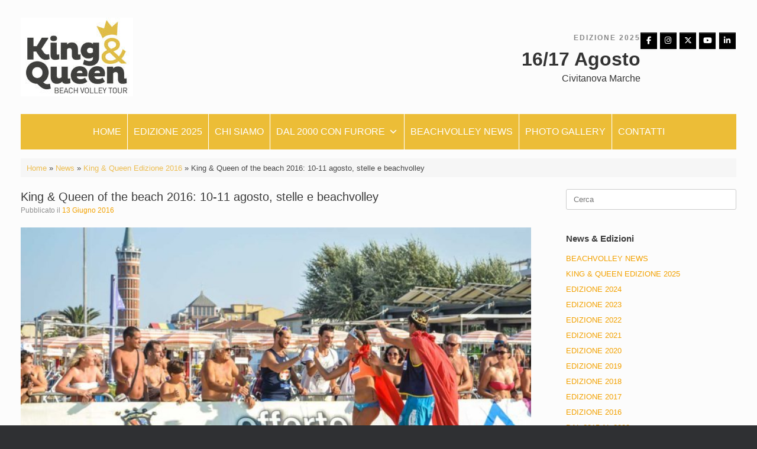

--- FILE ---
content_type: text/html; charset=UTF-8
request_url: https://www.torneokingandqueenbeach.it/king-queen-of-the-beach-2016/10-11-agosto/
body_size: 34875
content:
<!DOCTYPE html>
<html lang="it-IT">
<head>
	<meta charset="UTF-8" />
	<meta http-equiv="X-UA-Compatible" content="IE=10" />
	<link rel="profile" href="http://gmpg.org/xfn/11" />
	<link rel="pingback" href="https://www.torneokingandqueenbeach.it/xmlrpc.php" />
	<link rel="dns-prefetch" href="//cdn.hu-manity.co" />
		<!-- Cookie Compliance -->
		<script type="text/javascript">var huOptions = {"appID":"wwwtorneokingandqueenbeachi-ea86b0d","currentLanguage":"it","blocking":false,"globalCookie":false,"isAdmin":false,"privacyConsent":true,"forms":[]};</script>
		<script type="text/javascript" src="https://cdn.hu-manity.co/hu-banner.min.js"></script>	<script type="text/javascript">function theChampLoadEvent(e){var t=window.onload;if(typeof window.onload!="function"){window.onload=e}else{window.onload=function(){t();e()}}}</script>
		<script type="text/javascript">var theChampDefaultLang = 'it_IT', theChampCloseIconPath = 'https://www.torneokingandqueenbeach.it/wp-content/plugins/super-socializer/images/close.png';</script>
		<script>var theChampSiteUrl = 'https://www.torneokingandqueenbeach.it', theChampVerified = 0, theChampEmailPopup = 0, heateorSsMoreSharePopupSearchText = 'Search';</script>
			<script> var theChampFBKey = '', theChampFBLang = 'it_IT', theChampFbLikeMycred = 0, theChampSsga = 0, theChampCommentNotification = 0, theChampHeateorFcmRecentComments = 0, theChampFbIosLogin = 0; </script>
						<script type="text/javascript">var theChampFBCommentUrl = 'https://www.torneokingandqueenbeach.it/king-queen-of-the-beach-2016/10-11-agosto/'; var theChampFBCommentColor = 'light'; var theChampFBCommentNumPosts = ''; var theChampFBCommentWidth = '100%'; var theChampFBCommentOrderby = 'social'; var theChampCommentingTabs = "facebook", theChampGpCommentsUrl = 'https://www.torneokingandqueenbeach.it/king-queen-of-the-beach-2016/10-11-agosto/', theChampDisqusShortname = '', theChampScEnabledTabs = 'fb', theChampScLabel = 'Lasciaci un commento', theChampScTabLabels = {"wordpress":"Default Comments (0)","fb":"Commenti Facebook","disqus":"Comenti Disqus"}, theChampGpCommentsWidth = 0, theChampCommentingId = 'respond'</script>
						<script> var theChampSharingAjaxUrl = 'https://www.torneokingandqueenbeach.it/wp-admin/admin-ajax.php', heateorSsFbMessengerAPI = 'https://www.facebook.com/dialog/send?app_id=595489497242932&display=popup&link=%encoded_post_url%&redirect_uri=%encoded_post_url%',heateorSsWhatsappShareAPI = 'web', heateorSsUrlCountFetched = [], heateorSsSharesText = 'Shares', heateorSsShareText = 'Share', theChampPluginIconPath = 'https://www.torneokingandqueenbeach.it/wp-content/plugins/super-socializer/images/logo.png', theChampSaveSharesLocally = 0, theChampHorizontalSharingCountEnable = 1, theChampVerticalSharingCountEnable = 0, theChampSharingOffset = -10, theChampCounterOffset = -10, theChampMobileStickySharingEnabled = 0, heateorSsCopyLinkMessage = "Link copied.";
		var heateorSsHorSharingShortUrl = "https://www.torneokingandqueenbeach.it/king-queen-of-the-beach-2016/10-11-agosto/";var heateorSsVerticalSharingShortUrl = "https://www.torneokingandqueenbeach.it/king-queen-of-the-beach-2016/10-11-agosto/";		</script>
			<style type="text/css">
						.the_champ_button_instagram span.the_champ_svg,a.the_champ_instagram span.the_champ_svg{background:radial-gradient(circle at 30% 107%,#fdf497 0,#fdf497 5%,#fd5949 45%,#d6249f 60%,#285aeb 90%)}
					.the_champ_horizontal_sharing .the_champ_svg,.heateor_ss_standard_follow_icons_container .the_champ_svg{
					background-color:#ecbd37!important;background:#ecbd37!important;
					color: #FFF;
				border-width: 0px;
		border-style: solid;
		border-color: transparent;
	}
		.the_champ_horizontal_sharing span.the_champ_svg:hover,.heateor_ss_standard_follow_icons_container span.the_champ_svg:hover{
					background-color:#ecbd37!important;background:#ecbd37;
				border-color: transparent;
	}
	 div.the_champ_horizontal_sharing span.the_champ_svg svg:hover path:not(.the_champ_no_fill),div.the_champ_horizontal_sharing span.the_champ_svg svg:hover ellipse, div.the_champ_horizontal_sharing span.the_champ_svg svg:hover circle, div.the_champ_horizontal_sharing span.the_champ_svg svg:hover polygon, div.the_champ_horizontal_sharing span.the_champ_svg svg:hover rect:not(.the_champ_no_fill){
		        fill: #FFF;
		    }
		    div.the_champ_horizontal_sharing span.the_champ_svg svg:hover path.the_champ_svg_stroke, div.the_champ_horizontal_sharing span.the_champ_svg svg:hover rect.the_champ_svg_stroke{
		    	stroke: #FFF;
		    }
			.the_champ_vertical_sharing span.the_champ_svg,.heateor_ss_floating_follow_icons_container span.the_champ_svg{
					background-color: #ecbd37!important;background:#ecbd37!important;
					color: #FFFFFF;
				border-width: 0px;
		border-style: solid;
		border-color: #FFFFFF;
	}
			    div.the_champ_vertical_sharing span.the_champ_svg svg:hover path:not(.the_champ_no_fill),div.the_champ_vertical_sharing span.the_champ_svg svg:hover ellipse, div.the_champ_vertical_sharing span.the_champ_svg svg:hover circle, div.the_champ_vertical_sharing span.the_champ_svg svg:hover polygon{
		        fill:#FFFFFF;
		    }
		    div.the_champ_vertical_sharing span.the_champ_svg svg:hover path.the_champ_svg_stroke{
		    	stroke:#FFFFFF;
		    }
			.the_champ_vertical_sharing span.the_champ_svg:hover,.heateor_ss_floating_follow_icons_container span.the_champ_svg:hover{
							background-color: #ecbd37!important;
				background: #ecbd37!important;
						border-color: #FFFFFF;
		}
				div.the_champ_horizontal_sharing .the_champ_square_count{display: block}
						div.the_champ_vertical_sharing .the_champ_square_count{float:right;margin:0 8px;line-height:30px; }
			@media screen and (max-width:783px){.the_champ_vertical_sharing{display:none!important}}div.the_champ_sharing_title{text-align:center}div.the_champ_sharing_ul{width:100%;text-align:center;}div.the_champ_horizontal_sharing div.the_champ_sharing_ul a{float:none;display:inline-block;}</style>
	<meta name='robots' content='index, follow, max-image-preview:large, max-snippet:-1, max-video-preview:-1' />
	<style>img:is([sizes="auto" i], [sizes^="auto," i]) { contain-intrinsic-size: 3000px 1500px }</style>
	
	<!-- This site is optimized with the Yoast SEO plugin v25.7 - https://yoast.com/wordpress/plugins/seo/ -->
	<title>King &amp; Queen of the beach 2016: 10-11 agosto, stelle e beach</title>
	<meta name="description" content="King &amp; Queen of the beach 2016: torna il 10-11 agosto che unisce le stelle cadenti della notte di San Lorenzo con gli astri del beach volley tricolore." />
	<link rel="canonical" href="https://www.torneokingandqueenbeach.it/king-queen-of-the-beach-2016/10-11-agosto/" />
	<meta property="og:locale" content="it_IT" />
	<meta property="og:type" content="article" />
	<meta property="og:title" content="King &amp; Queen of the beach 2016: 10-11 agosto, stelle e beach" />
	<meta property="og:description" content="King &amp; Queen of the beach 2016: torna il 10-11 agosto che unisce le stelle cadenti della notte di San Lorenzo con gli astri del beach volley tricolore." />
	<meta property="og:url" content="https://www.torneokingandqueenbeach.it/king-queen-of-the-beach-2016/10-11-agosto/" />
	<meta property="og:site_name" content="King &amp; Queen beach volley tour" />
	<meta property="article:publisher" content="https://www.facebook.com/kingandqueenofthebeach" />
	<meta property="article:published_time" content="2016-06-13T11:59:15+00:00" />
	<meta property="article:modified_time" content="2017-03-15T19:46:56+00:00" />
	<meta property="og:image" content="https://www.torneokingandqueenbeach.it/wp-content/uploads/2016/06/ORIZZONTALE.jpg" />
	<meta property="og:image:width" content="721" />
	<meta property="og:image:height" content="480" />
	<meta property="og:image:type" content="image/jpeg" />
	<meta name="author" content="admin" />
	<meta name="twitter:card" content="summary_large_image" />
	<meta name="twitter:creator" content="@kingqueenbeach" />
	<meta name="twitter:site" content="@kingqueenbeach" />
	<meta name="twitter:label1" content="Scritto da" />
	<meta name="twitter:data1" content="admin" />
	<meta name="twitter:label2" content="Tempo di lettura stimato" />
	<meta name="twitter:data2" content="1 minuto" />
	<script type="application/ld+json" class="yoast-schema-graph">{"@context":"https://schema.org","@graph":[{"@type":"Article","@id":"https://www.torneokingandqueenbeach.it/king-queen-of-the-beach-2016/10-11-agosto/#article","isPartOf":{"@id":"https://www.torneokingandqueenbeach.it/king-queen-of-the-beach-2016/10-11-agosto/"},"author":{"name":"admin","@id":"https://www.torneokingandqueenbeach.it/#/schema/person/ea30b65b11bb97ed99df29228db98c38"},"headline":"King &#038; Queen of the beach 2016: 10-11 agosto, stelle e beachvolley","datePublished":"2016-06-13T11:59:15+00:00","dateModified":"2017-03-15T19:46:56+00:00","mainEntityOfPage":{"@id":"https://www.torneokingandqueenbeach.it/king-queen-of-the-beach-2016/10-11-agosto/"},"wordCount":243,"commentCount":0,"publisher":{"@id":"https://www.torneokingandqueenbeach.it/#organization"},"image":{"@id":"https://www.torneokingandqueenbeach.it/king-queen-of-the-beach-2016/10-11-agosto/#primaryimage"},"thumbnailUrl":"https://www.torneokingandqueenbeach.it/wp-content/uploads/2016/06/ORIZZONTALE.jpg","keywords":["King &amp; queen of the beach 2016"],"articleSection":["King &amp; Queen Edizione 2016","King &amp; Queen of the beach 2016"],"inLanguage":"it-IT"},{"@type":"WebPage","@id":"https://www.torneokingandqueenbeach.it/king-queen-of-the-beach-2016/10-11-agosto/","url":"https://www.torneokingandqueenbeach.it/king-queen-of-the-beach-2016/10-11-agosto/","name":"King & Queen of the beach 2016: 10-11 agosto, stelle e beach","isPartOf":{"@id":"https://www.torneokingandqueenbeach.it/#website"},"primaryImageOfPage":{"@id":"https://www.torneokingandqueenbeach.it/king-queen-of-the-beach-2016/10-11-agosto/#primaryimage"},"image":{"@id":"https://www.torneokingandqueenbeach.it/king-queen-of-the-beach-2016/10-11-agosto/#primaryimage"},"thumbnailUrl":"https://www.torneokingandqueenbeach.it/wp-content/uploads/2016/06/ORIZZONTALE.jpg","datePublished":"2016-06-13T11:59:15+00:00","dateModified":"2017-03-15T19:46:56+00:00","description":"King & Queen of the beach 2016: torna il 10-11 agosto che unisce le stelle cadenti della notte di San Lorenzo con gli astri del beach volley tricolore.","breadcrumb":{"@id":"https://www.torneokingandqueenbeach.it/king-queen-of-the-beach-2016/10-11-agosto/#breadcrumb"},"inLanguage":"it-IT","potentialAction":[{"@type":"ReadAction","target":["https://www.torneokingandqueenbeach.it/king-queen-of-the-beach-2016/10-11-agosto/"]}]},{"@type":"ImageObject","inLanguage":"it-IT","@id":"https://www.torneokingandqueenbeach.it/king-queen-of-the-beach-2016/10-11-agosto/#primaryimage","url":"https://www.torneokingandqueenbeach.it/wp-content/uploads/2016/06/ORIZZONTALE.jpg","contentUrl":"https://www.torneokingandqueenbeach.it/wp-content/uploads/2016/06/ORIZZONTALE.jpg","width":721,"height":480,"caption":"10-11 agosto"},{"@type":"BreadcrumbList","@id":"https://www.torneokingandqueenbeach.it/king-queen-of-the-beach-2016/10-11-agosto/#breadcrumb","itemListElement":[{"@type":"ListItem","position":1,"name":"Home","item":"https://www.torneokingandqueenbeach.it/"},{"@type":"ListItem","position":2,"name":"News","item":"https://www.torneokingandqueenbeach.it/news/"},{"@type":"ListItem","position":3,"name":"King &amp; Queen Edizione 2016","item":"https://www.torneokingandqueenbeach.it/category/king-queen-edizione-2016/"},{"@type":"ListItem","position":4,"name":"King &#038; Queen of the beach 2016: 10-11 agosto, stelle e beachvolley"}]},{"@type":"WebSite","@id":"https://www.torneokingandqueenbeach.it/#website","url":"https://www.torneokingandqueenbeach.it/","name":"King &amp; Queen beach volley tour","description":"","publisher":{"@id":"https://www.torneokingandqueenbeach.it/#organization"},"potentialAction":[{"@type":"SearchAction","target":{"@type":"EntryPoint","urlTemplate":"https://www.torneokingandqueenbeach.it/?s={search_term_string}"},"query-input":{"@type":"PropertyValueSpecification","valueRequired":true,"valueName":"search_term_string"}}],"inLanguage":"it-IT"},{"@type":"Organization","@id":"https://www.torneokingandqueenbeach.it/#organization","name":"King & Queen Beach Volley Tour","url":"https://www.torneokingandqueenbeach.it/","logo":{"@type":"ImageObject","inLanguage":"it-IT","@id":"https://www.torneokingandqueenbeach.it/#/schema/logo/image/","url":"https://www.torneokingandqueenbeach.it/wp-content/uploads/2016/09/logoking017.jpg","contentUrl":"https://www.torneokingandqueenbeach.it/wp-content/uploads/2016/09/logoking017.jpg","width":900,"height":742,"caption":"King & Queen Beach Volley Tour"},"image":{"@id":"https://www.torneokingandqueenbeach.it/#/schema/logo/image/"},"sameAs":["https://www.facebook.com/kingandqueenofthebeach","https://x.com/kingqueenbeach","https://www.instagram.com/torneokingbeach","https://www.youtube.com/channel/UCXTX6qy2hPWNyqQGqsQLhAQ"]},{"@type":"Person","@id":"https://www.torneokingandqueenbeach.it/#/schema/person/ea30b65b11bb97ed99df29228db98c38","name":"admin","image":{"@type":"ImageObject","inLanguage":"it-IT","@id":"https://www.torneokingandqueenbeach.it/#/schema/person/image/","url":"https://secure.gravatar.com/avatar/fed125499258b7ff04c7dc32c4f2544cf68db5574342d4393723dc4a0a5fdc2e?s=96&r=g","contentUrl":"https://secure.gravatar.com/avatar/fed125499258b7ff04c7dc32c4f2544cf68db5574342d4393723dc4a0a5fdc2e?s=96&r=g","caption":"admin"}}]}</script>
	<!-- / Yoast SEO plugin. -->


<link rel="alternate" type="application/rss+xml" title="King &amp; Queen beach volley tour &raquo; Feed" href="https://www.torneokingandqueenbeach.it/feed/" />
<script type="text/javascript">
/* <![CDATA[ */
window._wpemojiSettings = {"baseUrl":"https:\/\/s.w.org\/images\/core\/emoji\/16.0.1\/72x72\/","ext":".png","svgUrl":"https:\/\/s.w.org\/images\/core\/emoji\/16.0.1\/svg\/","svgExt":".svg","source":{"concatemoji":"https:\/\/www.torneokingandqueenbeach.it\/wp-includes\/js\/wp-emoji-release.min.js?ver=6.8.2"}};
/*! This file is auto-generated */
!function(s,n){var o,i,e;function c(e){try{var t={supportTests:e,timestamp:(new Date).valueOf()};sessionStorage.setItem(o,JSON.stringify(t))}catch(e){}}function p(e,t,n){e.clearRect(0,0,e.canvas.width,e.canvas.height),e.fillText(t,0,0);var t=new Uint32Array(e.getImageData(0,0,e.canvas.width,e.canvas.height).data),a=(e.clearRect(0,0,e.canvas.width,e.canvas.height),e.fillText(n,0,0),new Uint32Array(e.getImageData(0,0,e.canvas.width,e.canvas.height).data));return t.every(function(e,t){return e===a[t]})}function u(e,t){e.clearRect(0,0,e.canvas.width,e.canvas.height),e.fillText(t,0,0);for(var n=e.getImageData(16,16,1,1),a=0;a<n.data.length;a++)if(0!==n.data[a])return!1;return!0}function f(e,t,n,a){switch(t){case"flag":return n(e,"\ud83c\udff3\ufe0f\u200d\u26a7\ufe0f","\ud83c\udff3\ufe0f\u200b\u26a7\ufe0f")?!1:!n(e,"\ud83c\udde8\ud83c\uddf6","\ud83c\udde8\u200b\ud83c\uddf6")&&!n(e,"\ud83c\udff4\udb40\udc67\udb40\udc62\udb40\udc65\udb40\udc6e\udb40\udc67\udb40\udc7f","\ud83c\udff4\u200b\udb40\udc67\u200b\udb40\udc62\u200b\udb40\udc65\u200b\udb40\udc6e\u200b\udb40\udc67\u200b\udb40\udc7f");case"emoji":return!a(e,"\ud83e\udedf")}return!1}function g(e,t,n,a){var r="undefined"!=typeof WorkerGlobalScope&&self instanceof WorkerGlobalScope?new OffscreenCanvas(300,150):s.createElement("canvas"),o=r.getContext("2d",{willReadFrequently:!0}),i=(o.textBaseline="top",o.font="600 32px Arial",{});return e.forEach(function(e){i[e]=t(o,e,n,a)}),i}function t(e){var t=s.createElement("script");t.src=e,t.defer=!0,s.head.appendChild(t)}"undefined"!=typeof Promise&&(o="wpEmojiSettingsSupports",i=["flag","emoji"],n.supports={everything:!0,everythingExceptFlag:!0},e=new Promise(function(e){s.addEventListener("DOMContentLoaded",e,{once:!0})}),new Promise(function(t){var n=function(){try{var e=JSON.parse(sessionStorage.getItem(o));if("object"==typeof e&&"number"==typeof e.timestamp&&(new Date).valueOf()<e.timestamp+604800&&"object"==typeof e.supportTests)return e.supportTests}catch(e){}return null}();if(!n){if("undefined"!=typeof Worker&&"undefined"!=typeof OffscreenCanvas&&"undefined"!=typeof URL&&URL.createObjectURL&&"undefined"!=typeof Blob)try{var e="postMessage("+g.toString()+"("+[JSON.stringify(i),f.toString(),p.toString(),u.toString()].join(",")+"));",a=new Blob([e],{type:"text/javascript"}),r=new Worker(URL.createObjectURL(a),{name:"wpTestEmojiSupports"});return void(r.onmessage=function(e){c(n=e.data),r.terminate(),t(n)})}catch(e){}c(n=g(i,f,p,u))}t(n)}).then(function(e){for(var t in e)n.supports[t]=e[t],n.supports.everything=n.supports.everything&&n.supports[t],"flag"!==t&&(n.supports.everythingExceptFlag=n.supports.everythingExceptFlag&&n.supports[t]);n.supports.everythingExceptFlag=n.supports.everythingExceptFlag&&!n.supports.flag,n.DOMReady=!1,n.readyCallback=function(){n.DOMReady=!0}}).then(function(){return e}).then(function(){var e;n.supports.everything||(n.readyCallback(),(e=n.source||{}).concatemoji?t(e.concatemoji):e.wpemoji&&e.twemoji&&(t(e.twemoji),t(e.wpemoji)))}))}((window,document),window._wpemojiSettings);
/* ]]> */
</script>
<link rel='stylesheet' id='twb-open-sans-css' href='https://fonts.googleapis.com/css?family=Open+Sans%3A300%2C400%2C500%2C600%2C700%2C800&#038;display=swap&#038;ver=6.8.2' type='text/css' media='all' />
<link rel='stylesheet' id='twbbwg-global-css' href='https://www.torneokingandqueenbeach.it/wp-content/plugins/photo-gallery/booster/assets/css/global.css?ver=1.0.0' type='text/css' media='all' />
<link rel='stylesheet' id='sbi_styles-css' href='https://www.torneokingandqueenbeach.it/wp-content/plugins/instagram-feed/css/sbi-styles.min.css?ver=6.9.1' type='text/css' media='all' />
<style id='wp-emoji-styles-inline-css' type='text/css'>

	img.wp-smiley, img.emoji {
		display: inline !important;
		border: none !important;
		box-shadow: none !important;
		height: 1em !important;
		width: 1em !important;
		margin: 0 0.07em !important;
		vertical-align: -0.1em !important;
		background: none !important;
		padding: 0 !important;
	}
</style>
<link rel='stylesheet' id='wp-block-library-css' href='https://www.torneokingandqueenbeach.it/wp-includes/css/dist/block-library/style.min.css?ver=6.8.2' type='text/css' media='all' />
<style id='classic-theme-styles-inline-css' type='text/css'>
/*! This file is auto-generated */
.wp-block-button__link{color:#fff;background-color:#32373c;border-radius:9999px;box-shadow:none;text-decoration:none;padding:calc(.667em + 2px) calc(1.333em + 2px);font-size:1.125em}.wp-block-file__button{background:#32373c;color:#fff;text-decoration:none}
</style>
<style id='global-styles-inline-css' type='text/css'>
:root{--wp--preset--aspect-ratio--square: 1;--wp--preset--aspect-ratio--4-3: 4/3;--wp--preset--aspect-ratio--3-4: 3/4;--wp--preset--aspect-ratio--3-2: 3/2;--wp--preset--aspect-ratio--2-3: 2/3;--wp--preset--aspect-ratio--16-9: 16/9;--wp--preset--aspect-ratio--9-16: 9/16;--wp--preset--color--black: #000000;--wp--preset--color--cyan-bluish-gray: #abb8c3;--wp--preset--color--white: #ffffff;--wp--preset--color--pale-pink: #f78da7;--wp--preset--color--vivid-red: #cf2e2e;--wp--preset--color--luminous-vivid-orange: #ff6900;--wp--preset--color--luminous-vivid-amber: #fcb900;--wp--preset--color--light-green-cyan: #7bdcb5;--wp--preset--color--vivid-green-cyan: #00d084;--wp--preset--color--pale-cyan-blue: #8ed1fc;--wp--preset--color--vivid-cyan-blue: #0693e3;--wp--preset--color--vivid-purple: #9b51e0;--wp--preset--gradient--vivid-cyan-blue-to-vivid-purple: linear-gradient(135deg,rgba(6,147,227,1) 0%,rgb(155,81,224) 100%);--wp--preset--gradient--light-green-cyan-to-vivid-green-cyan: linear-gradient(135deg,rgb(122,220,180) 0%,rgb(0,208,130) 100%);--wp--preset--gradient--luminous-vivid-amber-to-luminous-vivid-orange: linear-gradient(135deg,rgba(252,185,0,1) 0%,rgba(255,105,0,1) 100%);--wp--preset--gradient--luminous-vivid-orange-to-vivid-red: linear-gradient(135deg,rgba(255,105,0,1) 0%,rgb(207,46,46) 100%);--wp--preset--gradient--very-light-gray-to-cyan-bluish-gray: linear-gradient(135deg,rgb(238,238,238) 0%,rgb(169,184,195) 100%);--wp--preset--gradient--cool-to-warm-spectrum: linear-gradient(135deg,rgb(74,234,220) 0%,rgb(151,120,209) 20%,rgb(207,42,186) 40%,rgb(238,44,130) 60%,rgb(251,105,98) 80%,rgb(254,248,76) 100%);--wp--preset--gradient--blush-light-purple: linear-gradient(135deg,rgb(255,206,236) 0%,rgb(152,150,240) 100%);--wp--preset--gradient--blush-bordeaux: linear-gradient(135deg,rgb(254,205,165) 0%,rgb(254,45,45) 50%,rgb(107,0,62) 100%);--wp--preset--gradient--luminous-dusk: linear-gradient(135deg,rgb(255,203,112) 0%,rgb(199,81,192) 50%,rgb(65,88,208) 100%);--wp--preset--gradient--pale-ocean: linear-gradient(135deg,rgb(255,245,203) 0%,rgb(182,227,212) 50%,rgb(51,167,181) 100%);--wp--preset--gradient--electric-grass: linear-gradient(135deg,rgb(202,248,128) 0%,rgb(113,206,126) 100%);--wp--preset--gradient--midnight: linear-gradient(135deg,rgb(2,3,129) 0%,rgb(40,116,252) 100%);--wp--preset--font-size--small: 13px;--wp--preset--font-size--medium: 20px;--wp--preset--font-size--large: 36px;--wp--preset--font-size--x-large: 42px;--wp--preset--spacing--20: 0.44rem;--wp--preset--spacing--30: 0.67rem;--wp--preset--spacing--40: 1rem;--wp--preset--spacing--50: 1.5rem;--wp--preset--spacing--60: 2.25rem;--wp--preset--spacing--70: 3.38rem;--wp--preset--spacing--80: 5.06rem;--wp--preset--shadow--natural: 6px 6px 9px rgba(0, 0, 0, 0.2);--wp--preset--shadow--deep: 12px 12px 50px rgba(0, 0, 0, 0.4);--wp--preset--shadow--sharp: 6px 6px 0px rgba(0, 0, 0, 0.2);--wp--preset--shadow--outlined: 6px 6px 0px -3px rgba(255, 255, 255, 1), 6px 6px rgba(0, 0, 0, 1);--wp--preset--shadow--crisp: 6px 6px 0px rgba(0, 0, 0, 1);}:where(.is-layout-flex){gap: 0.5em;}:where(.is-layout-grid){gap: 0.5em;}body .is-layout-flex{display: flex;}.is-layout-flex{flex-wrap: wrap;align-items: center;}.is-layout-flex > :is(*, div){margin: 0;}body .is-layout-grid{display: grid;}.is-layout-grid > :is(*, div){margin: 0;}:where(.wp-block-columns.is-layout-flex){gap: 2em;}:where(.wp-block-columns.is-layout-grid){gap: 2em;}:where(.wp-block-post-template.is-layout-flex){gap: 1.25em;}:where(.wp-block-post-template.is-layout-grid){gap: 1.25em;}.has-black-color{color: var(--wp--preset--color--black) !important;}.has-cyan-bluish-gray-color{color: var(--wp--preset--color--cyan-bluish-gray) !important;}.has-white-color{color: var(--wp--preset--color--white) !important;}.has-pale-pink-color{color: var(--wp--preset--color--pale-pink) !important;}.has-vivid-red-color{color: var(--wp--preset--color--vivid-red) !important;}.has-luminous-vivid-orange-color{color: var(--wp--preset--color--luminous-vivid-orange) !important;}.has-luminous-vivid-amber-color{color: var(--wp--preset--color--luminous-vivid-amber) !important;}.has-light-green-cyan-color{color: var(--wp--preset--color--light-green-cyan) !important;}.has-vivid-green-cyan-color{color: var(--wp--preset--color--vivid-green-cyan) !important;}.has-pale-cyan-blue-color{color: var(--wp--preset--color--pale-cyan-blue) !important;}.has-vivid-cyan-blue-color{color: var(--wp--preset--color--vivid-cyan-blue) !important;}.has-vivid-purple-color{color: var(--wp--preset--color--vivid-purple) !important;}.has-black-background-color{background-color: var(--wp--preset--color--black) !important;}.has-cyan-bluish-gray-background-color{background-color: var(--wp--preset--color--cyan-bluish-gray) !important;}.has-white-background-color{background-color: var(--wp--preset--color--white) !important;}.has-pale-pink-background-color{background-color: var(--wp--preset--color--pale-pink) !important;}.has-vivid-red-background-color{background-color: var(--wp--preset--color--vivid-red) !important;}.has-luminous-vivid-orange-background-color{background-color: var(--wp--preset--color--luminous-vivid-orange) !important;}.has-luminous-vivid-amber-background-color{background-color: var(--wp--preset--color--luminous-vivid-amber) !important;}.has-light-green-cyan-background-color{background-color: var(--wp--preset--color--light-green-cyan) !important;}.has-vivid-green-cyan-background-color{background-color: var(--wp--preset--color--vivid-green-cyan) !important;}.has-pale-cyan-blue-background-color{background-color: var(--wp--preset--color--pale-cyan-blue) !important;}.has-vivid-cyan-blue-background-color{background-color: var(--wp--preset--color--vivid-cyan-blue) !important;}.has-vivid-purple-background-color{background-color: var(--wp--preset--color--vivid-purple) !important;}.has-black-border-color{border-color: var(--wp--preset--color--black) !important;}.has-cyan-bluish-gray-border-color{border-color: var(--wp--preset--color--cyan-bluish-gray) !important;}.has-white-border-color{border-color: var(--wp--preset--color--white) !important;}.has-pale-pink-border-color{border-color: var(--wp--preset--color--pale-pink) !important;}.has-vivid-red-border-color{border-color: var(--wp--preset--color--vivid-red) !important;}.has-luminous-vivid-orange-border-color{border-color: var(--wp--preset--color--luminous-vivid-orange) !important;}.has-luminous-vivid-amber-border-color{border-color: var(--wp--preset--color--luminous-vivid-amber) !important;}.has-light-green-cyan-border-color{border-color: var(--wp--preset--color--light-green-cyan) !important;}.has-vivid-green-cyan-border-color{border-color: var(--wp--preset--color--vivid-green-cyan) !important;}.has-pale-cyan-blue-border-color{border-color: var(--wp--preset--color--pale-cyan-blue) !important;}.has-vivid-cyan-blue-border-color{border-color: var(--wp--preset--color--vivid-cyan-blue) !important;}.has-vivid-purple-border-color{border-color: var(--wp--preset--color--vivid-purple) !important;}.has-vivid-cyan-blue-to-vivid-purple-gradient-background{background: var(--wp--preset--gradient--vivid-cyan-blue-to-vivid-purple) !important;}.has-light-green-cyan-to-vivid-green-cyan-gradient-background{background: var(--wp--preset--gradient--light-green-cyan-to-vivid-green-cyan) !important;}.has-luminous-vivid-amber-to-luminous-vivid-orange-gradient-background{background: var(--wp--preset--gradient--luminous-vivid-amber-to-luminous-vivid-orange) !important;}.has-luminous-vivid-orange-to-vivid-red-gradient-background{background: var(--wp--preset--gradient--luminous-vivid-orange-to-vivid-red) !important;}.has-very-light-gray-to-cyan-bluish-gray-gradient-background{background: var(--wp--preset--gradient--very-light-gray-to-cyan-bluish-gray) !important;}.has-cool-to-warm-spectrum-gradient-background{background: var(--wp--preset--gradient--cool-to-warm-spectrum) !important;}.has-blush-light-purple-gradient-background{background: var(--wp--preset--gradient--blush-light-purple) !important;}.has-blush-bordeaux-gradient-background{background: var(--wp--preset--gradient--blush-bordeaux) !important;}.has-luminous-dusk-gradient-background{background: var(--wp--preset--gradient--luminous-dusk) !important;}.has-pale-ocean-gradient-background{background: var(--wp--preset--gradient--pale-ocean) !important;}.has-electric-grass-gradient-background{background: var(--wp--preset--gradient--electric-grass) !important;}.has-midnight-gradient-background{background: var(--wp--preset--gradient--midnight) !important;}.has-small-font-size{font-size: var(--wp--preset--font-size--small) !important;}.has-medium-font-size{font-size: var(--wp--preset--font-size--medium) !important;}.has-large-font-size{font-size: var(--wp--preset--font-size--large) !important;}.has-x-large-font-size{font-size: var(--wp--preset--font-size--x-large) !important;}
:where(.wp-block-post-template.is-layout-flex){gap: 1.25em;}:where(.wp-block-post-template.is-layout-grid){gap: 1.25em;}
:where(.wp-block-columns.is-layout-flex){gap: 2em;}:where(.wp-block-columns.is-layout-grid){gap: 2em;}
:root :where(.wp-block-pullquote){font-size: 1.5em;line-height: 1.6;}
</style>
<link rel='stylesheet' id='bwg_fonts-css' href='https://www.torneokingandqueenbeach.it/wp-content/plugins/photo-gallery/css/bwg-fonts/fonts.css?ver=0.0.1' type='text/css' media='all' />
<link rel='stylesheet' id='sumoselect-css' href='https://www.torneokingandqueenbeach.it/wp-content/plugins/photo-gallery/css/sumoselect.min.css?ver=3.4.6' type='text/css' media='all' />
<link rel='stylesheet' id='mCustomScrollbar-css' href='https://www.torneokingandqueenbeach.it/wp-content/plugins/photo-gallery/css/jquery.mCustomScrollbar.min.css?ver=3.1.5' type='text/css' media='all' />
<link rel='stylesheet' id='bwg_frontend-css' href='https://www.torneokingandqueenbeach.it/wp-content/plugins/photo-gallery/css/styles.min.css?ver=1.8.35' type='text/css' media='all' />
<link rel='stylesheet' id='lsow-animate-css' href='https://www.torneokingandqueenbeach.it/wp-content/plugins/livemesh-siteorigin-widgets/assets/css/animate.css?ver=3.9.1' type='text/css' media='all' />
<link rel='stylesheet' id='lsow-frontend-css' href='https://www.torneokingandqueenbeach.it/wp-content/plugins/livemesh-siteorigin-widgets/assets/css/lsow-frontend.css?ver=3.9.1' type='text/css' media='all' />
<link rel='stylesheet' id='lsow-heading-css' href='https://www.torneokingandqueenbeach.it/wp-content/plugins/livemesh-siteorigin-widgets/includes/widgets/lsow-heading-widget/css/style.css?ver=1.69.2' type='text/css' media='all' />
<link rel='stylesheet' id='sow-social-media-buttons-atom-ad6e1d7d54e8-css' href='https://www.torneokingandqueenbeach.it/wp-content/uploads/siteorigin-widgets/sow-social-media-buttons-atom-ad6e1d7d54e8.css?ver=6.8.2' type='text/css' media='all' />
<link rel='stylesheet' id='ufbl-custom-select-css-css' href='https://www.torneokingandqueenbeach.it/wp-content/plugins/ultimate-form-builder-lite/css/jquery.selectbox.css?ver=1.5.3' type='text/css' media='all' />
<link rel='stylesheet' id='ufbl-front-css-css' href='https://www.torneokingandqueenbeach.it/wp-content/plugins/ultimate-form-builder-lite/css/frontend.css?ver=1.5.3' type='text/css' media='all' />
<link rel='stylesheet' id='crp-style-rounded-thumbs-css' href='https://www.torneokingandqueenbeach.it/wp-content/plugins/contextual-related-posts/css/rounded-thumbs.min.css?ver=4.0.3' type='text/css' media='all' />
<style id='crp-style-rounded-thumbs-inline-css' type='text/css'>

			.crp_related.crp-rounded-thumbs a {
				width: 240px;
                height: 180px;
				text-decoration: none;
			}
			.crp_related.crp-rounded-thumbs img {
				max-width: 240px;
				margin: auto;
			}
			.crp_related.crp-rounded-thumbs .crp_title {
				width: 100%;
			}
			
</style>
<link rel='stylesheet' id='dashicons-css' href='https://www.torneokingandqueenbeach.it/wp-includes/css/dashicons.min.css?ver=6.8.2' type='text/css' media='all' />
<link rel='stylesheet' id='spu-public-css-css' href='https://www.torneokingandqueenbeach.it/wp-content/plugins/popups/public/assets/css/public.css?ver=1.9.3.8' type='text/css' media='all' />
<link rel='stylesheet' id='vantage-style-css' href='https://www.torneokingandqueenbeach.it/wp-content/themes/vantage/style.css?ver=1.20.30' type='text/css' media='all' />
<link rel='stylesheet' id='font-awesome-css' href='https://www.torneokingandqueenbeach.it/wp-content/themes/vantage/fontawesome/css/font-awesome.css?ver=4.6.2' type='text/css' media='all' />
<link rel='stylesheet' id='the_champ_frontend_css-css' href='https://www.torneokingandqueenbeach.it/wp-content/plugins/super-socializer/css/front.css?ver=7.14.4' type='text/css' media='all' />
<!--n2css--><!--n2js--><script type="text/javascript" src="https://www.torneokingandqueenbeach.it/wp-includes/js/jquery/jquery.min.js?ver=3.7.1" id="jquery-core-js"></script>
<script type="text/javascript" src="https://www.torneokingandqueenbeach.it/wp-includes/js/jquery/jquery-migrate.min.js?ver=3.4.1" id="jquery-migrate-js"></script>
<script type="text/javascript" src="https://www.torneokingandqueenbeach.it/wp-content/plugins/photo-gallery/booster/assets/js/circle-progress.js?ver=1.2.2" id="twbbwg-circle-js"></script>
<script type="text/javascript" id="twbbwg-global-js-extra">
/* <![CDATA[ */
var twb = {"nonce":"8941117e24","ajax_url":"https:\/\/www.torneokingandqueenbeach.it\/wp-admin\/admin-ajax.php","plugin_url":"https:\/\/www.torneokingandqueenbeach.it\/wp-content\/plugins\/photo-gallery\/booster","href":"https:\/\/www.torneokingandqueenbeach.it\/wp-admin\/admin.php?page=twbbwg_photo-gallery"};
var twb = {"nonce":"8941117e24","ajax_url":"https:\/\/www.torneokingandqueenbeach.it\/wp-admin\/admin-ajax.php","plugin_url":"https:\/\/www.torneokingandqueenbeach.it\/wp-content\/plugins\/photo-gallery\/booster","href":"https:\/\/www.torneokingandqueenbeach.it\/wp-admin\/admin.php?page=twbbwg_photo-gallery"};
/* ]]> */
</script>
<script type="text/javascript" src="https://www.torneokingandqueenbeach.it/wp-content/plugins/photo-gallery/booster/assets/js/global.js?ver=1.0.0" id="twbbwg-global-js"></script>
<script type="text/javascript" src="https://www.torneokingandqueenbeach.it/wp-content/plugins/photo-gallery/js/jquery.sumoselect.min.js?ver=3.4.6" id="sumoselect-js"></script>
<script type="text/javascript" src="https://www.torneokingandqueenbeach.it/wp-content/plugins/photo-gallery/js/tocca.min.js?ver=2.0.9" id="bwg_mobile-js"></script>
<script type="text/javascript" src="https://www.torneokingandqueenbeach.it/wp-content/plugins/photo-gallery/js/jquery.mCustomScrollbar.concat.min.js?ver=3.1.5" id="mCustomScrollbar-js"></script>
<script type="text/javascript" src="https://www.torneokingandqueenbeach.it/wp-content/plugins/photo-gallery/js/jquery.fullscreen.min.js?ver=0.6.0" id="jquery-fullscreen-js"></script>
<script type="text/javascript" id="bwg_frontend-js-extra">
/* <![CDATA[ */
var bwg_objectsL10n = {"bwg_field_required":"campo obbligatorio.","bwg_mail_validation":"Questo non \u00e8 un indirizzo email valido. ","bwg_search_result":"Non ci sono immagini corrispondenti alla tua ricerca.","bwg_select_tag":"Select Tag","bwg_order_by":"Order By","bwg_search":"Cerca","bwg_show_ecommerce":"Show Ecommerce","bwg_hide_ecommerce":"Hide Ecommerce","bwg_show_comments":"Mostra commenti","bwg_hide_comments":"Nascondi commenti","bwg_restore":"Ripristina","bwg_maximize":"Massimizza","bwg_fullscreen":"Schermo intero","bwg_exit_fullscreen":"Uscire a schermo intero","bwg_search_tag":"SEARCH...","bwg_tag_no_match":"No tags found","bwg_all_tags_selected":"All tags selected","bwg_tags_selected":"tags selected","play":"Riproduci","pause":"Pausa","is_pro":"","bwg_play":"Riproduci","bwg_pause":"Pausa","bwg_hide_info":"Nascondi informazioni","bwg_show_info":"Mostra info","bwg_hide_rating":"Hide rating","bwg_show_rating":"Show rating","ok":"Ok","cancel":"Cancel","select_all":"Select all","lazy_load":"0","lazy_loader":"https:\/\/www.torneokingandqueenbeach.it\/wp-content\/plugins\/photo-gallery\/images\/ajax_loader.png","front_ajax":"0","bwg_tag_see_all":"see all tags","bwg_tag_see_less":"see less tags"};
/* ]]> */
</script>
<script type="text/javascript" src="https://www.torneokingandqueenbeach.it/wp-content/plugins/photo-gallery/js/scripts.min.js?ver=1.8.35" id="bwg_frontend-js"></script>
<script type="text/javascript" src="https://www.torneokingandqueenbeach.it/wp-content/plugins/livemesh-siteorigin-widgets/assets/js/jquery.waypoints.min.js?ver=3.9.1" id="lsow-waypoints-js"></script>
<script type="text/javascript" src="https://www.torneokingandqueenbeach.it/wp-content/plugins/ultimate-form-builder-lite/js/jquery.selectbox-0.2.min.js?ver=1.5.3" id="ufbl-custom-select-js-js"></script>
<script type="text/javascript" id="ufbl-front-js-js-extra">
/* <![CDATA[ */
var frontend_js_obj = {"default_error_message":"This field is required","ajax_url":"https:\/\/www.torneokingandqueenbeach.it\/wp-admin\/admin-ajax.php","ajax_nonce":"9ca831491e"};
/* ]]> */
</script>
<script type="text/javascript" src="https://www.torneokingandqueenbeach.it/wp-content/plugins/ultimate-form-builder-lite/js/frontend.js?ver=1.5.3" id="ufbl-front-js-js"></script>
<script type="text/javascript" src="https://www.torneokingandqueenbeach.it/wp-content/themes/vantage/js/jquery.flexslider.min.js?ver=2.1" id="jquery-flexslider-js"></script>
<script type="text/javascript" src="https://www.torneokingandqueenbeach.it/wp-content/themes/vantage/js/jquery.touchSwipe.min.js?ver=1.6.6" id="jquery-touchswipe-js"></script>
<script type="text/javascript" id="vantage-main-js-extra">
/* <![CDATA[ */
var vantage = {"fitvids":"1"};
/* ]]> */
</script>
<script type="text/javascript" src="https://www.torneokingandqueenbeach.it/wp-content/themes/vantage/js/jquery.theme-main.min.js?ver=1.20.30" id="vantage-main-js"></script>
<script type="text/javascript" src="https://www.torneokingandqueenbeach.it/wp-content/plugins/so-widgets-bundle/js/lib/jquery.fitvids.min.js?ver=1.1" id="jquery-fitvids-js"></script>
<!--[if lt IE 9]>
<script type="text/javascript" src="https://www.torneokingandqueenbeach.it/wp-content/themes/vantage/js/html5.min.js?ver=3.7.3" id="vantage-html5-js"></script>
<![endif]-->
<!--[if (gte IE 6)&(lte IE 8)]>
<script type="text/javascript" src="https://www.torneokingandqueenbeach.it/wp-content/themes/vantage/js/selectivizr.min.js?ver=1.0.3b" id="vantage-selectivizr-js"></script>
<![endif]-->
<link rel="https://api.w.org/" href="https://www.torneokingandqueenbeach.it/wp-json/" /><link rel="alternate" title="JSON" type="application/json" href="https://www.torneokingandqueenbeach.it/wp-json/wp/v2/posts/947" /><link rel="EditURI" type="application/rsd+xml" title="RSD" href="https://www.torneokingandqueenbeach.it/xmlrpc.php?rsd" />
<meta name="generator" content="WordPress 6.8.2" />
<link rel='shortlink' href='https://www.torneokingandqueenbeach.it/?p=947' />
<link rel="alternate" title="oEmbed (JSON)" type="application/json+oembed" href="https://www.torneokingandqueenbeach.it/wp-json/oembed/1.0/embed?url=https%3A%2F%2Fwww.torneokingandqueenbeach.it%2Fking-queen-of-the-beach-2016%2F10-11-agosto%2F" />
<link rel="alternate" title="oEmbed (XML)" type="text/xml+oembed" href="https://www.torneokingandqueenbeach.it/wp-json/oembed/1.0/embed?url=https%3A%2F%2Fwww.torneokingandqueenbeach.it%2Fking-queen-of-the-beach-2016%2F10-11-agosto%2F&#038;format=xml" />
        <script type="text/javascript">
            (function () {
                window.lsow_fs = {can_use_premium_code: false};
            })();
        </script>
        <meta name="viewport" content="width=device-width, initial-scale=1" />		<style type="text/css" media="screen">
			#footer-widgets .widget { width: 25%; }
			#masthead-widgets .widget { width: 100%; }
		</style>
		<style type="text/css" id="vantage-footer-widgets">#footer-widgets aside { width : 25%; }</style> <style type="text/css" id="customizer-css">#masthead.site-header .hgroup .site-title, #masthead.masthead-logo-in-menu .logo > .site-title { font-size: 36px } article.post .entry-header .entry-meta a, article.post .entry-categories a, article.page .entry-categories a { color: #f2a100 } #masthead .hgroup { padding-top: 30px; padding-bottom: 30px } .entry-content a, .entry-content a:visited, article.post .author-box .box-content .author-posts a:hover, #secondary a, #secondary a:visited, #masthead .hgroup a, #masthead .hgroup a:visited, .comment-form .logged-in-as a, .comment-form .logged-in-as a:visited { color: #f2a100 } .entry-content a, .textwidget a { text-decoration: none } .entry-content a:hover, .entry-content a:focus, .entry-content a:active, #secondary a:hover, #masthead .hgroup a:hover, #masthead .hgroup a:focus, #masthead .hgroup a:active, .comment-form .logged-in-as a:hover, .comment-form .logged-in-as a:focus, .comment-form .logged-in-as a:active { color: #f2a100 } .entry-content a:hover, .textwidget a:hover { text-decoration: underline } .main-navigation ul { text-align: center } .main-navigation ul li:hover > a, .main-navigation ul li.focus > a, #search-icon #search-icon-icon:hover, #search-icon #search-icon-icon:focus, .site-header .shopping-cart-link .shopping-cart-count { background-color: #f3bd53 } .main-navigation ul ul li:hover > a, .main-navigation ul ul li.focus > a { background-color: #f3bd53 } .main-navigation ul li a { padding-top: 0px; padding-bottom: 0px } .main-navigation ul li a, #masthead.masthead-logo-in-menu .logo { padding-left: 0px; padding-right: 0px } .main-navigation ul li { font-size: 12px } #header-sidebar .widget_nav_menu ul.menu > li > ul.sub-menu { border-top-color: #000000 } .mobile-nav-frame { background-color: #000000 } .mobile-nav-frame ul { background-color: #000000 } a.button, button, html input[type="button"], input[type="reset"], input[type="submit"], .post-navigation a, #image-navigation a, article.post .more-link, article.page .more-link, .paging-navigation a, .woocommerce #page-wrapper .button, .woocommerce a.button, .woocommerce .checkout-button, .woocommerce input.button, #infinite-handle span button { text-shadow: none } a.button, button, html input[type="button"], input[type="reset"], input[type="submit"], .post-navigation a, #image-navigation a, article.post .more-link, article.page .more-link, .paging-navigation a, .woocommerce #page-wrapper .button, .woocommerce a.button, .woocommerce .checkout-button, .woocommerce input.button, .woocommerce #respond input#submit.alt, .woocommerce a.button.alt, .woocommerce button.button.alt, .woocommerce input.button.alt, #infinite-handle span { -webkit-box-shadow: none; -moz-box-shadow: none; box-shadow: none } #scroll-to-top { background: #f2a100 } </style><link rel="icon" href="https://www.torneokingandqueenbeach.it/wp-content/uploads/2019/05/logoking019-345x250.jpg" sizes="32x32" />
<link rel="icon" href="https://www.torneokingandqueenbeach.it/wp-content/uploads/2019/05/logoking019-345x250.jpg" sizes="192x192" />
<link rel="apple-touch-icon" href="https://www.torneokingandqueenbeach.it/wp-content/uploads/2019/05/logoking019-345x250.jpg" />
<meta name="msapplication-TileImage" content="https://www.torneokingandqueenbeach.it/wp-content/uploads/2019/05/logoking019-345x250.jpg" />
<style id="sccss"></style><style type="text/css">@charset "UTF-8";/** THIS FILE IS AUTOMATICALLY GENERATED - DO NOT MAKE MANUAL EDITS! **//** Custom CSS should be added to Mega Menu > Menu Themes > Custom Styling **/.mega-menu-last-modified-1742840642 {content: "Monday 24th March 2025 18:24:02 UTC";}#mega-menu-wrap-primary, #mega-menu-wrap-primary #mega-menu-primary, #mega-menu-wrap-primary #mega-menu-primary ul.mega-sub-menu, #mega-menu-wrap-primary #mega-menu-primary li.mega-menu-item, #mega-menu-wrap-primary #mega-menu-primary li.mega-menu-row, #mega-menu-wrap-primary #mega-menu-primary li.mega-menu-column, #mega-menu-wrap-primary #mega-menu-primary a.mega-menu-link, #mega-menu-wrap-primary #mega-menu-primary span.mega-menu-badge, #mega-menu-wrap-primary #mega-menu-primary + button.mega-close {transition: none;border-radius: 0;box-shadow: none;background: none;border: 0;bottom: auto;box-sizing: border-box;clip: auto;color: #666;display: block;float: none;font-family: inherit;font-size: 14px;height: auto;left: auto;line-height: 1.8;list-style-type: none;margin: 0;min-height: auto;max-height: none;min-width: auto;max-width: none;opacity: 1;outline: none;overflow: visible;padding: 0;position: relative;pointer-events: auto;right: auto;text-align: left;text-decoration: none;text-indent: 0;text-transform: none;transform: none;top: auto;vertical-align: baseline;visibility: inherit;width: auto;word-wrap: break-word;white-space: normal;}#mega-menu-wrap-primary:before, #mega-menu-wrap-primary:after, #mega-menu-wrap-primary #mega-menu-primary:before, #mega-menu-wrap-primary #mega-menu-primary:after, #mega-menu-wrap-primary #mega-menu-primary ul.mega-sub-menu:before, #mega-menu-wrap-primary #mega-menu-primary ul.mega-sub-menu:after, #mega-menu-wrap-primary #mega-menu-primary li.mega-menu-item:before, #mega-menu-wrap-primary #mega-menu-primary li.mega-menu-item:after, #mega-menu-wrap-primary #mega-menu-primary li.mega-menu-row:before, #mega-menu-wrap-primary #mega-menu-primary li.mega-menu-row:after, #mega-menu-wrap-primary #mega-menu-primary li.mega-menu-column:before, #mega-menu-wrap-primary #mega-menu-primary li.mega-menu-column:after, #mega-menu-wrap-primary #mega-menu-primary a.mega-menu-link:before, #mega-menu-wrap-primary #mega-menu-primary a.mega-menu-link:after, #mega-menu-wrap-primary #mega-menu-primary span.mega-menu-badge:before, #mega-menu-wrap-primary #mega-menu-primary span.mega-menu-badge:after, #mega-menu-wrap-primary #mega-menu-primary + button.mega-close:before, #mega-menu-wrap-primary #mega-menu-primary + button.mega-close:after {display: none;}#mega-menu-wrap-primary {border-radius: 0;}@media only screen and (min-width: 1061px) {#mega-menu-wrap-primary {background: #ecbd37;}}#mega-menu-wrap-primary.mega-keyboard-navigation .mega-menu-toggle:focus, #mega-menu-wrap-primary.mega-keyboard-navigation .mega-toggle-block:focus, #mega-menu-wrap-primary.mega-keyboard-navigation .mega-toggle-block a:focus, #mega-menu-wrap-primary.mega-keyboard-navigation .mega-toggle-block .mega-search input[type=text]:focus, #mega-menu-wrap-primary.mega-keyboard-navigation .mega-toggle-block button.mega-toggle-animated:focus, #mega-menu-wrap-primary.mega-keyboard-navigation #mega-menu-primary a:focus, #mega-menu-wrap-primary.mega-keyboard-navigation #mega-menu-primary span:focus, #mega-menu-wrap-primary.mega-keyboard-navigation #mega-menu-primary input:focus, #mega-menu-wrap-primary.mega-keyboard-navigation #mega-menu-primary li.mega-menu-item a.mega-menu-link:focus, #mega-menu-wrap-primary.mega-keyboard-navigation #mega-menu-primary form.mega-search-open:has(input[type=text]:focus), #mega-menu-wrap-primary.mega-keyboard-navigation #mega-menu-primary + button.mega-close:focus {outline-style: solid;outline-width: 3px;outline-color: #f3bd53;outline-offset: -3px;}#mega-menu-wrap-primary.mega-keyboard-navigation .mega-toggle-block button.mega-toggle-animated:focus {outline-offset: 2px;}#mega-menu-wrap-primary.mega-keyboard-navigation > li.mega-menu-item > a.mega-menu-link:focus {background: #222;color: white;font-weight: inherit;text-decoration: none;border-color: rgba(255, 255, 255, 0.1);}@media only screen and (max-width: 1060px) {#mega-menu-wrap-primary.mega-keyboard-navigation > li.mega-menu-item > a.mega-menu-link:focus {color: white;background: #222;}}#mega-menu-wrap-primary #mega-menu-primary {text-align: center;padding: 0 0 0 0;}#mega-menu-wrap-primary #mega-menu-primary a.mega-menu-link {cursor: pointer;display: inline;transition: background 200ms linear, color 200ms linear, border 200ms linear;}#mega-menu-wrap-primary #mega-menu-primary a.mega-menu-link .mega-description-group {vertical-align: middle;display: inline-block;transition: none;}#mega-menu-wrap-primary #mega-menu-primary a.mega-menu-link .mega-description-group .mega-menu-title, #mega-menu-wrap-primary #mega-menu-primary a.mega-menu-link .mega-description-group .mega-menu-description {transition: none;line-height: 1.5;display: block;}#mega-menu-wrap-primary #mega-menu-primary a.mega-menu-link .mega-description-group .mega-menu-description {font-style: italic;font-size: 0.8em;text-transform: none;font-weight: normal;}#mega-menu-wrap-primary #mega-menu-primary li.mega-menu-megamenu li.mega-menu-item.mega-icon-left.mega-has-description.mega-has-icon > a.mega-menu-link {display: flex;align-items: center;}#mega-menu-wrap-primary #mega-menu-primary li.mega-menu-megamenu li.mega-menu-item.mega-icon-left.mega-has-description.mega-has-icon > a.mega-menu-link:before {flex: 0 0 auto;align-self: flex-start;}#mega-menu-wrap-primary #mega-menu-primary li.mega-menu-tabbed.mega-menu-megamenu > ul.mega-sub-menu > li.mega-menu-item.mega-icon-left.mega-has-description.mega-has-icon > a.mega-menu-link {display: block;}#mega-menu-wrap-primary #mega-menu-primary li.mega-menu-item.mega-icon-top > a.mega-menu-link {display: table-cell;vertical-align: middle;line-height: initial;}#mega-menu-wrap-primary #mega-menu-primary li.mega-menu-item.mega-icon-top > a.mega-menu-link:before {display: block;margin: 0 0 6px 0;text-align: center;}#mega-menu-wrap-primary #mega-menu-primary li.mega-menu-item.mega-icon-top > a.mega-menu-link > span.mega-title-below {display: inline-block;transition: none;}@media only screen and (max-width: 1060px) {#mega-menu-wrap-primary #mega-menu-primary > li.mega-menu-item.mega-icon-top > a.mega-menu-link {display: block;line-height: 60px;}#mega-menu-wrap-primary #mega-menu-primary > li.mega-menu-item.mega-icon-top > a.mega-menu-link:before {display: inline-block;margin: 0 6px 0 0;text-align: left;}}#mega-menu-wrap-primary #mega-menu-primary li.mega-menu-item.mega-icon-right > a.mega-menu-link:before {float: right;margin: 0 0 0 6px;}#mega-menu-wrap-primary #mega-menu-primary > li.mega-animating > ul.mega-sub-menu {pointer-events: none;}#mega-menu-wrap-primary #mega-menu-primary li.mega-disable-link > a.mega-menu-link, #mega-menu-wrap-primary #mega-menu-primary li.mega-menu-megamenu li.mega-disable-link > a.mega-menu-link {cursor: inherit;}#mega-menu-wrap-primary #mega-menu-primary li.mega-menu-item-has-children.mega-disable-link > a.mega-menu-link, #mega-menu-wrap-primary #mega-menu-primary li.mega-menu-megamenu > li.mega-menu-item-has-children.mega-disable-link > a.mega-menu-link {cursor: pointer;}#mega-menu-wrap-primary #mega-menu-primary p {margin-bottom: 10px;}#mega-menu-wrap-primary #mega-menu-primary input, #mega-menu-wrap-primary #mega-menu-primary img {max-width: 100%;}#mega-menu-wrap-primary #mega-menu-primary li.mega-menu-item > ul.mega-sub-menu {display: block;visibility: hidden;opacity: 1;pointer-events: auto;}@media only screen and (max-width: 1060px) {#mega-menu-wrap-primary #mega-menu-primary li.mega-menu-item > ul.mega-sub-menu {display: none;visibility: visible;opacity: 1;}#mega-menu-wrap-primary #mega-menu-primary li.mega-menu-item.mega-toggle-on > ul.mega-sub-menu, #mega-menu-wrap-primary #mega-menu-primary li.mega-menu-megamenu.mega-menu-item.mega-toggle-on ul.mega-sub-menu {display: block;}#mega-menu-wrap-primary #mega-menu-primary li.mega-menu-megamenu.mega-menu-item.mega-toggle-on li.mega-hide-sub-menu-on-mobile > ul.mega-sub-menu, #mega-menu-wrap-primary #mega-menu-primary li.mega-hide-sub-menu-on-mobile > ul.mega-sub-menu {display: none;}}@media only screen and (min-width: 1061px) {#mega-menu-wrap-primary #mega-menu-primary[data-effect="fade"] li.mega-menu-item > ul.mega-sub-menu {opacity: 0;transition: opacity 200ms ease-in, visibility 200ms ease-in;}#mega-menu-wrap-primary #mega-menu-primary[data-effect="fade"].mega-no-js li.mega-menu-item:hover > ul.mega-sub-menu, #mega-menu-wrap-primary #mega-menu-primary[data-effect="fade"].mega-no-js li.mega-menu-item:focus > ul.mega-sub-menu, #mega-menu-wrap-primary #mega-menu-primary[data-effect="fade"] li.mega-menu-item.mega-toggle-on > ul.mega-sub-menu, #mega-menu-wrap-primary #mega-menu-primary[data-effect="fade"] li.mega-menu-item.mega-menu-megamenu.mega-toggle-on ul.mega-sub-menu {opacity: 1;}#mega-menu-wrap-primary #mega-menu-primary[data-effect="fade_up"] li.mega-menu-item.mega-menu-megamenu > ul.mega-sub-menu, #mega-menu-wrap-primary #mega-menu-primary[data-effect="fade_up"] li.mega-menu-item.mega-menu-flyout ul.mega-sub-menu {opacity: 0;transform: translate(0, 10px);transition: opacity 200ms ease-in, transform 200ms ease-in, visibility 200ms ease-in;}#mega-menu-wrap-primary #mega-menu-primary[data-effect="fade_up"].mega-no-js li.mega-menu-item:hover > ul.mega-sub-menu, #mega-menu-wrap-primary #mega-menu-primary[data-effect="fade_up"].mega-no-js li.mega-menu-item:focus > ul.mega-sub-menu, #mega-menu-wrap-primary #mega-menu-primary[data-effect="fade_up"] li.mega-menu-item.mega-toggle-on > ul.mega-sub-menu, #mega-menu-wrap-primary #mega-menu-primary[data-effect="fade_up"] li.mega-menu-item.mega-menu-megamenu.mega-toggle-on ul.mega-sub-menu {opacity: 1;transform: translate(0, 0);}#mega-menu-wrap-primary #mega-menu-primary[data-effect="slide_up"] li.mega-menu-item.mega-menu-megamenu > ul.mega-sub-menu, #mega-menu-wrap-primary #mega-menu-primary[data-effect="slide_up"] li.mega-menu-item.mega-menu-flyout ul.mega-sub-menu {transform: translate(0, 10px);transition: transform 200ms ease-in, visibility 200ms ease-in;}#mega-menu-wrap-primary #mega-menu-primary[data-effect="slide_up"].mega-no-js li.mega-menu-item:hover > ul.mega-sub-menu, #mega-menu-wrap-primary #mega-menu-primary[data-effect="slide_up"].mega-no-js li.mega-menu-item:focus > ul.mega-sub-menu, #mega-menu-wrap-primary #mega-menu-primary[data-effect="slide_up"] li.mega-menu-item.mega-toggle-on > ul.mega-sub-menu, #mega-menu-wrap-primary #mega-menu-primary[data-effect="slide_up"] li.mega-menu-item.mega-menu-megamenu.mega-toggle-on ul.mega-sub-menu {transform: translate(0, 0);}}#mega-menu-wrap-primary #mega-menu-primary li.mega-menu-item.mega-menu-megamenu ul.mega-sub-menu li.mega-collapse-children > ul.mega-sub-menu {display: none;}#mega-menu-wrap-primary #mega-menu-primary li.mega-menu-item.mega-menu-megamenu ul.mega-sub-menu li.mega-collapse-children.mega-toggle-on > ul.mega-sub-menu {display: block;}#mega-menu-wrap-primary #mega-menu-primary.mega-no-js li.mega-menu-item:hover > ul.mega-sub-menu, #mega-menu-wrap-primary #mega-menu-primary.mega-no-js li.mega-menu-item:focus > ul.mega-sub-menu, #mega-menu-wrap-primary #mega-menu-primary li.mega-menu-item.mega-toggle-on > ul.mega-sub-menu {visibility: visible;}#mega-menu-wrap-primary #mega-menu-primary li.mega-menu-item.mega-menu-megamenu ul.mega-sub-menu ul.mega-sub-menu {visibility: inherit;opacity: 1;display: block;}#mega-menu-wrap-primary #mega-menu-primary li.mega-menu-item.mega-menu-megamenu ul.mega-sub-menu li.mega-1-columns > ul.mega-sub-menu > li.mega-menu-item {float: left;width: 100%;}#mega-menu-wrap-primary #mega-menu-primary li.mega-menu-item.mega-menu-megamenu ul.mega-sub-menu li.mega-2-columns > ul.mega-sub-menu > li.mega-menu-item {float: left;width: 50%;}#mega-menu-wrap-primary #mega-menu-primary li.mega-menu-item.mega-menu-megamenu ul.mega-sub-menu li.mega-3-columns > ul.mega-sub-menu > li.mega-menu-item {float: left;width: 33.3333333333%;}#mega-menu-wrap-primary #mega-menu-primary li.mega-menu-item.mega-menu-megamenu ul.mega-sub-menu li.mega-4-columns > ul.mega-sub-menu > li.mega-menu-item {float: left;width: 25%;}#mega-menu-wrap-primary #mega-menu-primary li.mega-menu-item.mega-menu-megamenu ul.mega-sub-menu li.mega-5-columns > ul.mega-sub-menu > li.mega-menu-item {float: left;width: 20%;}#mega-menu-wrap-primary #mega-menu-primary li.mega-menu-item.mega-menu-megamenu ul.mega-sub-menu li.mega-6-columns > ul.mega-sub-menu > li.mega-menu-item {float: left;width: 16.6666666667%;}#mega-menu-wrap-primary #mega-menu-primary li.mega-menu-item a[class^="dashicons"]:before {font-family: dashicons;}#mega-menu-wrap-primary #mega-menu-primary li.mega-menu-item a.mega-menu-link:before {display: inline-block;font: inherit;font-family: dashicons;position: static;margin: 0 6px 0 0px;vertical-align: top;-webkit-font-smoothing: antialiased;-moz-osx-font-smoothing: grayscale;color: inherit;background: transparent;height: auto;width: auto;top: auto;}#mega-menu-wrap-primary #mega-menu-primary li.mega-menu-item.mega-hide-text a.mega-menu-link:before {margin: 0;}#mega-menu-wrap-primary #mega-menu-primary li.mega-menu-item.mega-hide-text li.mega-menu-item a.mega-menu-link:before {margin: 0 6px 0 0;}#mega-menu-wrap-primary #mega-menu-primary li.mega-align-bottom-left.mega-toggle-on > a.mega-menu-link {border-radius: 0;}#mega-menu-wrap-primary #mega-menu-primary li.mega-align-bottom-right > ul.mega-sub-menu {right: 0;}#mega-menu-wrap-primary #mega-menu-primary li.mega-align-bottom-right.mega-toggle-on > a.mega-menu-link {border-radius: 0;}@media only screen and (min-width: 1061px) {#mega-menu-wrap-primary #mega-menu-primary > li.mega-menu-megamenu.mega-menu-item {position: static;}}#mega-menu-wrap-primary #mega-menu-primary > li.mega-menu-item {margin: 0 0 0 0;display: inline-block;height: auto;vertical-align: middle;}@media only screen and (min-width: 1061px) {#mega-menu-wrap-primary #mega-menu-primary > li.mega-menu-item {border-left: 1px solid white;box-shadow: inset 1px 0 0 0 rgba(255, 255, 255, 0.1);/* Hide divider on first menu item */}#mega-menu-wrap-primary #mega-menu-primary > li.mega-menu-item:first-of-type {border-left: 0;box-shadow: none;}}#mega-menu-wrap-primary #mega-menu-primary > li.mega-menu-item.mega-item-align-right {float: right;}@media only screen and (min-width: 1061px) {#mega-menu-wrap-primary #mega-menu-primary > li.mega-menu-item.mega-item-align-right {margin: 0 0 0 0;}}@media only screen and (min-width: 1061px) {#mega-menu-wrap-primary #mega-menu-primary > li.mega-menu-item.mega-item-align-float-left {float: left;}}@media only screen and (min-width: 1061px) {#mega-menu-wrap-primary #mega-menu-primary > li.mega-menu-item > a.mega-menu-link:hover, #mega-menu-wrap-primary #mega-menu-primary > li.mega-menu-item > a.mega-menu-link:focus {background: #222;color: white;font-weight: inherit;text-decoration: none;border-color: rgba(255, 255, 255, 0.1);}}#mega-menu-wrap-primary #mega-menu-primary > li.mega-menu-item.mega-toggle-on > a.mega-menu-link {background: #222;color: white;font-weight: inherit;text-decoration: none;border-color: rgba(255, 255, 255, 0.1);}@media only screen and (max-width: 1060px) {#mega-menu-wrap-primary #mega-menu-primary > li.mega-menu-item.mega-toggle-on > a.mega-menu-link {color: white;background: #222;}}#mega-menu-wrap-primary #mega-menu-primary > li.mega-menu-item.mega-current-menu-item > a.mega-menu-link, #mega-menu-wrap-primary #mega-menu-primary > li.mega-menu-item.mega-current-menu-ancestor > a.mega-menu-link, #mega-menu-wrap-primary #mega-menu-primary > li.mega-menu-item.mega-current-page-ancestor > a.mega-menu-link {background: #222;color: white;font-weight: inherit;text-decoration: none;border-color: rgba(255, 255, 255, 0.1);}@media only screen and (max-width: 1060px) {#mega-menu-wrap-primary #mega-menu-primary > li.mega-menu-item.mega-current-menu-item > a.mega-menu-link, #mega-menu-wrap-primary #mega-menu-primary > li.mega-menu-item.mega-current-menu-ancestor > a.mega-menu-link, #mega-menu-wrap-primary #mega-menu-primary > li.mega-menu-item.mega-current-page-ancestor > a.mega-menu-link {color: white;background: #222;}}#mega-menu-wrap-primary #mega-menu-primary > li.mega-menu-item > a.mega-menu-link {line-height: 60px;height: 60px;padding: 0px 10px 0px 10px;vertical-align: baseline;width: auto;display: block;color: white;text-transform: uppercase;text-decoration: none;text-align: center;background: rgba(221, 221, 221, 0);background: linear-gradient(to bottom, rgba(255, 255, 255, 0), rgba(221, 221, 221, 0));filter: progid:DXImageTransform.Microsoft.gradient(startColorstr="#00FFFFFF", endColorstr="#00DDDDDD");border-top: 0 solid rgba(255, 255, 255, 0.1);border-left: 0 solid rgba(255, 255, 255, 0.1);border-right: 0 solid rgba(255, 255, 255, 0.1);border-bottom: 0 solid rgba(255, 255, 255, 0.1);border-radius: 0;font-family: inherit;font-size: 17px;font-weight: inherit;outline: none;}@media only screen and (min-width: 1061px) {#mega-menu-wrap-primary #mega-menu-primary > li.mega-menu-item.mega-multi-line > a.mega-menu-link {line-height: inherit;display: table-cell;vertical-align: middle;}}@media only screen and (max-width: 1060px) {#mega-menu-wrap-primary #mega-menu-primary > li.mega-menu-item.mega-multi-line > a.mega-menu-link br {display: none;}}@media only screen and (max-width: 1060px) {#mega-menu-wrap-primary #mega-menu-primary > li.mega-menu-item {display: list-item;margin: 0;clear: both;border: 0;}#mega-menu-wrap-primary #mega-menu-primary > li.mega-menu-item.mega-item-align-right {float: none;}#mega-menu-wrap-primary #mega-menu-primary > li.mega-menu-item > a.mega-menu-link {border-radius: 0;border: 0;margin: 0;line-height: 60px;height: 60px;padding: 0 10px;background: transparent;text-align: center;color: white;font-size: 17px;}}#mega-menu-wrap-primary #mega-menu-primary li.mega-menu-megamenu > ul.mega-sub-menu > li.mega-menu-row {width: 100%;float: left;}#mega-menu-wrap-primary #mega-menu-primary li.mega-menu-megamenu > ul.mega-sub-menu > li.mega-menu-row .mega-menu-column {float: left;min-height: 1px;}@media only screen and (min-width: 1061px) {#mega-menu-wrap-primary #mega-menu-primary li.mega-menu-megamenu > ul.mega-sub-menu > li.mega-menu-row > ul.mega-sub-menu > li.mega-menu-columns-1-of-1 {width: 100%;}#mega-menu-wrap-primary #mega-menu-primary li.mega-menu-megamenu > ul.mega-sub-menu > li.mega-menu-row > ul.mega-sub-menu > li.mega-menu-columns-1-of-2 {width: 50%;}#mega-menu-wrap-primary #mega-menu-primary li.mega-menu-megamenu > ul.mega-sub-menu > li.mega-menu-row > ul.mega-sub-menu > li.mega-menu-columns-2-of-2 {width: 100%;}#mega-menu-wrap-primary #mega-menu-primary li.mega-menu-megamenu > ul.mega-sub-menu > li.mega-menu-row > ul.mega-sub-menu > li.mega-menu-columns-1-of-3 {width: 33.3333333333%;}#mega-menu-wrap-primary #mega-menu-primary li.mega-menu-megamenu > ul.mega-sub-menu > li.mega-menu-row > ul.mega-sub-menu > li.mega-menu-columns-2-of-3 {width: 66.6666666667%;}#mega-menu-wrap-primary #mega-menu-primary li.mega-menu-megamenu > ul.mega-sub-menu > li.mega-menu-row > ul.mega-sub-menu > li.mega-menu-columns-3-of-3 {width: 100%;}#mega-menu-wrap-primary #mega-menu-primary li.mega-menu-megamenu > ul.mega-sub-menu > li.mega-menu-row > ul.mega-sub-menu > li.mega-menu-columns-1-of-4 {width: 25%;}#mega-menu-wrap-primary #mega-menu-primary li.mega-menu-megamenu > ul.mega-sub-menu > li.mega-menu-row > ul.mega-sub-menu > li.mega-menu-columns-2-of-4 {width: 50%;}#mega-menu-wrap-primary #mega-menu-primary li.mega-menu-megamenu > ul.mega-sub-menu > li.mega-menu-row > ul.mega-sub-menu > li.mega-menu-columns-3-of-4 {width: 75%;}#mega-menu-wrap-primary #mega-menu-primary li.mega-menu-megamenu > ul.mega-sub-menu > li.mega-menu-row > ul.mega-sub-menu > li.mega-menu-columns-4-of-4 {width: 100%;}#mega-menu-wrap-primary #mega-menu-primary li.mega-menu-megamenu > ul.mega-sub-menu > li.mega-menu-row > ul.mega-sub-menu > li.mega-menu-columns-1-of-5 {width: 20%;}#mega-menu-wrap-primary #mega-menu-primary li.mega-menu-megamenu > ul.mega-sub-menu > li.mega-menu-row > ul.mega-sub-menu > li.mega-menu-columns-2-of-5 {width: 40%;}#mega-menu-wrap-primary #mega-menu-primary li.mega-menu-megamenu > ul.mega-sub-menu > li.mega-menu-row > ul.mega-sub-menu > li.mega-menu-columns-3-of-5 {width: 60%;}#mega-menu-wrap-primary #mega-menu-primary li.mega-menu-megamenu > ul.mega-sub-menu > li.mega-menu-row > ul.mega-sub-menu > li.mega-menu-columns-4-of-5 {width: 80%;}#mega-menu-wrap-primary #mega-menu-primary li.mega-menu-megamenu > ul.mega-sub-menu > li.mega-menu-row > ul.mega-sub-menu > li.mega-menu-columns-5-of-5 {width: 100%;}#mega-menu-wrap-primary #mega-menu-primary li.mega-menu-megamenu > ul.mega-sub-menu > li.mega-menu-row > ul.mega-sub-menu > li.mega-menu-columns-1-of-6 {width: 16.6666666667%;}#mega-menu-wrap-primary #mega-menu-primary li.mega-menu-megamenu > ul.mega-sub-menu > li.mega-menu-row > ul.mega-sub-menu > li.mega-menu-columns-2-of-6 {width: 33.3333333333%;}#mega-menu-wrap-primary #mega-menu-primary li.mega-menu-megamenu > ul.mega-sub-menu > li.mega-menu-row > ul.mega-sub-menu > li.mega-menu-columns-3-of-6 {width: 50%;}#mega-menu-wrap-primary #mega-menu-primary li.mega-menu-megamenu > ul.mega-sub-menu > li.mega-menu-row > ul.mega-sub-menu > li.mega-menu-columns-4-of-6 {width: 66.6666666667%;}#mega-menu-wrap-primary #mega-menu-primary li.mega-menu-megamenu > ul.mega-sub-menu > li.mega-menu-row > ul.mega-sub-menu > li.mega-menu-columns-5-of-6 {width: 83.3333333333%;}#mega-menu-wrap-primary #mega-menu-primary li.mega-menu-megamenu > ul.mega-sub-menu > li.mega-menu-row > ul.mega-sub-menu > li.mega-menu-columns-6-of-6 {width: 100%;}#mega-menu-wrap-primary #mega-menu-primary li.mega-menu-megamenu > ul.mega-sub-menu > li.mega-menu-row > ul.mega-sub-menu > li.mega-menu-columns-1-of-7 {width: 14.2857142857%;}#mega-menu-wrap-primary #mega-menu-primary li.mega-menu-megamenu > ul.mega-sub-menu > li.mega-menu-row > ul.mega-sub-menu > li.mega-menu-columns-2-of-7 {width: 28.5714285714%;}#mega-menu-wrap-primary #mega-menu-primary li.mega-menu-megamenu > ul.mega-sub-menu > li.mega-menu-row > ul.mega-sub-menu > li.mega-menu-columns-3-of-7 {width: 42.8571428571%;}#mega-menu-wrap-primary #mega-menu-primary li.mega-menu-megamenu > ul.mega-sub-menu > li.mega-menu-row > ul.mega-sub-menu > li.mega-menu-columns-4-of-7 {width: 57.1428571429%;}#mega-menu-wrap-primary #mega-menu-primary li.mega-menu-megamenu > ul.mega-sub-menu > li.mega-menu-row > ul.mega-sub-menu > li.mega-menu-columns-5-of-7 {width: 71.4285714286%;}#mega-menu-wrap-primary #mega-menu-primary li.mega-menu-megamenu > ul.mega-sub-menu > li.mega-menu-row > ul.mega-sub-menu > li.mega-menu-columns-6-of-7 {width: 85.7142857143%;}#mega-menu-wrap-primary #mega-menu-primary li.mega-menu-megamenu > ul.mega-sub-menu > li.mega-menu-row > ul.mega-sub-menu > li.mega-menu-columns-7-of-7 {width: 100%;}#mega-menu-wrap-primary #mega-menu-primary li.mega-menu-megamenu > ul.mega-sub-menu > li.mega-menu-row > ul.mega-sub-menu > li.mega-menu-columns-1-of-8 {width: 12.5%;}#mega-menu-wrap-primary #mega-menu-primary li.mega-menu-megamenu > ul.mega-sub-menu > li.mega-menu-row > ul.mega-sub-menu > li.mega-menu-columns-2-of-8 {width: 25%;}#mega-menu-wrap-primary #mega-menu-primary li.mega-menu-megamenu > ul.mega-sub-menu > li.mega-menu-row > ul.mega-sub-menu > li.mega-menu-columns-3-of-8 {width: 37.5%;}#mega-menu-wrap-primary #mega-menu-primary li.mega-menu-megamenu > ul.mega-sub-menu > li.mega-menu-row > ul.mega-sub-menu > li.mega-menu-columns-4-of-8 {width: 50%;}#mega-menu-wrap-primary #mega-menu-primary li.mega-menu-megamenu > ul.mega-sub-menu > li.mega-menu-row > ul.mega-sub-menu > li.mega-menu-columns-5-of-8 {width: 62.5%;}#mega-menu-wrap-primary #mega-menu-primary li.mega-menu-megamenu > ul.mega-sub-menu > li.mega-menu-row > ul.mega-sub-menu > li.mega-menu-columns-6-of-8 {width: 75%;}#mega-menu-wrap-primary #mega-menu-primary li.mega-menu-megamenu > ul.mega-sub-menu > li.mega-menu-row > ul.mega-sub-menu > li.mega-menu-columns-7-of-8 {width: 87.5%;}#mega-menu-wrap-primary #mega-menu-primary li.mega-menu-megamenu > ul.mega-sub-menu > li.mega-menu-row > ul.mega-sub-menu > li.mega-menu-columns-8-of-8 {width: 100%;}#mega-menu-wrap-primary #mega-menu-primary li.mega-menu-megamenu > ul.mega-sub-menu > li.mega-menu-row > ul.mega-sub-menu > li.mega-menu-columns-1-of-9 {width: 11.1111111111%;}#mega-menu-wrap-primary #mega-menu-primary li.mega-menu-megamenu > ul.mega-sub-menu > li.mega-menu-row > ul.mega-sub-menu > li.mega-menu-columns-2-of-9 {width: 22.2222222222%;}#mega-menu-wrap-primary #mega-menu-primary li.mega-menu-megamenu > ul.mega-sub-menu > li.mega-menu-row > ul.mega-sub-menu > li.mega-menu-columns-3-of-9 {width: 33.3333333333%;}#mega-menu-wrap-primary #mega-menu-primary li.mega-menu-megamenu > ul.mega-sub-menu > li.mega-menu-row > ul.mega-sub-menu > li.mega-menu-columns-4-of-9 {width: 44.4444444444%;}#mega-menu-wrap-primary #mega-menu-primary li.mega-menu-megamenu > ul.mega-sub-menu > li.mega-menu-row > ul.mega-sub-menu > li.mega-menu-columns-5-of-9 {width: 55.5555555556%;}#mega-menu-wrap-primary #mega-menu-primary li.mega-menu-megamenu > ul.mega-sub-menu > li.mega-menu-row > ul.mega-sub-menu > li.mega-menu-columns-6-of-9 {width: 66.6666666667%;}#mega-menu-wrap-primary #mega-menu-primary li.mega-menu-megamenu > ul.mega-sub-menu > li.mega-menu-row > ul.mega-sub-menu > li.mega-menu-columns-7-of-9 {width: 77.7777777778%;}#mega-menu-wrap-primary #mega-menu-primary li.mega-menu-megamenu > ul.mega-sub-menu > li.mega-menu-row > ul.mega-sub-menu > li.mega-menu-columns-8-of-9 {width: 88.8888888889%;}#mega-menu-wrap-primary #mega-menu-primary li.mega-menu-megamenu > ul.mega-sub-menu > li.mega-menu-row > ul.mega-sub-menu > li.mega-menu-columns-9-of-9 {width: 100%;}#mega-menu-wrap-primary #mega-menu-primary li.mega-menu-megamenu > ul.mega-sub-menu > li.mega-menu-row > ul.mega-sub-menu > li.mega-menu-columns-1-of-10 {width: 10%;}#mega-menu-wrap-primary #mega-menu-primary li.mega-menu-megamenu > ul.mega-sub-menu > li.mega-menu-row > ul.mega-sub-menu > li.mega-menu-columns-2-of-10 {width: 20%;}#mega-menu-wrap-primary #mega-menu-primary li.mega-menu-megamenu > ul.mega-sub-menu > li.mega-menu-row > ul.mega-sub-menu > li.mega-menu-columns-3-of-10 {width: 30%;}#mega-menu-wrap-primary #mega-menu-primary li.mega-menu-megamenu > ul.mega-sub-menu > li.mega-menu-row > ul.mega-sub-menu > li.mega-menu-columns-4-of-10 {width: 40%;}#mega-menu-wrap-primary #mega-menu-primary li.mega-menu-megamenu > ul.mega-sub-menu > li.mega-menu-row > ul.mega-sub-menu > li.mega-menu-columns-5-of-10 {width: 50%;}#mega-menu-wrap-primary #mega-menu-primary li.mega-menu-megamenu > ul.mega-sub-menu > li.mega-menu-row > ul.mega-sub-menu > li.mega-menu-columns-6-of-10 {width: 60%;}#mega-menu-wrap-primary #mega-menu-primary li.mega-menu-megamenu > ul.mega-sub-menu > li.mega-menu-row > ul.mega-sub-menu > li.mega-menu-columns-7-of-10 {width: 70%;}#mega-menu-wrap-primary #mega-menu-primary li.mega-menu-megamenu > ul.mega-sub-menu > li.mega-menu-row > ul.mega-sub-menu > li.mega-menu-columns-8-of-10 {width: 80%;}#mega-menu-wrap-primary #mega-menu-primary li.mega-menu-megamenu > ul.mega-sub-menu > li.mega-menu-row > ul.mega-sub-menu > li.mega-menu-columns-9-of-10 {width: 90%;}#mega-menu-wrap-primary #mega-menu-primary li.mega-menu-megamenu > ul.mega-sub-menu > li.mega-menu-row > ul.mega-sub-menu > li.mega-menu-columns-10-of-10 {width: 100%;}#mega-menu-wrap-primary #mega-menu-primary li.mega-menu-megamenu > ul.mega-sub-menu > li.mega-menu-row > ul.mega-sub-menu > li.mega-menu-columns-1-of-11 {width: 9.0909090909%;}#mega-menu-wrap-primary #mega-menu-primary li.mega-menu-megamenu > ul.mega-sub-menu > li.mega-menu-row > ul.mega-sub-menu > li.mega-menu-columns-2-of-11 {width: 18.1818181818%;}#mega-menu-wrap-primary #mega-menu-primary li.mega-menu-megamenu > ul.mega-sub-menu > li.mega-menu-row > ul.mega-sub-menu > li.mega-menu-columns-3-of-11 {width: 27.2727272727%;}#mega-menu-wrap-primary #mega-menu-primary li.mega-menu-megamenu > ul.mega-sub-menu > li.mega-menu-row > ul.mega-sub-menu > li.mega-menu-columns-4-of-11 {width: 36.3636363636%;}#mega-menu-wrap-primary #mega-menu-primary li.mega-menu-megamenu > ul.mega-sub-menu > li.mega-menu-row > ul.mega-sub-menu > li.mega-menu-columns-5-of-11 {width: 45.4545454545%;}#mega-menu-wrap-primary #mega-menu-primary li.mega-menu-megamenu > ul.mega-sub-menu > li.mega-menu-row > ul.mega-sub-menu > li.mega-menu-columns-6-of-11 {width: 54.5454545455%;}#mega-menu-wrap-primary #mega-menu-primary li.mega-menu-megamenu > ul.mega-sub-menu > li.mega-menu-row > ul.mega-sub-menu > li.mega-menu-columns-7-of-11 {width: 63.6363636364%;}#mega-menu-wrap-primary #mega-menu-primary li.mega-menu-megamenu > ul.mega-sub-menu > li.mega-menu-row > ul.mega-sub-menu > li.mega-menu-columns-8-of-11 {width: 72.7272727273%;}#mega-menu-wrap-primary #mega-menu-primary li.mega-menu-megamenu > ul.mega-sub-menu > li.mega-menu-row > ul.mega-sub-menu > li.mega-menu-columns-9-of-11 {width: 81.8181818182%;}#mega-menu-wrap-primary #mega-menu-primary li.mega-menu-megamenu > ul.mega-sub-menu > li.mega-menu-row > ul.mega-sub-menu > li.mega-menu-columns-10-of-11 {width: 90.9090909091%;}#mega-menu-wrap-primary #mega-menu-primary li.mega-menu-megamenu > ul.mega-sub-menu > li.mega-menu-row > ul.mega-sub-menu > li.mega-menu-columns-11-of-11 {width: 100%;}#mega-menu-wrap-primary #mega-menu-primary li.mega-menu-megamenu > ul.mega-sub-menu > li.mega-menu-row > ul.mega-sub-menu > li.mega-menu-columns-1-of-12 {width: 8.3333333333%;}#mega-menu-wrap-primary #mega-menu-primary li.mega-menu-megamenu > ul.mega-sub-menu > li.mega-menu-row > ul.mega-sub-menu > li.mega-menu-columns-2-of-12 {width: 16.6666666667%;}#mega-menu-wrap-primary #mega-menu-primary li.mega-menu-megamenu > ul.mega-sub-menu > li.mega-menu-row > ul.mega-sub-menu > li.mega-menu-columns-3-of-12 {width: 25%;}#mega-menu-wrap-primary #mega-menu-primary li.mega-menu-megamenu > ul.mega-sub-menu > li.mega-menu-row > ul.mega-sub-menu > li.mega-menu-columns-4-of-12 {width: 33.3333333333%;}#mega-menu-wrap-primary #mega-menu-primary li.mega-menu-megamenu > ul.mega-sub-menu > li.mega-menu-row > ul.mega-sub-menu > li.mega-menu-columns-5-of-12 {width: 41.6666666667%;}#mega-menu-wrap-primary #mega-menu-primary li.mega-menu-megamenu > ul.mega-sub-menu > li.mega-menu-row > ul.mega-sub-menu > li.mega-menu-columns-6-of-12 {width: 50%;}#mega-menu-wrap-primary #mega-menu-primary li.mega-menu-megamenu > ul.mega-sub-menu > li.mega-menu-row > ul.mega-sub-menu > li.mega-menu-columns-7-of-12 {width: 58.3333333333%;}#mega-menu-wrap-primary #mega-menu-primary li.mega-menu-megamenu > ul.mega-sub-menu > li.mega-menu-row > ul.mega-sub-menu > li.mega-menu-columns-8-of-12 {width: 66.6666666667%;}#mega-menu-wrap-primary #mega-menu-primary li.mega-menu-megamenu > ul.mega-sub-menu > li.mega-menu-row > ul.mega-sub-menu > li.mega-menu-columns-9-of-12 {width: 75%;}#mega-menu-wrap-primary #mega-menu-primary li.mega-menu-megamenu > ul.mega-sub-menu > li.mega-menu-row > ul.mega-sub-menu > li.mega-menu-columns-10-of-12 {width: 83.3333333333%;}#mega-menu-wrap-primary #mega-menu-primary li.mega-menu-megamenu > ul.mega-sub-menu > li.mega-menu-row > ul.mega-sub-menu > li.mega-menu-columns-11-of-12 {width: 91.6666666667%;}#mega-menu-wrap-primary #mega-menu-primary li.mega-menu-megamenu > ul.mega-sub-menu > li.mega-menu-row > ul.mega-sub-menu > li.mega-menu-columns-12-of-12 {width: 100%;}}@media only screen and (max-width: 1060px) {#mega-menu-wrap-primary #mega-menu-primary li.mega-menu-megamenu > ul.mega-sub-menu > li.mega-menu-row > ul.mega-sub-menu > li.mega-menu-column {width: 100%;clear: both;}}#mega-menu-wrap-primary #mega-menu-primary li.mega-menu-megamenu > ul.mega-sub-menu > li.mega-menu-row .mega-menu-column > ul.mega-sub-menu > li.mega-menu-item {padding: 5px 5px 5px 5px;width: 100%;}#mega-menu-wrap-primary #mega-menu-primary > li.mega-menu-megamenu > ul.mega-sub-menu {z-index: 999;border-radius: 0;background: rgba(221, 221, 221, 0.94);background: linear-gradient(to bottom, rgba(231, 231, 231, 0.967), rgba(221, 221, 221, 0.94));filter: progid:DXImageTransform.Microsoft.gradient(startColorstr="#F7E7E7E7", endColorstr="#F0DDDDDD");border: 0;padding: 20px 0px 10px 0px;position: absolute;width: 100%;max-width: none;left: 0;}@media only screen and (max-width: 1060px) {#mega-menu-wrap-primary #mega-menu-primary > li.mega-menu-megamenu > ul.mega-sub-menu {float: left;position: static;width: 100%;}}@media only screen and (min-width: 1061px) {#mega-menu-wrap-primary #mega-menu-primary > li.mega-menu-megamenu > ul.mega-sub-menu li.mega-menu-columns-1-of-1 {width: 100%;}#mega-menu-wrap-primary #mega-menu-primary > li.mega-menu-megamenu > ul.mega-sub-menu li.mega-menu-columns-1-of-2 {width: 50%;}#mega-menu-wrap-primary #mega-menu-primary > li.mega-menu-megamenu > ul.mega-sub-menu li.mega-menu-columns-2-of-2 {width: 100%;}#mega-menu-wrap-primary #mega-menu-primary > li.mega-menu-megamenu > ul.mega-sub-menu li.mega-menu-columns-1-of-3 {width: 33.3333333333%;}#mega-menu-wrap-primary #mega-menu-primary > li.mega-menu-megamenu > ul.mega-sub-menu li.mega-menu-columns-2-of-3 {width: 66.6666666667%;}#mega-menu-wrap-primary #mega-menu-primary > li.mega-menu-megamenu > ul.mega-sub-menu li.mega-menu-columns-3-of-3 {width: 100%;}#mega-menu-wrap-primary #mega-menu-primary > li.mega-menu-megamenu > ul.mega-sub-menu li.mega-menu-columns-1-of-4 {width: 25%;}#mega-menu-wrap-primary #mega-menu-primary > li.mega-menu-megamenu > ul.mega-sub-menu li.mega-menu-columns-2-of-4 {width: 50%;}#mega-menu-wrap-primary #mega-menu-primary > li.mega-menu-megamenu > ul.mega-sub-menu li.mega-menu-columns-3-of-4 {width: 75%;}#mega-menu-wrap-primary #mega-menu-primary > li.mega-menu-megamenu > ul.mega-sub-menu li.mega-menu-columns-4-of-4 {width: 100%;}#mega-menu-wrap-primary #mega-menu-primary > li.mega-menu-megamenu > ul.mega-sub-menu li.mega-menu-columns-1-of-5 {width: 20%;}#mega-menu-wrap-primary #mega-menu-primary > li.mega-menu-megamenu > ul.mega-sub-menu li.mega-menu-columns-2-of-5 {width: 40%;}#mega-menu-wrap-primary #mega-menu-primary > li.mega-menu-megamenu > ul.mega-sub-menu li.mega-menu-columns-3-of-5 {width: 60%;}#mega-menu-wrap-primary #mega-menu-primary > li.mega-menu-megamenu > ul.mega-sub-menu li.mega-menu-columns-4-of-5 {width: 80%;}#mega-menu-wrap-primary #mega-menu-primary > li.mega-menu-megamenu > ul.mega-sub-menu li.mega-menu-columns-5-of-5 {width: 100%;}#mega-menu-wrap-primary #mega-menu-primary > li.mega-menu-megamenu > ul.mega-sub-menu li.mega-menu-columns-1-of-6 {width: 16.6666666667%;}#mega-menu-wrap-primary #mega-menu-primary > li.mega-menu-megamenu > ul.mega-sub-menu li.mega-menu-columns-2-of-6 {width: 33.3333333333%;}#mega-menu-wrap-primary #mega-menu-primary > li.mega-menu-megamenu > ul.mega-sub-menu li.mega-menu-columns-3-of-6 {width: 50%;}#mega-menu-wrap-primary #mega-menu-primary > li.mega-menu-megamenu > ul.mega-sub-menu li.mega-menu-columns-4-of-6 {width: 66.6666666667%;}#mega-menu-wrap-primary #mega-menu-primary > li.mega-menu-megamenu > ul.mega-sub-menu li.mega-menu-columns-5-of-6 {width: 83.3333333333%;}#mega-menu-wrap-primary #mega-menu-primary > li.mega-menu-megamenu > ul.mega-sub-menu li.mega-menu-columns-6-of-6 {width: 100%;}#mega-menu-wrap-primary #mega-menu-primary > li.mega-menu-megamenu > ul.mega-sub-menu li.mega-menu-columns-1-of-7 {width: 14.2857142857%;}#mega-menu-wrap-primary #mega-menu-primary > li.mega-menu-megamenu > ul.mega-sub-menu li.mega-menu-columns-2-of-7 {width: 28.5714285714%;}#mega-menu-wrap-primary #mega-menu-primary > li.mega-menu-megamenu > ul.mega-sub-menu li.mega-menu-columns-3-of-7 {width: 42.8571428571%;}#mega-menu-wrap-primary #mega-menu-primary > li.mega-menu-megamenu > ul.mega-sub-menu li.mega-menu-columns-4-of-7 {width: 57.1428571429%;}#mega-menu-wrap-primary #mega-menu-primary > li.mega-menu-megamenu > ul.mega-sub-menu li.mega-menu-columns-5-of-7 {width: 71.4285714286%;}#mega-menu-wrap-primary #mega-menu-primary > li.mega-menu-megamenu > ul.mega-sub-menu li.mega-menu-columns-6-of-7 {width: 85.7142857143%;}#mega-menu-wrap-primary #mega-menu-primary > li.mega-menu-megamenu > ul.mega-sub-menu li.mega-menu-columns-7-of-7 {width: 100%;}#mega-menu-wrap-primary #mega-menu-primary > li.mega-menu-megamenu > ul.mega-sub-menu li.mega-menu-columns-1-of-8 {width: 12.5%;}#mega-menu-wrap-primary #mega-menu-primary > li.mega-menu-megamenu > ul.mega-sub-menu li.mega-menu-columns-2-of-8 {width: 25%;}#mega-menu-wrap-primary #mega-menu-primary > li.mega-menu-megamenu > ul.mega-sub-menu li.mega-menu-columns-3-of-8 {width: 37.5%;}#mega-menu-wrap-primary #mega-menu-primary > li.mega-menu-megamenu > ul.mega-sub-menu li.mega-menu-columns-4-of-8 {width: 50%;}#mega-menu-wrap-primary #mega-menu-primary > li.mega-menu-megamenu > ul.mega-sub-menu li.mega-menu-columns-5-of-8 {width: 62.5%;}#mega-menu-wrap-primary #mega-menu-primary > li.mega-menu-megamenu > ul.mega-sub-menu li.mega-menu-columns-6-of-8 {width: 75%;}#mega-menu-wrap-primary #mega-menu-primary > li.mega-menu-megamenu > ul.mega-sub-menu li.mega-menu-columns-7-of-8 {width: 87.5%;}#mega-menu-wrap-primary #mega-menu-primary > li.mega-menu-megamenu > ul.mega-sub-menu li.mega-menu-columns-8-of-8 {width: 100%;}#mega-menu-wrap-primary #mega-menu-primary > li.mega-menu-megamenu > ul.mega-sub-menu li.mega-menu-columns-1-of-9 {width: 11.1111111111%;}#mega-menu-wrap-primary #mega-menu-primary > li.mega-menu-megamenu > ul.mega-sub-menu li.mega-menu-columns-2-of-9 {width: 22.2222222222%;}#mega-menu-wrap-primary #mega-menu-primary > li.mega-menu-megamenu > ul.mega-sub-menu li.mega-menu-columns-3-of-9 {width: 33.3333333333%;}#mega-menu-wrap-primary #mega-menu-primary > li.mega-menu-megamenu > ul.mega-sub-menu li.mega-menu-columns-4-of-9 {width: 44.4444444444%;}#mega-menu-wrap-primary #mega-menu-primary > li.mega-menu-megamenu > ul.mega-sub-menu li.mega-menu-columns-5-of-9 {width: 55.5555555556%;}#mega-menu-wrap-primary #mega-menu-primary > li.mega-menu-megamenu > ul.mega-sub-menu li.mega-menu-columns-6-of-9 {width: 66.6666666667%;}#mega-menu-wrap-primary #mega-menu-primary > li.mega-menu-megamenu > ul.mega-sub-menu li.mega-menu-columns-7-of-9 {width: 77.7777777778%;}#mega-menu-wrap-primary #mega-menu-primary > li.mega-menu-megamenu > ul.mega-sub-menu li.mega-menu-columns-8-of-9 {width: 88.8888888889%;}#mega-menu-wrap-primary #mega-menu-primary > li.mega-menu-megamenu > ul.mega-sub-menu li.mega-menu-columns-9-of-9 {width: 100%;}#mega-menu-wrap-primary #mega-menu-primary > li.mega-menu-megamenu > ul.mega-sub-menu li.mega-menu-columns-1-of-10 {width: 10%;}#mega-menu-wrap-primary #mega-menu-primary > li.mega-menu-megamenu > ul.mega-sub-menu li.mega-menu-columns-2-of-10 {width: 20%;}#mega-menu-wrap-primary #mega-menu-primary > li.mega-menu-megamenu > ul.mega-sub-menu li.mega-menu-columns-3-of-10 {width: 30%;}#mega-menu-wrap-primary #mega-menu-primary > li.mega-menu-megamenu > ul.mega-sub-menu li.mega-menu-columns-4-of-10 {width: 40%;}#mega-menu-wrap-primary #mega-menu-primary > li.mega-menu-megamenu > ul.mega-sub-menu li.mega-menu-columns-5-of-10 {width: 50%;}#mega-menu-wrap-primary #mega-menu-primary > li.mega-menu-megamenu > ul.mega-sub-menu li.mega-menu-columns-6-of-10 {width: 60%;}#mega-menu-wrap-primary #mega-menu-primary > li.mega-menu-megamenu > ul.mega-sub-menu li.mega-menu-columns-7-of-10 {width: 70%;}#mega-menu-wrap-primary #mega-menu-primary > li.mega-menu-megamenu > ul.mega-sub-menu li.mega-menu-columns-8-of-10 {width: 80%;}#mega-menu-wrap-primary #mega-menu-primary > li.mega-menu-megamenu > ul.mega-sub-menu li.mega-menu-columns-9-of-10 {width: 90%;}#mega-menu-wrap-primary #mega-menu-primary > li.mega-menu-megamenu > ul.mega-sub-menu li.mega-menu-columns-10-of-10 {width: 100%;}#mega-menu-wrap-primary #mega-menu-primary > li.mega-menu-megamenu > ul.mega-sub-menu li.mega-menu-columns-1-of-11 {width: 9.0909090909%;}#mega-menu-wrap-primary #mega-menu-primary > li.mega-menu-megamenu > ul.mega-sub-menu li.mega-menu-columns-2-of-11 {width: 18.1818181818%;}#mega-menu-wrap-primary #mega-menu-primary > li.mega-menu-megamenu > ul.mega-sub-menu li.mega-menu-columns-3-of-11 {width: 27.2727272727%;}#mega-menu-wrap-primary #mega-menu-primary > li.mega-menu-megamenu > ul.mega-sub-menu li.mega-menu-columns-4-of-11 {width: 36.3636363636%;}#mega-menu-wrap-primary #mega-menu-primary > li.mega-menu-megamenu > ul.mega-sub-menu li.mega-menu-columns-5-of-11 {width: 45.4545454545%;}#mega-menu-wrap-primary #mega-menu-primary > li.mega-menu-megamenu > ul.mega-sub-menu li.mega-menu-columns-6-of-11 {width: 54.5454545455%;}#mega-menu-wrap-primary #mega-menu-primary > li.mega-menu-megamenu > ul.mega-sub-menu li.mega-menu-columns-7-of-11 {width: 63.6363636364%;}#mega-menu-wrap-primary #mega-menu-primary > li.mega-menu-megamenu > ul.mega-sub-menu li.mega-menu-columns-8-of-11 {width: 72.7272727273%;}#mega-menu-wrap-primary #mega-menu-primary > li.mega-menu-megamenu > ul.mega-sub-menu li.mega-menu-columns-9-of-11 {width: 81.8181818182%;}#mega-menu-wrap-primary #mega-menu-primary > li.mega-menu-megamenu > ul.mega-sub-menu li.mega-menu-columns-10-of-11 {width: 90.9090909091%;}#mega-menu-wrap-primary #mega-menu-primary > li.mega-menu-megamenu > ul.mega-sub-menu li.mega-menu-columns-11-of-11 {width: 100%;}#mega-menu-wrap-primary #mega-menu-primary > li.mega-menu-megamenu > ul.mega-sub-menu li.mega-menu-columns-1-of-12 {width: 8.3333333333%;}#mega-menu-wrap-primary #mega-menu-primary > li.mega-menu-megamenu > ul.mega-sub-menu li.mega-menu-columns-2-of-12 {width: 16.6666666667%;}#mega-menu-wrap-primary #mega-menu-primary > li.mega-menu-megamenu > ul.mega-sub-menu li.mega-menu-columns-3-of-12 {width: 25%;}#mega-menu-wrap-primary #mega-menu-primary > li.mega-menu-megamenu > ul.mega-sub-menu li.mega-menu-columns-4-of-12 {width: 33.3333333333%;}#mega-menu-wrap-primary #mega-menu-primary > li.mega-menu-megamenu > ul.mega-sub-menu li.mega-menu-columns-5-of-12 {width: 41.6666666667%;}#mega-menu-wrap-primary #mega-menu-primary > li.mega-menu-megamenu > ul.mega-sub-menu li.mega-menu-columns-6-of-12 {width: 50%;}#mega-menu-wrap-primary #mega-menu-primary > li.mega-menu-megamenu > ul.mega-sub-menu li.mega-menu-columns-7-of-12 {width: 58.3333333333%;}#mega-menu-wrap-primary #mega-menu-primary > li.mega-menu-megamenu > ul.mega-sub-menu li.mega-menu-columns-8-of-12 {width: 66.6666666667%;}#mega-menu-wrap-primary #mega-menu-primary > li.mega-menu-megamenu > ul.mega-sub-menu li.mega-menu-columns-9-of-12 {width: 75%;}#mega-menu-wrap-primary #mega-menu-primary > li.mega-menu-megamenu > ul.mega-sub-menu li.mega-menu-columns-10-of-12 {width: 83.3333333333%;}#mega-menu-wrap-primary #mega-menu-primary > li.mega-menu-megamenu > ul.mega-sub-menu li.mega-menu-columns-11-of-12 {width: 91.6666666667%;}#mega-menu-wrap-primary #mega-menu-primary > li.mega-menu-megamenu > ul.mega-sub-menu li.mega-menu-columns-12-of-12 {width: 100%;}}#mega-menu-wrap-primary #mega-menu-primary > li.mega-menu-megamenu > ul.mega-sub-menu .mega-description-group .mega-menu-description {margin: 5px 0;}#mega-menu-wrap-primary #mega-menu-primary > li.mega-menu-megamenu > ul.mega-sub-menu > li.mega-menu-item ul.mega-sub-menu {clear: both;}#mega-menu-wrap-primary #mega-menu-primary > li.mega-menu-megamenu > ul.mega-sub-menu > li.mega-menu-item ul.mega-sub-menu li.mega-menu-item ul.mega-sub-menu {margin-left: 10px;}#mega-menu-wrap-primary #mega-menu-primary > li.mega-menu-megamenu > ul.mega-sub-menu li.mega-menu-column > ul.mega-sub-menu ul.mega-sub-menu ul.mega-sub-menu {margin-left: 10px;}#mega-menu-wrap-primary #mega-menu-primary > li.mega-menu-megamenu > ul.mega-sub-menu > li.mega-menu-item, #mega-menu-wrap-primary #mega-menu-primary > li.mega-menu-megamenu > ul.mega-sub-menu li.mega-menu-column > ul.mega-sub-menu > li.mega-menu-item {color: #666;font-family: inherit;font-size: 14px;display: block;float: left;clear: none;padding: 5px 5px 5px 5px;vertical-align: top;}#mega-menu-wrap-primary #mega-menu-primary > li.mega-menu-megamenu > ul.mega-sub-menu > li.mega-menu-item.mega-menu-clear, #mega-menu-wrap-primary #mega-menu-primary > li.mega-menu-megamenu > ul.mega-sub-menu li.mega-menu-column > ul.mega-sub-menu > li.mega-menu-item.mega-menu-clear {clear: left;}#mega-menu-wrap-primary #mega-menu-primary > li.mega-menu-megamenu > ul.mega-sub-menu > li.mega-menu-item h4.mega-block-title, #mega-menu-wrap-primary #mega-menu-primary > li.mega-menu-megamenu > ul.mega-sub-menu li.mega-menu-column > ul.mega-sub-menu > li.mega-menu-item h4.mega-block-title {color: #222;font-family: inherit;font-size: 16px;text-transform: capitalize;text-decoration: none;font-weight: normal;text-align: center;margin: 0px 0px 0px 0px;padding: 0px 0px 5px 0px;vertical-align: top;display: block;visibility: inherit;border: 0;}#mega-menu-wrap-primary #mega-menu-primary > li.mega-menu-megamenu > ul.mega-sub-menu > li.mega-menu-item h4.mega-block-title:hover, #mega-menu-wrap-primary #mega-menu-primary > li.mega-menu-megamenu > ul.mega-sub-menu li.mega-menu-column > ul.mega-sub-menu > li.mega-menu-item h4.mega-block-title:hover {border-color: rgba(0, 0, 0, 0);}#mega-menu-wrap-primary #mega-menu-primary > li.mega-menu-megamenu > ul.mega-sub-menu > li.mega-menu-item > a.mega-menu-link, #mega-menu-wrap-primary #mega-menu-primary > li.mega-menu-megamenu > ul.mega-sub-menu li.mega-menu-column > ul.mega-sub-menu > li.mega-menu-item > a.mega-menu-link {color: #222;/* Mega Menu > Menu Themes > Mega Menus > Second Level Menu Items */font-family: inherit;font-size: 16px;text-transform: capitalize;text-decoration: underline;font-weight: normal;text-align: left;margin: 0px 0px 0px 0px;padding: 0px 0px 0px 0px;vertical-align: top;display: block;border: 0;}#mega-menu-wrap-primary #mega-menu-primary > li.mega-menu-megamenu > ul.mega-sub-menu > li.mega-menu-item > a.mega-menu-link:hover, #mega-menu-wrap-primary #mega-menu-primary > li.mega-menu-megamenu > ul.mega-sub-menu li.mega-menu-column > ul.mega-sub-menu > li.mega-menu-item > a.mega-menu-link:hover {border-color: rgba(0, 0, 0, 0);}#mega-menu-wrap-primary #mega-menu-primary > li.mega-menu-megamenu > ul.mega-sub-menu > li.mega-menu-item > a.mega-menu-link:hover, #mega-menu-wrap-primary #mega-menu-primary > li.mega-menu-megamenu > ul.mega-sub-menu > li.mega-menu-item > a.mega-menu-link:focus, #mega-menu-wrap-primary #mega-menu-primary > li.mega-menu-megamenu > ul.mega-sub-menu li.mega-menu-column > ul.mega-sub-menu > li.mega-menu-item > a.mega-menu-link:hover, #mega-menu-wrap-primary #mega-menu-primary > li.mega-menu-megamenu > ul.mega-sub-menu li.mega-menu-column > ul.mega-sub-menu > li.mega-menu-item > a.mega-menu-link:focus {color: black;/* Mega Menu > Menu Themes > Mega Menus > Second Level Menu Items (Hover) */font-weight: bold;text-decoration: underline;background: rgba(236, 189, 55, 0.803);background: linear-gradient(to bottom, rgba(236, 189, 55, 0.59), rgba(236, 189, 55, 0.803));filter: progid:DXImageTransform.Microsoft.gradient(startColorstr="#96ECBD37", endColorstr="#CDECBD37");}#mega-menu-wrap-primary #mega-menu-primary > li.mega-menu-megamenu > ul.mega-sub-menu > li.mega-menu-item > a.mega-menu-link:hover > span.mega-title-below, #mega-menu-wrap-primary #mega-menu-primary > li.mega-menu-megamenu > ul.mega-sub-menu > li.mega-menu-item > a.mega-menu-link:focus > span.mega-title-below, #mega-menu-wrap-primary #mega-menu-primary > li.mega-menu-megamenu > ul.mega-sub-menu li.mega-menu-column > ul.mega-sub-menu > li.mega-menu-item > a.mega-menu-link:hover > span.mega-title-below, #mega-menu-wrap-primary #mega-menu-primary > li.mega-menu-megamenu > ul.mega-sub-menu li.mega-menu-column > ul.mega-sub-menu > li.mega-menu-item > a.mega-menu-link:focus > span.mega-title-below {text-decoration: underline;}#mega-menu-wrap-primary #mega-menu-primary > li.mega-menu-megamenu > ul.mega-sub-menu > li.mega-menu-item li.mega-menu-item > a.mega-menu-link, #mega-menu-wrap-primary #mega-menu-primary > li.mega-menu-megamenu > ul.mega-sub-menu li.mega-menu-column > ul.mega-sub-menu > li.mega-menu-item li.mega-menu-item > a.mega-menu-link {color: #222;/* Mega Menu > Menu Themes > Mega Menus > Third Level Menu Items */font-family: inherit;font-size: 14px;text-transform: capitalize;text-decoration: underline;font-weight: bold;text-align: left;margin: 0px 0px 0px 0px;padding: 0px 0px 0px 0px;vertical-align: top;display: block;border: 0;}#mega-menu-wrap-primary #mega-menu-primary > li.mega-menu-megamenu > ul.mega-sub-menu > li.mega-menu-item li.mega-menu-item > a.mega-menu-link:hover, #mega-menu-wrap-primary #mega-menu-primary > li.mega-menu-megamenu > ul.mega-sub-menu li.mega-menu-column > ul.mega-sub-menu > li.mega-menu-item li.mega-menu-item > a.mega-menu-link:hover {border-color: rgba(0, 0, 0, 0);}#mega-menu-wrap-primary #mega-menu-primary > li.mega-menu-megamenu > ul.mega-sub-menu > li.mega-menu-item li.mega-menu-item.mega-icon-left.mega-has-description.mega-has-icon > a.mega-menu-link, #mega-menu-wrap-primary #mega-menu-primary > li.mega-menu-megamenu > ul.mega-sub-menu li.mega-menu-column > ul.mega-sub-menu > li.mega-menu-item li.mega-menu-item.mega-icon-left.mega-has-description.mega-has-icon > a.mega-menu-link {display: flex;}#mega-menu-wrap-primary #mega-menu-primary > li.mega-menu-megamenu > ul.mega-sub-menu > li.mega-menu-item li.mega-menu-item > a.mega-menu-link:hover, #mega-menu-wrap-primary #mega-menu-primary > li.mega-menu-megamenu > ul.mega-sub-menu > li.mega-menu-item li.mega-menu-item > a.mega-menu-link:focus, #mega-menu-wrap-primary #mega-menu-primary > li.mega-menu-megamenu > ul.mega-sub-menu li.mega-menu-column > ul.mega-sub-menu > li.mega-menu-item li.mega-menu-item > a.mega-menu-link:hover, #mega-menu-wrap-primary #mega-menu-primary > li.mega-menu-megamenu > ul.mega-sub-menu li.mega-menu-column > ul.mega-sub-menu > li.mega-menu-item li.mega-menu-item > a.mega-menu-link:focus {color: rgba(236, 189, 55, 0.59);/* Mega Menu > Menu Themes > Mega Menus > Third Level Menu Items (Hover) */font-weight: normal;text-decoration: none;background: rgba(0, 0, 0, 0);}@media only screen and (max-width: 1060px) {#mega-menu-wrap-primary #mega-menu-primary > li.mega-menu-megamenu > ul.mega-sub-menu {border: 0;padding: 10px;border-radius: 0;}#mega-menu-wrap-primary #mega-menu-primary > li.mega-menu-megamenu > ul.mega-sub-menu > li.mega-menu-item {width: 100%;clear: both;}}#mega-menu-wrap-primary #mega-menu-primary > li.mega-menu-megamenu.mega-no-headers > ul.mega-sub-menu > li.mega-menu-item > a.mega-menu-link, #mega-menu-wrap-primary #mega-menu-primary > li.mega-menu-megamenu.mega-no-headers > ul.mega-sub-menu li.mega-menu-column > ul.mega-sub-menu > li.mega-menu-item > a.mega-menu-link {color: #222;font-family: inherit;font-size: 14px;text-transform: capitalize;text-decoration: underline;font-weight: bold;margin: 0;border: 0;padding: 0px 0px 0px 0px;vertical-align: top;display: block;}#mega-menu-wrap-primary #mega-menu-primary > li.mega-menu-megamenu.mega-no-headers > ul.mega-sub-menu > li.mega-menu-item > a.mega-menu-link:hover, #mega-menu-wrap-primary #mega-menu-primary > li.mega-menu-megamenu.mega-no-headers > ul.mega-sub-menu > li.mega-menu-item > a.mega-menu-link:focus, #mega-menu-wrap-primary #mega-menu-primary > li.mega-menu-megamenu.mega-no-headers > ul.mega-sub-menu li.mega-menu-column > ul.mega-sub-menu > li.mega-menu-item > a.mega-menu-link:hover, #mega-menu-wrap-primary #mega-menu-primary > li.mega-menu-megamenu.mega-no-headers > ul.mega-sub-menu li.mega-menu-column > ul.mega-sub-menu > li.mega-menu-item > a.mega-menu-link:focus {color: rgba(236, 189, 55, 0.59);font-weight: normal;text-decoration: none;background: rgba(0, 0, 0, 0);}#mega-menu-wrap-primary #mega-menu-primary > li.mega-menu-flyout ul.mega-sub-menu {z-index: 999;position: absolute;width: 150px;max-width: none;padding: 0px 0px 0px 0px;border: 0;background: #f1f1f1;border-radius: 0;}@media only screen and (max-width: 1060px) {#mega-menu-wrap-primary #mega-menu-primary > li.mega-menu-flyout ul.mega-sub-menu {float: left;position: static;width: 100%;padding: 0;border: 0;border-radius: 0;}}@media only screen and (max-width: 1060px) {#mega-menu-wrap-primary #mega-menu-primary > li.mega-menu-flyout ul.mega-sub-menu li.mega-menu-item {clear: both;}}#mega-menu-wrap-primary #mega-menu-primary > li.mega-menu-flyout ul.mega-sub-menu li.mega-menu-item a.mega-menu-link {display: block;background: #f1f1f1;color: #666;font-family: inherit;font-size: 14px;font-weight: normal;padding: 0px 10px 0px 10px;line-height: 32px;text-decoration: none;text-transform: none;vertical-align: baseline;}#mega-menu-wrap-primary #mega-menu-primary > li.mega-menu-flyout ul.mega-sub-menu li.mega-menu-item:first-child > a.mega-menu-link {border-top-left-radius: 0px;border-top-right-radius: 0px;}@media only screen and (max-width: 1060px) {#mega-menu-wrap-primary #mega-menu-primary > li.mega-menu-flyout ul.mega-sub-menu li.mega-menu-item:first-child > a.mega-menu-link {border-top-left-radius: 0;border-top-right-radius: 0;}}#mega-menu-wrap-primary #mega-menu-primary > li.mega-menu-flyout ul.mega-sub-menu li.mega-menu-item:last-child > a.mega-menu-link {border-bottom-right-radius: 0px;border-bottom-left-radius: 0px;}@media only screen and (max-width: 1060px) {#mega-menu-wrap-primary #mega-menu-primary > li.mega-menu-flyout ul.mega-sub-menu li.mega-menu-item:last-child > a.mega-menu-link {border-bottom-right-radius: 0;border-bottom-left-radius: 0;}}#mega-menu-wrap-primary #mega-menu-primary > li.mega-menu-flyout ul.mega-sub-menu li.mega-menu-item a.mega-menu-link:hover, #mega-menu-wrap-primary #mega-menu-primary > li.mega-menu-flyout ul.mega-sub-menu li.mega-menu-item a.mega-menu-link:focus {background: #dddddd;font-weight: normal;text-decoration: none;color: #666;}@media only screen and (min-width: 1061px) {#mega-menu-wrap-primary #mega-menu-primary > li.mega-menu-flyout ul.mega-sub-menu li.mega-menu-item ul.mega-sub-menu {position: absolute;left: 100%;top: 0;}}@media only screen and (max-width: 1060px) {#mega-menu-wrap-primary #mega-menu-primary > li.mega-menu-flyout ul.mega-sub-menu li.mega-menu-item ul.mega-sub-menu a.mega-menu-link {padding-left: 20px;}#mega-menu-wrap-primary #mega-menu-primary > li.mega-menu-flyout ul.mega-sub-menu li.mega-menu-item ul.mega-sub-menu ul.mega-sub-menu a.mega-menu-link {padding-left: 30px;}}#mega-menu-wrap-primary #mega-menu-primary li.mega-menu-item-has-children > a.mega-menu-link > span.mega-indicator {display: inline-block;width: auto;background: transparent;position: relative;pointer-events: auto;left: auto;min-width: auto;font-size: inherit;padding: 0;margin: 0 0 0 6px;height: auto;line-height: inherit;color: inherit;}#mega-menu-wrap-primary #mega-menu-primary li.mega-menu-item-has-children > a.mega-menu-link > span.mega-indicator:after {content: "";font-family: dashicons;font-weight: normal;display: inline-block;margin: 0;vertical-align: top;-webkit-font-smoothing: antialiased;-moz-osx-font-smoothing: grayscale;transform: rotate(0);color: inherit;position: relative;background: transparent;height: auto;width: auto;right: auto;line-height: inherit;}#mega-menu-wrap-primary #mega-menu-primary li.mega-menu-item-has-children li.mega-menu-item-has-children > a.mega-menu-link > span.mega-indicator {float: right;}#mega-menu-wrap-primary #mega-menu-primary li.mega-menu-item-has-children.mega-collapse-children.mega-toggle-on > a.mega-menu-link > span.mega-indicator:after {content: "";}@media only screen and (max-width: 1060px) {#mega-menu-wrap-primary #mega-menu-primary li.mega-menu-item-has-children > a.mega-menu-link > span.mega-indicator {float: right;}#mega-menu-wrap-primary #mega-menu-primary li.mega-menu-item-has-children.mega-toggle-on > a.mega-menu-link > span.mega-indicator:after {content: "";}#mega-menu-wrap-primary #mega-menu-primary li.mega-menu-item-has-children.mega-hide-sub-menu-on-mobile > a.mega-menu-link > span.mega-indicator {display: none;}}#mega-menu-wrap-primary #mega-menu-primary li.mega-menu-megamenu:not(.mega-menu-tabbed) li.mega-menu-item-has-children:not(.mega-collapse-children) > a.mega-menu-link > span.mega-indicator, #mega-menu-wrap-primary #mega-menu-primary li.mega-menu-item-has-children.mega-hide-arrow > a.mega-menu-link > span.mega-indicator {display: none;}@media only screen and (min-width: 1061px) {#mega-menu-wrap-primary #mega-menu-primary li.mega-menu-flyout li.mega-menu-item a.mega-menu-link > span.mega-indicator:after {content: "";}#mega-menu-wrap-primary #mega-menu-primary li.mega-menu-flyout.mega-align-bottom-right li.mega-menu-item a.mega-menu-link {text-align: right;}#mega-menu-wrap-primary #mega-menu-primary li.mega-menu-flyout.mega-align-bottom-right li.mega-menu-item a.mega-menu-link > span.mega-indicator {float: left;}#mega-menu-wrap-primary #mega-menu-primary li.mega-menu-flyout.mega-align-bottom-right li.mega-menu-item a.mega-menu-link > span.mega-indicator:after {content: "";margin: 0 6px 0 0;}#mega-menu-wrap-primary #mega-menu-primary li.mega-menu-flyout.mega-align-bottom-right li.mega-menu-item a.mega-menu-link:before {float: right;margin: 0 0 0 6px;}#mega-menu-wrap-primary #mega-menu-primary li.mega-menu-flyout.mega-align-bottom-right ul.mega-sub-menu li.mega-menu-item ul.mega-sub-menu {left: -100%;top: 0;}}#mega-menu-wrap-primary #mega-menu-primary li[class^="mega-lang-item"] > a.mega-menu-link > img {display: inline;}#mega-menu-wrap-primary #mega-menu-primary a.mega-menu-link > img.wpml-ls-flag, #mega-menu-wrap-primary #mega-menu-primary a.mega-menu-link > img.iclflag {display: inline;margin-right: 8px;}@media only screen and (max-width: 1060px) {#mega-menu-wrap-primary #mega-menu-primary li.mega-hide-on-mobile, #mega-menu-wrap-primary #mega-menu-primary > li.mega-menu-megamenu > ul.mega-sub-menu > li.mega-hide-on-mobile, #mega-menu-wrap-primary #mega-menu-primary > li.mega-menu-megamenu > ul.mega-sub-menu li.mega-menu-column > ul.mega-sub-menu > li.mega-menu-item.mega-hide-on-mobile {display: none;}}@media only screen and (min-width: 1061px) {#mega-menu-wrap-primary #mega-menu-primary li.mega-hide-on-desktop, #mega-menu-wrap-primary #mega-menu-primary > li.mega-menu-megamenu > ul.mega-sub-menu > li.mega-hide-on-desktop, #mega-menu-wrap-primary #mega-menu-primary > li.mega-menu-megamenu > ul.mega-sub-menu li.mega-menu-column > ul.mega-sub-menu > li.mega-menu-item.mega-hide-on-desktop {display: none;}}@media only screen and (max-width: 1060px) {#mega-menu-wrap-primary:after {content: "";display: table;clear: both;}}#mega-menu-wrap-primary #mega-menu-primary + button.mega-close {visibility: hidden;transition: left 200ms ease-in-out, right 200ms ease-in-out, visibility 200ms ease-in-out;}#mega-menu-wrap-primary #mega-menu-primary[data-effect-mobile^="slide_left"] + button.mega-close {right: 0;left: 100%;}#mega-menu-wrap-primary #mega-menu-primary[data-effect-mobile^="slide_right"] + button.mega-close {right: 100%;left: 0;}@media only screen and (max-width: 1060px) {#mega-menu-wrap-primary:has(.mega-menu-open) #mega-menu-primary[data-effect-mobile^="slide_"] + button.mega-close {display: flex;position: fixed;top: 0;z-index: 99999999999;cursor: pointer;visibility: visible;}#mega-menu-wrap-primary:has(.mega-menu-open) #mega-menu-primary[data-effect-mobile^="slide_"] + button.mega-close:before {display: flex;content: "";font-family: dashicons;font-weight: normal;color: #fff;align-items: center;justify-content: center;width: 40px;height: 40px;font-size: 16px;}#mega-menu-wrap-primary:has(.mega-menu-open) #mega-menu-primary[data-effect-mobile^="slide_left"] + button.mega-close {right: 300px;left: auto;}#mega-menu-wrap-primary:has(.mega-menu-open) #mega-menu-primary[data-effect-mobile^="slide_right"] + button.mega-close {left: 300px;right: auto;}}#mega-menu-wrap-primary .mega-menu-toggle {display: none;z-index: 1;cursor: pointer;background: rgba(34, 34, 34, 0.9);border-radius: 2px 2px 2px 2px;line-height: 60px;height: 60px;text-align: left;user-select: none;-webkit-tap-highlight-color: transparent;outline: none;white-space: nowrap;}#mega-menu-wrap-primary .mega-menu-toggle img {max-width: 100%;padding: 0;}@media only screen and (max-width: 1060px) {#mega-menu-wrap-primary .mega-menu-toggle {display: -webkit-box;display: -ms-flexbox;display: -webkit-flex;display: flex;}}#mega-menu-wrap-primary .mega-menu-toggle .mega-toggle-blocks-left, #mega-menu-wrap-primary .mega-menu-toggle .mega-toggle-blocks-center, #mega-menu-wrap-primary .mega-menu-toggle .mega-toggle-blocks-right {display: -webkit-box;display: -ms-flexbox;display: -webkit-flex;display: flex;-ms-flex-preferred-size: 33.33%;-webkit-flex-basis: 33.33%;flex-basis: 33.33%;}#mega-menu-wrap-primary .mega-menu-toggle .mega-toggle-blocks-left {-webkit-box-flex: 1;-ms-flex: 1;-webkit-flex: 1;flex: 1;-webkit-box-pack: start;-ms-flex-pack: start;-webkit-justify-content: flex-start;justify-content: flex-start;}#mega-menu-wrap-primary .mega-menu-toggle .mega-toggle-blocks-left .mega-toggle-block {margin-left: 6px;}#mega-menu-wrap-primary .mega-menu-toggle .mega-toggle-blocks-left .mega-toggle-block:only-child {margin-right: 6px;}#mega-menu-wrap-primary .mega-menu-toggle .mega-toggle-blocks-center {-webkit-box-pack: center;-ms-flex-pack: center;-webkit-justify-content: center;justify-content: center;}#mega-menu-wrap-primary .mega-menu-toggle .mega-toggle-blocks-center .mega-toggle-block {margin-left: 3px;margin-right: 3px;}#mega-menu-wrap-primary .mega-menu-toggle .mega-toggle-blocks-right {-webkit-box-flex: 1;-ms-flex: 1;-webkit-flex: 1;flex: 1;-webkit-box-pack: end;-ms-flex-pack: end;-webkit-justify-content: flex-end;justify-content: flex-end;}#mega-menu-wrap-primary .mega-menu-toggle .mega-toggle-blocks-right .mega-toggle-block {margin-right: 6px;}#mega-menu-wrap-primary .mega-menu-toggle .mega-toggle-blocks-right .mega-toggle-block:only-child {margin-left: 6px;}#mega-menu-wrap-primary .mega-menu-toggle .mega-toggle-block {display: -webkit-box;display: -ms-flexbox;display: -webkit-flex;display: flex;height: 100%;outline: 0;-webkit-align-self: center;-ms-flex-item-align: center;align-self: center;-ms-flex-negative: 0;-webkit-flex-shrink: 0;flex-shrink: 0;}@media only screen and (max-width: 1060px) {#mega-menu-wrap-primary .mega-menu-toggle {position: relative;}#mega-menu-wrap-primary .mega-menu-toggle + #mega-menu-primary {background: rgba(34, 34, 34, 0.9);padding: 0px 0px 0px 0px;display: none;position: absolute;width: 100%;z-index: 9999999;}#mega-menu-wrap-primary .mega-menu-toggle.mega-menu-open + #mega-menu-primary {display: block;}#mega-menu-wrap-primary .mega-menu-toggle + #mega-menu-primary {position: fixed;display: block;width: 300px;max-width: 100%;height: 100vh;max-height: 100vh;top: 0;box-sizing: border-box;transition: left 200ms ease-in-out, right 200ms ease-in-out, visibility 200ms ease-in-out;overflow-y: auto;overflow-x: hidden;z-index: 9999999999;overscroll-behavior: contain;visibility: hidden;}#mega-menu-wrap-primary .mega-menu-toggle.mega-menu-open + #mega-menu-primary {visibility: visible;}#mega-menu-wrap-primary .mega-menu-toggle + #mega-menu-primary {right: -300px;}#mega-menu-wrap-primary .mega-menu-toggle.mega-menu-open + #mega-menu-primary {right: 0;}#mega-menu-wrap-primary .mega-menu-toggle.mega-menu-open:after {position: fixed;width: 100%;height: 99999px;content: "";top: 0;left: 0;opacity: 0.5;background: black;cursor: pointer;z-index: 9999999998;}}html.mega-menu-primary-off-canvas-open {overflow: hidden;height: auto;}html.mega-menu-primary-off-canvas-open body {overflow: hidden;height: auto;}html.mega-menu-primary-off-canvas-open #wpadminbar {z-index: 0;}#mega-menu-wrap-primary .mega-menu-toggle .mega-toggle-block-1 {cursor: pointer;}#mega-menu-wrap-primary .mega-menu-toggle .mega-toggle-block-1:after {content: "";font-family: "dashicons";font-size: 24px;color: #ffffff;margin: 0 0 0 5px;}#mega-menu-wrap-primary .mega-menu-toggle .mega-toggle-block-1 .mega-toggle-label {color: #ffffff;font-size: 14px;}#mega-menu-wrap-primary .mega-menu-toggle .mega-toggle-block-1 .mega-toggle-label .mega-toggle-label-open {display: none;}#mega-menu-wrap-primary .mega-menu-toggle .mega-toggle-block-1 .mega-toggle-label .mega-toggle-label-closed {display: inline;}#mega-menu-wrap-primary .mega-menu-toggle.mega-menu-open .mega-toggle-block-1:after {content: "";}#mega-menu-wrap-primary .mega-menu-toggle.mega-menu-open .mega-toggle-block-1 .mega-toggle-label-open {display: inline;}#mega-menu-wrap-primary .mega-menu-toggle.mega-menu-open .mega-toggle-block-1 .mega-toggle-label-closed {display: none;}/** Push menu onto new line **/#mega-menu-wrap-primary {clear: both;}.wp-block {}</style>
</head>

<body class="wp-singular post-template-default single single-post postid-947 single-format-standard wp-custom-logo wp-theme-vantage cookies-not-set mega-menu-primary group-blog responsive layout-full no-js has-sidebar panels-style-force-full page-layout-default">


<div id="page-wrapper">

	<a class="skip-link screen-reader-text" href="#content">Vai al contenuto</a>

	
	
		<header id="masthead" class="site-header" role="banner">

	<div class="hgroup full-container ">

		
			<div class="logo-wrapper">
				<a href="https://www.torneokingandqueenbeach.it/" title="King &amp; Queen beach volley tour" rel="home" class="logo">
					<img src="https://www.torneokingandqueenbeach.it/wp-content/uploads/2017/11/cropped-logosito-1.jpg"  class="logo-height-constrain"  width="190"  height="133"  alt="Logo King &amp; Queen beach volley tour"  srcset="https://www.torneokingandqueenbeach.it/wp-content/uploads/2019/05/cropped-logoking019.jpg 2x"  />				</a>
							</div>

			
				<div id="header-sidebar" >
					<aside id="lsow-heading-3" class="widget widget_lsow-heading"><div
			
			class="so-widget-lsow-heading so-widget-lsow-heading-default-c5296dd96cc2"
			
		><div class="lsow-heading lsow-style2 lsow-alignright " ><div class="lsow-subtitle">Edizione 2025 </div><h3 class="lsow-title">16/17 Agosto</h3><p class="lsow-text">Civitanova Marche</p></div><!-- .lsow-heading --></div></aside><aside id="sow-social-media-buttons-4" class="widget widget_sow-social-media-buttons"><div
			
			class="so-widget-sow-social-media-buttons so-widget-sow-social-media-buttons-atom-b915d69c5f26"
			
		>

<div class="social-media-button-container">
	
		<a 
		class="ow-button-hover sow-social-media-button-facebook-0 sow-social-media-button" title="Facebbok" aria-label="Facebbok" target="_blank" rel="noopener noreferrer" href="https://www.facebook.com/kingandqueenofthebeach/" 		>
			<span>
								<span class="sow-icon-fontawesome sow-fab" data-sow-icon="&#xf39e;"
		 
		aria-hidden="true"></span>							</span>
		</a>
	
		<a 
		class="ow-button-hover sow-social-media-button-instagram-0 sow-social-media-button" title="Instagram" aria-label="Instagram" target="_blank" rel="noopener noreferrer" href="https://www.instagram.com/kingqueenbeach/" 		>
			<span>
								<span class="sow-icon-fontawesome sow-fab" data-sow-icon="&#xf16d;"
		 
		aria-hidden="true"></span>							</span>
		</a>
	
		<a 
		class="ow-button-hover sow-social-media-button-x-twitter-0 sow-social-media-button" title="King &amp; Queen beach volley tour on X Twitter" aria-label="King &amp; Queen beach volley tour on X Twitter" target="_blank" rel="noopener noreferrer" href="https://twitter.com/kingqueenbeach" 		>
			<span>
								<span class="sow-icon-fontawesome sow-fab" data-sow-icon="&#xe61b;"
		 
		aria-hidden="true"></span>							</span>
		</a>
	
		<a 
		class="ow-button-hover sow-social-media-button-youtube-0 sow-social-media-button" title="King &amp; Queen beach volley tour on Youtube" aria-label="King &amp; Queen beach volley tour on Youtube" target="_blank" rel="noopener noreferrer" href="https://www.youtube.com/channel/UCXTX6qy2hPWNyqQGqsQLhAQ" 		>
			<span>
								<span class="sow-icon-fontawesome sow-fab" data-sow-icon="&#xf167;"
		 
		aria-hidden="true"></span>							</span>
		</a>
	
		<a 
		class="ow-button-hover sow-social-media-button-linkedin-0 sow-social-media-button" title="King &amp; Queen beach volley tour on Linkedin" aria-label="King &amp; Queen beach volley tour on Linkedin" target="_blank" rel="noopener noreferrer" href="https://www.linkedin.com/" 		>
			<span>
								<span class="sow-icon-fontawesome sow-fab" data-sow-icon="&#xf0e1;"
		 
		aria-hidden="true"></span>							</span>
		</a>
	</div>
</div></aside>				</div>

			
		
	</div><!-- .hgroup.full-container -->

	
<nav class="site-navigation primary mobile-navigation">

	<div class="full-container">
				
		<div class="main-navigation-container">
			<div id="mega-menu-wrap-primary" class="mega-menu-wrap"><div class="mega-menu-toggle"><div class="mega-toggle-blocks-left"></div><div class="mega-toggle-blocks-center"></div><div class="mega-toggle-blocks-right"><div class='mega-toggle-block mega-menu-toggle-block mega-toggle-block-1' id='mega-toggle-block-1' tabindex='0'><span class='mega-toggle-label' role='button' aria-expanded='false'><span class='mega-toggle-label-closed'>APRI IL MENU</span><span class='mega-toggle-label-open'>CHIUDI IL MENU</span></span></div></div></div><ul id="mega-menu-primary" class="mega-menu max-mega-menu mega-menu-horizontal mega-no-js" data-event="click" data-effect="fade_up" data-effect-speed="200" data-effect-mobile="slide_left" data-effect-speed-mobile="200" data-mobile-force-width="body" data-second-click="close" data-document-click="collapse" data-vertical-behaviour="standard" data-breakpoint="1060" data-unbind="true" data-mobile-state="collapse_all" data-mobile-direction="vertical" data-hover-intent-timeout="300" data-hover-intent-interval="100"><li class="mega-menu-item mega-menu-item-type-custom mega-menu-item-object-custom mega-menu-item-home mega-align-bottom-left mega-menu-flyout mega-menu-item-58" id="mega-menu-item-58"><a class="mega-menu-link" href="https://www.torneokingandqueenbeach.it" tabindex="0">Home</a></li><li class="mega-menu-item mega-menu-item-type-taxonomy mega-menu-item-object-category mega-align-bottom-left mega-menu-flyout mega-menu-item-5310" id="mega-menu-item-5310"><a class="mega-menu-link" href="https://www.torneokingandqueenbeach.it/category/beachvolley-news/king-queen-edizione-2025/" tabindex="0">Edizione 2025</a></li><li class="mega-menu-item mega-menu-item-type-post_type mega-menu-item-object-page mega-align-bottom-left mega-menu-flyout mega-menu-item-3954" id="mega-menu-item-3954"><a class="mega-menu-link" href="https://www.torneokingandqueenbeach.it/storia/" tabindex="0">Chi siamo</a></li><li class="mega-menu-item mega-menu-item-type-taxonomy mega-menu-item-object-category mega-menu-item-has-children mega-menu-megamenu mega-menu-grid mega-align-bottom-left mega-menu-grid mega-menu-item-854" id="mega-menu-item-854"><a class="mega-menu-link" href="https://www.torneokingandqueenbeach.it/category/dal-2000-ad-oggi/" aria-expanded="false" tabindex="0">Dal 2000 con furore<span class="mega-indicator" aria-hidden="true"></span></a>
<ul class="mega-sub-menu" role='presentation'>
<li class="mega-menu-row" id="mega-menu-854-0">
	<ul class="mega-sub-menu" style='--columns:4' role='presentation'>
<li class="mega-menu-column mega-menu-columns-1-of-4" style="--columns:4; --span:1" id="mega-menu-854-0-0">
		<ul class="mega-sub-menu">
<li class="mega-menu-item mega-menu-item-type-taxonomy mega-menu-item-object-category mega-has-icon mega-icon-left mega-menu-item-5110" id="mega-menu-item-5110"><a class="dashicons-awards mega-menu-link" href="https://www.torneokingandqueenbeach.it/category/king-queen-edizione-2024/">Edizione 2024</a></li><li class="mega-menu-item mega-menu-item-type-taxonomy mega-menu-item-object-category mega-has-icon mega-icon-left mega-menu-item-4844" id="mega-menu-item-4844"><a class="dashicons-awards mega-menu-link" href="https://www.torneokingandqueenbeach.it/category/king-queen-edizione-2023/">Edizione 2023</a></li><li class="mega-menu-item mega-menu-item-type-taxonomy mega-menu-item-object-category mega-has-icon mega-icon-left mega-menu-item-4659" id="mega-menu-item-4659"><a class="dashicons-awards mega-menu-link" href="https://www.torneokingandqueenbeach.it/category/king-queen-edizione-2022/">Edizione 2022</a></li><li class="mega-menu-item mega-menu-item-type-taxonomy mega-menu-item-object-category mega-has-icon mega-icon-left mega-menu-item-4658" id="mega-menu-item-4658"><a class="dashicons-awards mega-menu-link" href="https://www.torneokingandqueenbeach.it/category/king-queen-edizione-2021/">Edizione 2021</a></li><li class="mega-menu-item mega-menu-item-type-taxonomy mega-menu-item-object-category mega-has-icon mega-icon-left mega-menu-item-3941" id="mega-menu-item-3941"><a class="dashicons-awards mega-menu-link" href="https://www.torneokingandqueenbeach.it/category/king-queen-edizione-2020/">Edizione 2020</a></li><li class="mega-menu-item mega-menu-item-type-taxonomy mega-menu-item-object-category mega-has-icon mega-icon-left mega-menu-item-3461" id="mega-menu-item-3461"><a class="dashicons-awards mega-menu-link" href="https://www.torneokingandqueenbeach.it/category/king-queen-edizione-2019/">Edizione 2019</a></li><li class="mega-menu-item mega-menu-item-type-taxonomy mega-menu-item-object-category mega-has-icon mega-icon-left mega-menu-item-3469" id="mega-menu-item-3469"><a class="dashicons-awards mega-menu-link" href="https://www.torneokingandqueenbeach.it/category/king-queen-edizione-2018/">Edizione 2018</a></li>		</ul>
</li><li class="mega-menu-column mega-menu-columns-1-of-4" style="--columns:4; --span:1" id="mega-menu-854-0-1">
		<ul class="mega-sub-menu">
<li class="mega-menu-item mega-menu-item-type-taxonomy mega-menu-item-object-category mega-has-icon mega-icon-left mega-menu-item-3466" id="mega-menu-item-3466"><a class="dashicons-awards mega-menu-link" href="https://www.torneokingandqueenbeach.it/category/king-queen-edizione-2017/">Edizione 2017</a></li><li class="mega-menu-item mega-menu-item-type-taxonomy mega-menu-item-object-category mega-current-post-ancestor mega-current-menu-parent mega-current-post-parent mega-has-icon mega-icon-left mega-menu-item-3467" id="mega-menu-item-3467"><a class="dashicons-awards mega-menu-link" href="https://www.torneokingandqueenbeach.it/category/king-queen-of-the-beach-2016/">Edizione 2016</a></li><li class="mega-menu-item mega-menu-item-type-post_type mega-menu-item-object-post mega-has-icon mega-icon-left mega-menu-item-2676" id="mega-menu-item-2676"><a class="dashicons-awards mega-menu-link" href="https://www.torneokingandqueenbeach.it/dal-2000-ad-oggi/king-of-the-beach-2015/">Edizione 2015</a></li><li class="mega-menu-item mega-menu-item-type-post_type mega-menu-item-object-post mega-has-icon mega-icon-left mega-menu-item-2675" id="mega-menu-item-2675"><a class="dashicons-awards mega-menu-link" href="https://www.torneokingandqueenbeach.it/dal-2000-ad-oggi/king-of-the-beach-2014/">Edizione 2014</a></li><li class="mega-menu-item mega-menu-item-type-post_type mega-menu-item-object-post mega-has-icon mega-icon-left mega-menu-item-2674" id="mega-menu-item-2674"><a class="dashicons-awards mega-menu-link" href="https://www.torneokingandqueenbeach.it/dal-2000-ad-oggi/king-of-the-beach-2013/">Edizione 2013</a></li><li class="mega-menu-item mega-menu-item-type-post_type mega-menu-item-object-post mega-has-icon mega-icon-left mega-menu-item-2673" id="mega-menu-item-2673"><a class="dashicons-awards mega-menu-link" href="https://www.torneokingandqueenbeach.it/dal-2000-ad-oggi/king-of-the-beach-2012/">Edizione 2012</a></li>		</ul>
</li><li class="mega-menu-column mega-menu-columns-1-of-4" style="--columns:4; --span:1" id="mega-menu-854-0-2">
		<ul class="mega-sub-menu">
<li class="mega-menu-item mega-menu-item-type-post_type mega-menu-item-object-post mega-has-icon mega-icon-left mega-menu-item-2672" id="mega-menu-item-2672"><a class="dashicons-awards mega-menu-link" href="https://www.torneokingandqueenbeach.it/dal-2000-ad-oggi/king-of-the-beach-2011/">Edizione 2011</a></li><li class="mega-menu-item mega-menu-item-type-post_type mega-menu-item-object-post mega-has-icon mega-icon-left mega-menu-item-2671" id="mega-menu-item-2671"><a class="dashicons-awards mega-menu-link" href="https://www.torneokingandqueenbeach.it/dal-2000-ad-oggi/king-of-the-beach-2010/">Edizione 2010</a></li><li class="mega-menu-item mega-menu-item-type-post_type mega-menu-item-object-post mega-has-icon mega-icon-left mega-menu-item-2670" id="mega-menu-item-2670"><a class="dashicons-awards mega-menu-link" href="https://www.torneokingandqueenbeach.it/dal-2000-ad-oggi/king-of-the-beach-2009/">Edizione 2009</a></li><li class="mega-menu-item mega-menu-item-type-post_type mega-menu-item-object-post mega-current-post-parent mega-has-icon mega-icon-left mega-menu-item-2669" id="mega-menu-item-2669"><a class="dashicons-awards mega-menu-link" href="https://www.torneokingandqueenbeach.it/dal-2000-ad-oggi/king-of-the-beach-2008/">Edizione 2008</a></li><li class="mega-menu-item mega-menu-item-type-post_type mega-menu-item-object-post mega-has-icon mega-icon-left mega-menu-item-2668" id="mega-menu-item-2668"><a class="dashicons-awards mega-menu-link" href="https://www.torneokingandqueenbeach.it/dal-2000-ad-oggi/king-of-the-beach-2007/">Edizione 2007</a></li><li class="mega-menu-item mega-menu-item-type-post_type mega-menu-item-object-post mega-has-icon mega-icon-left mega-menu-item-2667" id="mega-menu-item-2667"><a class="dashicons-awards mega-menu-link" href="https://www.torneokingandqueenbeach.it/dal-2000-ad-oggi/king-of-the-beach-2006/">Edizione 2006</a></li>		</ul>
</li><li class="mega-menu-column mega-menu-columns-1-of-4" style="--columns:4; --span:1" id="mega-menu-854-0-3">
		<ul class="mega-sub-menu">
<li class="mega-menu-item mega-menu-item-type-post_type mega-menu-item-object-post mega-has-icon mega-icon-left mega-menu-item-2666" id="mega-menu-item-2666"><a class="dashicons-awards mega-menu-link" href="https://www.torneokingandqueenbeach.it/dal-2000-ad-oggi/king-of-the-beach-2005/">Edizione 2005</a></li><li class="mega-menu-item mega-menu-item-type-post_type mega-menu-item-object-post mega-has-icon mega-icon-left mega-menu-item-2665" id="mega-menu-item-2665"><a class="dashicons-awards mega-menu-link" href="https://www.torneokingandqueenbeach.it/dal-2000-ad-oggi/king-of-the-beach-2004/">Edizione 2004</a></li><li class="mega-menu-item mega-menu-item-type-post_type mega-menu-item-object-post mega-has-icon mega-icon-left mega-menu-item-2664" id="mega-menu-item-2664"><a class="dashicons-awards mega-menu-link" href="https://www.torneokingandqueenbeach.it/dal-2000-ad-oggi/king-of-the-beach-2003/">Edizione 2003</a></li><li class="mega-menu-item mega-menu-item-type-post_type mega-menu-item-object-post mega-has-icon mega-icon-left mega-menu-item-2663" id="mega-menu-item-2663"><a class="dashicons-awards mega-menu-link" href="https://www.torneokingandqueenbeach.it/dal-2000-ad-oggi/king-of-the-beach-2002/">Edizione 2002</a></li><li class="mega-menu-item mega-menu-item-type-post_type mega-menu-item-object-post mega-has-icon mega-icon-left mega-menu-item-2662" id="mega-menu-item-2662"><a class="dashicons-awards mega-menu-link" href="https://www.torneokingandqueenbeach.it/dal-2000-ad-oggi/king-of-the-beach-2001/">Edizione 2001</a></li><li class="mega-menu-item mega-menu-item-type-post_type mega-menu-item-object-post mega-has-icon mega-icon-left mega-menu-item-2661" id="mega-menu-item-2661"><a class="dashicons-awards mega-menu-link" href="https://www.torneokingandqueenbeach.it/dal-2000-ad-oggi/king-of-the-beach-2000/">Edizioni dal 2000</a></li>		</ul>
</li>	</ul>
</li><li class="mega-menu-row" id="mega-menu-854-3">
	<ul class="mega-sub-menu" style='--columns:12' role='presentation'>
<li class="mega-menu-column mega-menu-columns-3-of-12" style="--columns:12; --span:3" id="mega-menu-854-3-0"></li>	</ul>
</li></ul>
</li><li class="mega-menu-item mega-menu-item-type-taxonomy mega-menu-item-object-category mega-align-bottom-left mega-menu-flyout mega-menu-item-977" id="mega-menu-item-977"><a class="mega-menu-link" href="https://www.torneokingandqueenbeach.it/category/beachvolley-news/" tabindex="0">Beachvolley News</a></li><li class="mega-menu-item mega-menu-item-type-post_type mega-menu-item-object-page mega-menu-megamenu mega-align-bottom-left mega-menu-megamenu mega-menu-item-858" id="mega-menu-item-858"><a class="mega-menu-link" href="https://www.torneokingandqueenbeach.it/photo-gallery/" tabindex="0">Photo Gallery</a></li><li class="mega-menu-item mega-menu-item-type-post_type mega-menu-item-object-page mega-align-bottom-left mega-menu-flyout mega-menu-item-29" id="mega-menu-item-29"><a class="mega-menu-link" href="https://www.torneokingandqueenbeach.it/contatti/" tabindex="0">Contatti</a></li></ul><button class='mega-close' aria-label='Close'></button></div>		</div>

					</div>
</nav><!-- .site-navigation .main-navigation -->

</header><!-- #masthead .site-header -->

	
	
	
	
	<div id="main" class="site-main">
		<div class="full-container">
			<div id="yoast-breadcrumbs" class="breadcrumbs full-container"><span><span><a href="https://www.torneokingandqueenbeach.it/">Home</a></span> » <span><a href="https://www.torneokingandqueenbeach.it/news/">News</a></span> » <span><a href="https://www.torneokingandqueenbeach.it/category/king-queen-edizione-2016/">King &amp; Queen Edizione 2016</a></span> » <span class="breadcrumb_last" aria-current="page">King &#038; Queen of the beach 2016: 10-11 agosto, stelle e beachvolley</span></span></div>
<div id="primary" class="content-area">
	<div id="content" class="site-content" role="main">

		
		
<article id="post-947" class="post post-947 type-post status-publish format-standard has-post-thumbnail hentry category-king-queen-edizione-2016 category-king-queen-of-the-beach-2016 tag-king-queen-of-the-beach-2016">

	<div class="entry-main">

		
					<header class="entry-header">

				
									<h1 class="entry-title">King &#038; Queen of the beach 2016: 10-11 agosto, stelle e beachvolley</h1>
				
									<div class="entry-meta">
						Pubblicato il <a href="https://www.torneokingandqueenbeach.it/king-queen-of-the-beach-2016/10-11-agosto/" title="13:59" rel="bookmark"><time class="entry-date" datetime="2016-06-13T13:59:15+02:00">13 Giugno 2016</time></a><time class="updated" datetime="2017-03-15T21:46:56+02:00">15 Marzo 2017</time>  					</div><!-- .entry-meta -->
				
			</header><!-- .entry-header -->
		
		<div class="entry-content">
			<h1 style="text-align: center;"><img fetchpriority="high" decoding="async" class="aligncenter wp-image-955 size-full" src="https://www.torneokingandqueenbeach.it/wp-content/uploads/2016/06/ORIZZONTALE.jpg" alt="10-11 agosto" width="1203" height="800" srcset="https://www.torneokingandqueenbeach.it/wp-content/uploads/2016/06/ORIZZONTALE.jpg 721w, https://www.torneokingandqueenbeach.it/wp-content/uploads/2016/06/ORIZZONTALE-500x333.jpg 500w, https://www.torneokingandqueenbeach.it/wp-content/uploads/2016/06/ORIZZONTALE-600x399.jpg 600w, https://www.torneokingandqueenbeach.it/wp-content/uploads/2016/06/ORIZZONTALE-272x182.jpg 272w" sizes="(max-width: 1203px) 100vw, 1203px" /></h1>
<p>Come enunciato qualche giorno fa, <strong>cambia la data</strong> del <strong>King &amp; Queen of the beach 2016</strong>, l&#8217;attesa sfida sulla sabbia rovente della <strong>beach arena Riviera delle Palme di San Benedetto del Tronto</strong>. Si torna alla data tradizionale dell&#8217;evento che ormai <strong>dal 2000</strong> (siamo quindi alla diciassettesima edizione) <strong>assegna le corone e gli scettri</strong> dei migliori specialisti di questa disciplina olimpica, quel <strong>10-11 agosto che unisce</strong> le stelle cadenti della notte di San Lorenzo in cielo con <strong>gli astri del beach volley tricolore</strong> sulla spiaggia.</p>
<div id="attachment_954" style="width: 260px" class="wp-caption alignright"><img decoding="async" aria-describedby="caption-attachment-954" class="wp-image-954" src="https://www.torneokingandqueenbeach.it/wp-content/uploads/2016/06/VERTICALE.jpg" width="250" height="292" srcset="https://www.torneokingandqueenbeach.it/wp-content/uploads/2016/06/VERTICALE.jpg 640w, https://www.torneokingandqueenbeach.it/wp-content/uploads/2016/06/VERTICALE-428x500.jpg 428w, https://www.torneokingandqueenbeach.it/wp-content/uploads/2016/06/VERTICALE-600x700.jpg 600w" sizes="(max-width: 250px) 100vw, 250px" /><p id="caption-attachment-954" class="wp-caption-text">Nella foto: Paolo Ficosecco e Monica Lestini, king &amp; queen of the beach2015</p></div>
<div style="text-align: justify;">Gli organizzatori sono stati <strong>ben lieti di ritornare alla data della tradizione</strong>, anche se in questo caso quasi costretti dalla modifica del calendario del campionato Italiano. Dopo un breve confronto con la gestione della<strong> beach arena di San Benedetto del Tronto</strong> e con <strong>Fox Sport Europe</strong>, la decisione degli organizzatori è stata subito reindirizzata verso la data del 10-11 agosto, proprio <strong>nel cuore dell&#8217;estate 2016</strong>.</div>
<div style="text-align: justify;"></div>
<div style="text-align: justify;">Intanto <strong>sta iniziando la stagione agonistica del campionato Italiano assoluto e del circuito di secondo livello</strong>, quei tornei che di fatto <strong>assegneranno i punti necessari per qualificarsi</strong> tra i migliori beachers dello stivale e che quindi, di fatto, incomincerà a delinearsi da subito la <strong>lotta per gli 8 posti</strong> al sole per l&#8217;evento dell&#8217;anno per entrare nella ormai  <strong>lunga e prestigiosa tradizione del King &amp; Queen of the beach</strong>.</div>
<div class="crp_related     crp-rounded-thumbs"><h2>Potrebbe Interessarti</h2><ul><li><a href="https://www.torneokingandqueenbeach.it/beachvolley-news/conferenza-stampa-volley-tour-11-agosto-civitanova-marche/"    target="_blank"  class="crp_link post-5361"><figure><img decoding="async" width="240" height="180" src="https://www.torneokingandqueenbeach.it/wp-content/uploads/2025/08/rid-Conferenza-stampa-King-e-Queen-Taffoni-240x180.jpg" class="crp_featured crp_thumb crp_thumbnail" alt="rid-Conferenza stampa King e Queen Taffoni" style="" title="Conferenza Stampa volley tour 11 agosto Civitanova Marche" /></figure><span class="crp_title">Conferenza Stampa volley tour 11 agosto Civitanova Marche</span></a></li><li><a href="https://www.torneokingandqueenbeach.it/beachvolley-news/civitanova-marche-il-16-17-agosto/"    target="_blank"  class="crp_link post-5267"><figure><img loading="lazy" decoding="async" width="240" height="180" src="https://www.torneokingandqueenbeach.it/wp-content/uploads/2025/03/Beach-Arena-Lato-240x180.jpg" class="crp_featured crp_thumb crp_thumbnail" alt="Beach Arena Lato" style="" title="I King &amp; queen beach volley tour torna a Civitanova Marche il 16-17 agosto" /></figure><span class="crp_title">I King & queen beach volley tour torna a Civitanova Marche il 16-17 agosto</span></a></li><li><a href="https://www.torneokingandqueenbeach.it/king-queen-edizione-2023/king-queen-beach-volley-tour-2023/"    target="_blank"  class="crp_link post-4839"><figure><img loading="lazy" decoding="async" width="240" height="180" src="https://www.torneokingandqueenbeach.it/wp-content/uploads/2022/08/King-Finale-240x180.jpg" class="crp_featured crp_thumb crp_thumbnail" alt="King Finale" style="" title="King &amp; Queen beach volley tour 2023" srcset="https://www.torneokingandqueenbeach.it/wp-content/uploads/2022/08/King-Finale-240x180.jpg 240w, https://www.torneokingandqueenbeach.it/wp-content/uploads/2022/08/King-Finale-135x100.jpg 135w" sizes="auto, (max-width: 240px) 100vw, 240px" srcset="https://www.torneokingandqueenbeach.it/wp-content/uploads/2022/08/King-Finale-240x180.jpg 240w, https://www.torneokingandqueenbeach.it/wp-content/uploads/2022/08/King-Finale-135x100.jpg 135w" /></figure><span class="crp_title">King & Queen beach volley tour 2023</span></a></li></ul><div class="crp_clear"></div></div><div style='clear:both'></div><div  class='the_champ_sharing_container the_champ_horizontal_sharing' data-super-socializer-href="https://www.torneokingandqueenbeach.it/king-queen-of-the-beach-2016/10-11-agosto/"><div class='the_champ_sharing_title' style="font-weight:bold" >Condividi sui social!</div><div class="the_champ_sharing_ul"><a aria-label="Facebook" class="the_champ_facebook" href="https://www.facebook.com/sharer/sharer.php?u=https%3A%2F%2Fwww.torneokingandqueenbeach.it%2Fking-queen-of-the-beach-2016%2F10-11-agosto%2F" title="Facebook" rel="nofollow noopener" target="_blank" style="font-size:24px!important;box-shadow:none;display:inline-block;vertical-align:middle"><span class="the_champ_square_count the_champ_facebook_count">&nbsp;</span><span class="the_champ_svg" style="background-color:#0765FE;width:35px;height:35px;display:inline-block;opacity:1;float:left;font-size:24px;box-shadow:none;display:inline-block;font-size:16px;padding:0 4px;vertical-align:middle;background-repeat:repeat;overflow:hidden;padding:0;cursor:pointer;box-sizing:content-box"><svg style="display:block;" focusable="false" aria-hidden="true" xmlns="http://www.w3.org/2000/svg" width="100%" height="100%" viewBox="0 0 32 32"><path fill="#FFF" d="M28 16c0-6.627-5.373-12-12-12S4 9.373 4 16c0 5.628 3.875 10.35 9.101 11.647v-7.98h-2.474V16H13.1v-1.58c0-4.085 1.849-5.978 5.859-5.978.76 0 2.072.15 2.608.298v3.325c-.283-.03-.775-.045-1.386-.045-1.967 0-2.728.745-2.728 2.683V16h3.92l-.673 3.667h-3.247v8.245C23.395 27.195 28 22.135 28 16Z"></path></svg></span></a><a aria-label="Twitter" class="the_champ_button_twitter" href="https://twitter.com/intent/tweet?text=King%20%26%20Queen%20of%20the%20beach%202016%3A%2010-11%20agosto%2C%20stelle%20e%20beachvolley&url=https%3A%2F%2Fwww.torneokingandqueenbeach.it%2Fking-queen-of-the-beach-2016%2F10-11-agosto%2F" title="Twitter" rel="nofollow noopener" target="_blank" style="font-size:24px!important;box-shadow:none;display:inline-block;vertical-align:middle"><span class="the_champ_square_count the_champ_twitter_count">&nbsp;</span><span class="the_champ_svg the_champ_s__default the_champ_s_twitter" style="background-color:#55acee;width:35px;height:35px;display:inline-block;opacity:1;float:left;font-size:24px;box-shadow:none;display:inline-block;font-size:16px;padding:0 4px;vertical-align:middle;background-repeat:repeat;overflow:hidden;padding:0;cursor:pointer;box-sizing:content-box"><svg style="display:block;" focusable="false" aria-hidden="true" xmlns="http://www.w3.org/2000/svg" width="100%" height="100%" viewBox="-4 -4 39 39"><path d="M28 8.557a9.913 9.913 0 0 1-2.828.775 4.93 4.93 0 0 0 2.166-2.725 9.738 9.738 0 0 1-3.13 1.194 4.92 4.92 0 0 0-3.593-1.55 4.924 4.924 0 0 0-4.794 6.049c-4.09-.21-7.72-2.17-10.15-5.15a4.942 4.942 0 0 0-.665 2.477c0 1.71.87 3.214 2.19 4.1a4.968 4.968 0 0 1-2.23-.616v.06c0 2.39 1.7 4.38 3.952 4.83-.414.115-.85.174-1.297.174-.318 0-.626-.03-.928-.086a4.935 4.935 0 0 0 4.6 3.42 9.893 9.893 0 0 1-6.114 2.107c-.398 0-.79-.023-1.175-.068a13.953 13.953 0 0 0 7.55 2.213c9.056 0 14.01-7.507 14.01-14.013 0-.213-.005-.426-.015-.637.96-.695 1.795-1.56 2.455-2.55z" fill="#FFF"></path></svg></span></a><a aria-label="Instagram" class="the_champ_button_instagram" href="https://www.instagram.com/kingqueenbeach" title="Instagram" rel="nofollow noopener" target="_blank" style="font-size:24px!important;box-shadow:none;display:inline-block;vertical-align:middle"><span class="the_champ_square_count the_champ_instagram_count">&nbsp;</span><span class="the_champ_svg" style="background-color:#53beee;width:35px;height:35px;display:inline-block;opacity:1;float:left;font-size:24px;box-shadow:none;display:inline-block;font-size:16px;padding:0 4px;vertical-align:middle;background-repeat:repeat;overflow:hidden;padding:0;cursor:pointer;box-sizing:content-box"><svg style="display:block;" version="1.1" viewBox="-10 -10 148 148" width="100%" height="100%" xml:space="preserve" xmlns="http://www.w3.org/2000/svg" xmlns:xlink="http://www.w3.org/1999/xlink"><g><g><path d="M86,112H42c-14.336,0-26-11.663-26-26V42c0-14.337,11.664-26,26-26h44c14.337,0,26,11.663,26,26v44 C112,100.337,100.337,112,86,112z M42,24c-9.925,0-18,8.074-18,18v44c0,9.925,8.075,18,18,18h44c9.926,0,18-8.075,18-18V42 c0-9.926-8.074-18-18-18H42z" fill="#FFF"></path></g><g><path d="M64,88c-13.234,0-24-10.767-24-24c0-13.234,10.766-24,24-24s24,10.766,24,24C88,77.233,77.234,88,64,88z M64,48c-8.822,0-16,7.178-16,16s7.178,16,16,16c8.822,0,16-7.178,16-16S72.822,48,64,48z" fill="#FFF"></path></g><g><circle cx="89.5" cy="38.5" fill="#FFF" r="5.5"></circle></g></g></svg></span></a><a aria-label="Linkedin" class="the_champ_button_linkedin" href="https://www.linkedin.com/sharing/share-offsite/?url=https%3A%2F%2Fwww.torneokingandqueenbeach.it%2Fking-queen-of-the-beach-2016%2F10-11-agosto%2F" title="Linkedin" rel="nofollow noopener" target="_blank" style="font-size:24px!important;box-shadow:none;display:inline-block;vertical-align:middle"><span class="the_champ_square_count the_champ_linkedin_count">&nbsp;</span><span class="the_champ_svg the_champ_s__default the_champ_s_linkedin" style="background-color:#0077b5;width:35px;height:35px;display:inline-block;opacity:1;float:left;font-size:24px;box-shadow:none;display:inline-block;font-size:16px;padding:0 4px;vertical-align:middle;background-repeat:repeat;overflow:hidden;padding:0;cursor:pointer;box-sizing:content-box"><svg style="display:block;" focusable="false" aria-hidden="true" xmlns="http://www.w3.org/2000/svg" width="100%" height="100%" viewBox="0 0 32 32"><path d="M6.227 12.61h4.19v13.48h-4.19V12.61zm2.095-6.7a2.43 2.43 0 0 1 0 4.86c-1.344 0-2.428-1.09-2.428-2.43s1.084-2.43 2.428-2.43m4.72 6.7h4.02v1.84h.058c.56-1.058 1.927-2.176 3.965-2.176 4.238 0 5.02 2.792 5.02 6.42v7.395h-4.183v-6.56c0-1.564-.03-3.574-2.178-3.574-2.18 0-2.514 1.7-2.514 3.46v6.668h-4.187V12.61z" fill="#FFF"></path></svg></span></a><a aria-label="Email" class="the_champ_email" href="https://www.torneokingandqueenbeach.it/king-queen-of-the-beach-2016/10-11-agosto/" onclick="event.preventDefault();window.open('mailto:?subject=' + decodeURIComponent('King%20%26%20Queen%20of%20the%20beach%202016%3A%2010-11%20agosto%2C%20stelle%20e%20beachvolley').replace('&', '%26') + '&body=' + decodeURIComponent('https%3A%2F%2Fwww.torneokingandqueenbeach.it%2Fking-queen-of-the-beach-2016%2F10-11-agosto%2F'), '_blank')" title="Email" rel="noopener" style="font-size:24px!important;box-shadow:none;display:inline-block;vertical-align:middle"><span class="the_champ_square_count the_champ_email_count">&nbsp;</span><span class="the_champ_svg" style="background-color:#649a3f;width:35px;height:35px;display:inline-block;opacity:1;float:left;font-size:24px;box-shadow:none;display:inline-block;font-size:16px;padding:0 4px;vertical-align:middle;background-repeat:repeat;overflow:hidden;padding:0;cursor:pointer;box-sizing:content-box"><svg style="display:block;" focusable="false" aria-hidden="true" xmlns="http://www.w3.org/2000/svg" width="100%" height="100%" viewBox="-.5 -.5 36 36"><path d="M 5.5 11 h 23 v 1 l -11 6 l -11 -6 v -1 m 0 2 l 11 6 l 11 -6 v 11 h -22 v -11" stroke-width="1" fill="#FFF"></path></svg></span></a><a aria-label="Print" class="the_champ_button_print" href="https://www.torneokingandqueenbeach.it/king-queen-of-the-beach-2016/10-11-agosto/" onclick="event.preventDefault();window.print()" title="Print" rel="noopener" style="font-size:24px!important;box-shadow:none;display:inline-block;vertical-align:middle"><span class="the_champ_square_count the_champ_print_count">&nbsp;</span><span class="the_champ_svg the_champ_s__default the_champ_s_print" style="background-color:#fd6500;width:35px;height:35px;display:inline-block;opacity:1;float:left;font-size:24px;box-shadow:none;display:inline-block;font-size:16px;padding:0 4px;vertical-align:middle;background-repeat:repeat;overflow:hidden;padding:0;cursor:pointer;box-sizing:content-box"><svg style="display:block;" focusable="false" aria-hidden="true" xmlns="http://www.w3.org/2000/svg" width="100%" height="100%" viewBox="-2.8 -4.5 35 35"><path stroke="#FFF" class="the_champ_svg_stroke" d="M 7 10 h 2 v 3 h 12 v -3 h 2 v 7 h -2 v -3 h -12 v 3 h -2 z" stroke-width="1" fill="#FFF"></path><rect class="the_champ_no_fill the_champ_svg_stroke" stroke="#FFF" stroke-width="1.8" height="7" width="10" x="10" y="5" fill="none"></rect><rect class="the_champ_svg_stroke" stroke="#FFF" stroke-width="1" height="5" width="8" x="11" y="16" fill="#FFF"></rect></svg></span></a><a class="the_champ_more" title="More" rel="nofollow noopener" style="font-size:24px!important;border:0;box-shadow:none;display:inline-block!important;font-size:16px;padding:0 4px;vertical-align: middle;display:inline;" href="https://www.torneokingandqueenbeach.it/king-queen-of-the-beach-2016/10-11-agosto/" onclick="event.preventDefault()"><span class="the_champ_square_count">&nbsp;</span><span class="the_champ_svg" style="background-color:#ee8e2d;width:35px;height:35px;display:inline-block!important;opacity:1;float:left;font-size:32px!important;box-shadow:none;display:inline-block;font-size:16px;padding:0 4px;vertical-align:middle;display:inline;background-repeat:repeat;overflow:hidden;padding:0;cursor:pointer;box-sizing:content-box;" onclick="theChampMoreSharingPopup(this, 'https://www.torneokingandqueenbeach.it/king-queen-of-the-beach-2016/10-11-agosto/', 'King%20%26%20Queen%20of%20the%20beach%202016%3A%2010-11%20agosto%2C%20stelle%20e%20beachvolley', '' )"><svg xmlns="http://www.w3.org/2000/svg" xmlns:xlink="http://www.w3.org/1999/xlink" viewBox="-.3 0 32 32" version="1.1" width="100%" height="100%" style="display:block;" xml:space="preserve"><g><path fill="#FFF" d="M18 14V8h-4v6H8v4h6v6h4v-6h6v-4h-6z" fill-rule="evenodd"></path></g></svg></span></a></div></div><div style='clear:both'></div>					</div><!-- .entry-content -->

		
		
		
	</div>

</article><!-- #post-947 -->

				<nav id="nav-below" class="site-navigation post-navigation">
			<h2 class="assistive-text">Navigazione articolo</h2>

			
				<div class="single-nav-wrapper">
					<div class="nav-previous"><a href="https://www.torneokingandqueenbeach.it/king-queen-serie-a-2016/king-queen-serie-a-2016/" rel="prev"><span class="meta-nav">&larr;</span> King &#038; Queen Serie A&hellip;</a></div>					<div class="nav-next"><a href="https://www.torneokingandqueenbeach.it/king-queen-of-the-beach-2016/infortunio-per-agata-zuccarelli/" rel="next">Infortunio per Agata Zuccarelli: &#8220;Ho&hellip; <span class="meta-nav">&rarr;</span></a></div>				</div>

			
		</nav><!-- #nav-below -->
		
		
			<div class="related-posts-section">
				<h3 class="related-posts">Articoli correlati</h3>
									<ol>
													<li>
								<a href="https://www.torneokingandqueenbeach.it/king-queen-of-the-beach-2016/king-queen-of-the-beach-2016/" rel="bookmark" title="King &#038; Queen of the beach 2016: tutta sabbia e social!">
									<img width="569" height="380" src="https://www.torneokingandqueenbeach.it/wp-content/uploads/2016/08/web-2016.jpg" class="attachment-post-thumbnail size-post-thumbnail wp-post-image" alt="" decoding="async" loading="lazy" srcset="https://www.torneokingandqueenbeach.it/wp-content/uploads/2016/08/web-2016.jpg 800w, https://www.torneokingandqueenbeach.it/wp-content/uploads/2016/08/web-2016-500x334.jpg 500w, https://www.torneokingandqueenbeach.it/wp-content/uploads/2016/08/web-2016-768x513.jpg 768w, https://www.torneokingandqueenbeach.it/wp-content/uploads/2016/08/web-2016-600x401.jpg 600w, https://www.torneokingandqueenbeach.it/wp-content/uploads/2016/08/web-2016-272x182.jpg 272w" sizes="auto, (max-width: 569px) 100vw, 569px" />									<div>
										<h3 class="related-post-title">King &#038; Queen of the beach 2016: tutta sabbia e social!</h3>
										<p class="related-post-date">13 Agosto 2016</p>
									</div>
								</a>
							</li>
													<li>
								<a href="https://www.torneokingandqueenbeach.it/king-queen-edizione-2016/king-queen-san-benedetto-vincitori/" rel="bookmark" title="Paolo Ingrosso e Eleonora Gili King e Queen of the beach 2016">
									<img width="570" height="380" src="https://www.torneokingandqueenbeach.it/wp-content/uploads/2016/08/premia-03-web.jpg" class="attachment-post-thumbnail size-post-thumbnail wp-post-image" alt="" decoding="async" loading="lazy" srcset="https://www.torneokingandqueenbeach.it/wp-content/uploads/2016/08/premia-03-web.jpg 850w, https://www.torneokingandqueenbeach.it/wp-content/uploads/2016/08/premia-03-web-500x334.jpg 500w, https://www.torneokingandqueenbeach.it/wp-content/uploads/2016/08/premia-03-web-768x512.jpg 768w, https://www.torneokingandqueenbeach.it/wp-content/uploads/2016/08/premia-03-web-600x400.jpg 600w, https://www.torneokingandqueenbeach.it/wp-content/uploads/2016/08/premia-03-web-272x182.jpg 272w" sizes="auto, (max-width: 570px) 100vw, 570px" />									<div>
										<h3 class="related-post-title">Paolo Ingrosso e Eleonora Gili King e Queen of the beach 2016</h3>
										<p class="related-post-date">11 Agosto 2016</p>
									</div>
								</a>
							</li>
													<li>
								<a href="https://www.torneokingandqueenbeach.it/king-queen-edizione-2016/king-queen-san-benedetto-11-agosto-2/" rel="bookmark" title="King &#038; Queen of the beach 2016: prepariamoci per le finali&#8230;">
									<img width="380" height="380" src="https://www.torneokingandqueenbeach.it/wp-content/uploads/2016/08/king-queen-san-benedetto-finalisti.jpg" class="attachment-post-thumbnail size-post-thumbnail wp-post-image" alt="" decoding="async" loading="lazy" srcset="https://www.torneokingandqueenbeach.it/wp-content/uploads/2016/08/king-queen-san-benedetto-finalisti.jpg 700w, https://www.torneokingandqueenbeach.it/wp-content/uploads/2016/08/king-queen-san-benedetto-finalisti-500x500.jpg 500w, https://www.torneokingandqueenbeach.it/wp-content/uploads/2016/08/king-queen-san-benedetto-finalisti-600x600.jpg 600w" sizes="auto, (max-width: 380px) 100vw, 380px" />									<div>
										<h3 class="related-post-title">King &#038; Queen of the beach 2016: prepariamoci per le finali&#8230;</h3>
										<p class="related-post-date">11 Agosto 2016</p>
									</div>
								</a>
							</li>
											</ol>
							</div>
			
		

	</div><!-- #content .site-content -->
</div><!-- #primary .content-area -->


<div id="secondary" class="widget-area" role="complementary">
		<aside id="search-4" class="widget widget_search">
<form method="get" class="searchform" action="https://www.torneokingandqueenbeach.it/" role="search">
	<label for="search-form" class="screen-reader-text">Ricerca per:</label>
	<input type="search" name="s" class="field" id="search-form" value="" placeholder="Cerca"/>
</form>
</aside><aside id="nav_menu-4" class="widget widget_nav_menu"><h3 class="widget-title">News &#038; Edizioni</h3><div class="menu-laterale-container"><ul id="menu-laterale" class="menu"><li id="menu-item-5313" class="menu-item menu-item-type-taxonomy menu-item-object-category menu-item-5313"><a href="https://www.torneokingandqueenbeach.it/category/beachvolley-news/">BeachVolley News</a></li>
<li id="menu-item-5290" class="menu-item menu-item-type-taxonomy menu-item-object-category menu-item-5290"><a href="https://www.torneokingandqueenbeach.it/category/beachvolley-news/king-queen-edizione-2025/">King &amp; Queen Edizione 2025</a></li>
<li id="menu-item-5304" class="menu-item menu-item-type-taxonomy menu-item-object-category menu-item-5304"><a href="https://www.torneokingandqueenbeach.it/category/king-queen-edizione-2024/">Edizione 2024</a></li>
<li id="menu-item-5303" class="menu-item menu-item-type-taxonomy menu-item-object-category menu-item-5303"><a href="https://www.torneokingandqueenbeach.it/category/king-queen-edizione-2023/">Edizione 2023</a></li>
<li id="menu-item-5302" class="menu-item menu-item-type-taxonomy menu-item-object-category menu-item-5302"><a href="https://www.torneokingandqueenbeach.it/category/king-queen-edizione-2022/">Edizione 2022</a></li>
<li id="menu-item-5301" class="menu-item menu-item-type-taxonomy menu-item-object-category menu-item-5301"><a href="https://www.torneokingandqueenbeach.it/category/king-queen-edizione-2021/">EDIZIONE 2021</a></li>
<li id="menu-item-5300" class="menu-item menu-item-type-taxonomy menu-item-object-category menu-item-5300"><a href="https://www.torneokingandqueenbeach.it/category/king-queen-edizione-2020/">EDIZIONE 2020</a></li>
<li id="menu-item-5299" class="menu-item menu-item-type-taxonomy menu-item-object-category menu-item-5299"><a href="https://www.torneokingandqueenbeach.it/category/king-queen-edizione-2019/">EDIZIONE 2019</a></li>
<li id="menu-item-5296" class="menu-item menu-item-type-taxonomy menu-item-object-category menu-item-5296"><a href="https://www.torneokingandqueenbeach.it/category/king-queen-edizione-2018/">Edizione 2018</a></li>
<li id="menu-item-5293" class="menu-item menu-item-type-taxonomy menu-item-object-category menu-item-5293"><a href="https://www.torneokingandqueenbeach.it/category/king-queen-edizione-2017/">Edizione 2017</a></li>
<li id="menu-item-5309" class="menu-item menu-item-type-taxonomy menu-item-object-category current-post-ancestor current-menu-parent current-post-parent menu-item-5309"><a href="https://www.torneokingandqueenbeach.it/category/king-queen-edizione-2016/">Edizione 2016</a></li>
<li id="menu-item-5291" class="menu-item menu-item-type-taxonomy menu-item-object-category menu-item-5291"><a href="https://www.torneokingandqueenbeach.it/category/dal-2000-ad-oggi/">Dal 2015 al 2000</a></li>
</ul></div></aside><aside id="text-8" class="widget widget_text"><h3 class="widget-title">Facebook</h3>			<div class="textwidget"><div class="responsive-fb-widget">
<div class="fb-page" data-Href="https://www.facebook.com/kingandqueenofthebeach/" 
data-tabs="timeline" data-height="300" 
data-small-header="false" 
data-adapt-container-width="true" 
data-hide-cover="false" 
data-show-facepile="true">
<div class="fb-xfbml-parse-ignore">
<blockquote cite="https://www.facebook.com/kingandqueenofthebeach/"><a href="https://www.facebook.com/kingandqueenofthebeach/">King and Queen of the Beach</a></blockquote></div> </div> </div></div>
		</aside><aside id="text-6" class="widget widget_text"><h3 class="widget-title">Kinkg Instagram</h3>			<div class="textwidget">
<div id="sb_instagram"  class="sbi sbi_mob_col_1 sbi_tab_col_2 sbi_col_3 sbi_fixed_height" style="padding-bottom: 10px; background-color: rgb(255,255,255); width: 100%; height: 500px;"	 data-feedid="*1"  data-res="auto" data-cols="3" data-colsmobile="1" data-colstablet="2" data-num="20" data-nummobile="18" data-item-padding="5"	 data-shortcode-atts="{&quot;feed&quot;:&quot;1&quot;}"  data-postid="947" data-locatornonce="e3ac97609c" data-imageaspectratio="1:1" data-sbi-flags="favorLocal,gdpr">
	<div class="sb_instagram_header "   >
	<a class="sbi_header_link" target="_blank"
	   rel="nofollow noopener" href="https://www.instagram.com/kingqueenbeach/" title="@kingqueenbeach">
		<div class="sbi_header_text sbi_no_bio">
			<div class="sbi_header_img"  data-avatar-url="https://scontent-fra5-1.cdninstagram.com/v/t51.2885-19/19379412_805689762919164_304292639010717696_a.jpg?stp=dst-jpg_s206x206_tt6&amp;_nc_cat=110&amp;ccb=7-5&amp;_nc_sid=bf7eb4&amp;efg=eyJ2ZW5jb2RlX3RhZyI6InByb2ZpbGVfcGljLnd3dy40NjEuQzMifQ%3D%3D&amp;_nc_ohc=J-4LoJGm4nIQ7kNvwEe7Txw&amp;_nc_oc=Admy5YvumKz-fOhPrrT3CBIOrWi0pTvC9K8Yd7vc-H62STXOGuihOKf6GiPZFey4c4o&amp;_nc_zt=24&amp;_nc_ht=scontent-fra5-1.cdninstagram.com&amp;edm=AP4hL3IEAAAA&amp;_nc_tpa=Q5bMBQGBh3qODnUp-07ZgX7EmMASoj7JMneUoJvo3nEQY_bEKKcWFm28SMMoab4ow3Ydq9KaY5KEs-3IDQ&amp;oh=00_Afq0W0o4sNjL_glj46-zpfD0dP9T6txo8Zebq9NRQmazBw&amp;oe=697C75E3">
									<div class="sbi_header_img_hover"  ><svg class="sbi_new_logo fa-instagram fa-w-14" aria-hidden="true" data-fa-processed="" aria-label="Instagram" data-prefix="fab" data-icon="instagram" role="img" viewBox="0 0 448 512">
                    <path fill="currentColor" d="M224.1 141c-63.6 0-114.9 51.3-114.9 114.9s51.3 114.9 114.9 114.9S339 319.5 339 255.9 287.7 141 224.1 141zm0 189.6c-41.1 0-74.7-33.5-74.7-74.7s33.5-74.7 74.7-74.7 74.7 33.5 74.7 74.7-33.6 74.7-74.7 74.7zm146.4-194.3c0 14.9-12 26.8-26.8 26.8-14.9 0-26.8-12-26.8-26.8s12-26.8 26.8-26.8 26.8 12 26.8 26.8zm76.1 27.2c-1.7-35.9-9.9-67.7-36.2-93.9-26.2-26.2-58-34.4-93.9-36.2-37-2.1-147.9-2.1-184.9 0-35.8 1.7-67.6 9.9-93.9 36.1s-34.4 58-36.2 93.9c-2.1 37-2.1 147.9 0 184.9 1.7 35.9 9.9 67.7 36.2 93.9s58 34.4 93.9 36.2c37 2.1 147.9 2.1 184.9 0 35.9-1.7 67.7-9.9 93.9-36.2 26.2-26.2 34.4-58 36.2-93.9 2.1-37 2.1-147.8 0-184.8zM398.8 388c-7.8 19.6-22.9 34.7-42.6 42.6-29.5 11.7-99.5 9-132.1 9s-102.7 2.6-132.1-9c-19.6-7.8-34.7-22.9-42.6-42.6-11.7-29.5-9-99.5-9-132.1s-2.6-102.7 9-132.1c7.8-19.6 22.9-34.7 42.6-42.6 29.5-11.7 99.5-9 132.1-9s102.7-2.6 132.1 9c19.6 7.8 34.7 22.9 42.6 42.6 11.7 29.5 9 99.5 9 132.1s2.7 102.7-9 132.1z"></path>
                </svg></div>
					<img loading="lazy" decoding="async"  src="https://www.torneokingandqueenbeach.it/wp-content/uploads/sb-instagram-feed-images/kingqueenbeach.webp" alt="" width="50" height="50">
				
							</div>

			<div class="sbi_feedtheme_header_text">
				<h3 style="color: rgb(0,0,0);">kingqueenbeach</h3>
							</div>
		</div>
	</a>
</div>

	<div id="sbi_images"  style="gap: 10px;">
		<div class="sbi_item sbi_type_video sbi_new sbi_transition"
	id="sbi_18249976189288532" data-date="1768311265">
	<div class="sbi_photo_wrap">
		<a class="sbi_photo" href="https://www.instagram.com/reel/DTc-RYVCJDi/" target="_blank" rel="noopener nofollow"
			data-full-res="https://scontent-fra3-2.cdninstagram.com/v/t51.71878-15/612987570_1913276739355140_8819914999606617940_n.jpg?stp=dst-jpg_e35_tt6&#038;_nc_cat=111&#038;ccb=7-5&#038;_nc_sid=18de74&#038;efg=eyJlZmdfdGFnIjoiQ0xJUFMuYmVzdF9pbWFnZV91cmxnZW4uQzMifQ%3D%3D&#038;_nc_ohc=xYZsrEDpXiMQ7kNvwGbF9-W&#038;_nc_oc=Admn6YO7wC_f9qDkSbS87g3qLC8J1Dl_v8qD5Rx4GqvhnDDbnwHUC5ywT8cxDne6x5E&#038;_nc_zt=23&#038;_nc_ht=scontent-fra3-2.cdninstagram.com&#038;edm=ANo9K5cEAAAA&#038;_nc_gid=-Ljs7o7s9Eaki9U86CJ_Rg&#038;oh=00_AfqaaBvNN56fZyzoy-sVssHN5pnF0DXrG_0ON5mTm-EzIw&#038;oe=697C78A6"
			data-img-src-set="{&quot;d&quot;:&quot;https:\/\/scontent-fra3-2.cdninstagram.com\/v\/t51.71878-15\/612987570_1913276739355140_8819914999606617940_n.jpg?stp=dst-jpg_e35_tt6&amp;_nc_cat=111&amp;ccb=7-5&amp;_nc_sid=18de74&amp;efg=eyJlZmdfdGFnIjoiQ0xJUFMuYmVzdF9pbWFnZV91cmxnZW4uQzMifQ%3D%3D&amp;_nc_ohc=xYZsrEDpXiMQ7kNvwGbF9-W&amp;_nc_oc=Admn6YO7wC_f9qDkSbS87g3qLC8J1Dl_v8qD5Rx4GqvhnDDbnwHUC5ywT8cxDne6x5E&amp;_nc_zt=23&amp;_nc_ht=scontent-fra3-2.cdninstagram.com&amp;edm=ANo9K5cEAAAA&amp;_nc_gid=-Ljs7o7s9Eaki9U86CJ_Rg&amp;oh=00_AfqaaBvNN56fZyzoy-sVssHN5pnF0DXrG_0ON5mTm-EzIw&amp;oe=697C78A6&quot;,&quot;150&quot;:&quot;https:\/\/scontent-fra3-2.cdninstagram.com\/v\/t51.71878-15\/612987570_1913276739355140_8819914999606617940_n.jpg?stp=dst-jpg_e35_tt6&amp;_nc_cat=111&amp;ccb=7-5&amp;_nc_sid=18de74&amp;efg=eyJlZmdfdGFnIjoiQ0xJUFMuYmVzdF9pbWFnZV91cmxnZW4uQzMifQ%3D%3D&amp;_nc_ohc=xYZsrEDpXiMQ7kNvwGbF9-W&amp;_nc_oc=Admn6YO7wC_f9qDkSbS87g3qLC8J1Dl_v8qD5Rx4GqvhnDDbnwHUC5ywT8cxDne6x5E&amp;_nc_zt=23&amp;_nc_ht=scontent-fra3-2.cdninstagram.com&amp;edm=ANo9K5cEAAAA&amp;_nc_gid=-Ljs7o7s9Eaki9U86CJ_Rg&amp;oh=00_AfqaaBvNN56fZyzoy-sVssHN5pnF0DXrG_0ON5mTm-EzIw&amp;oe=697C78A6&quot;,&quot;320&quot;:&quot;https:\/\/scontent-fra3-2.cdninstagram.com\/v\/t51.71878-15\/612987570_1913276739355140_8819914999606617940_n.jpg?stp=dst-jpg_e35_tt6&amp;_nc_cat=111&amp;ccb=7-5&amp;_nc_sid=18de74&amp;efg=eyJlZmdfdGFnIjoiQ0xJUFMuYmVzdF9pbWFnZV91cmxnZW4uQzMifQ%3D%3D&amp;_nc_ohc=xYZsrEDpXiMQ7kNvwGbF9-W&amp;_nc_oc=Admn6YO7wC_f9qDkSbS87g3qLC8J1Dl_v8qD5Rx4GqvhnDDbnwHUC5ywT8cxDne6x5E&amp;_nc_zt=23&amp;_nc_ht=scontent-fra3-2.cdninstagram.com&amp;edm=ANo9K5cEAAAA&amp;_nc_gid=-Ljs7o7s9Eaki9U86CJ_Rg&amp;oh=00_AfqaaBvNN56fZyzoy-sVssHN5pnF0DXrG_0ON5mTm-EzIw&amp;oe=697C78A6&quot;,&quot;640&quot;:&quot;https:\/\/scontent-fra3-2.cdninstagram.com\/v\/t51.71878-15\/612987570_1913276739355140_8819914999606617940_n.jpg?stp=dst-jpg_e35_tt6&amp;_nc_cat=111&amp;ccb=7-5&amp;_nc_sid=18de74&amp;efg=eyJlZmdfdGFnIjoiQ0xJUFMuYmVzdF9pbWFnZV91cmxnZW4uQzMifQ%3D%3D&amp;_nc_ohc=xYZsrEDpXiMQ7kNvwGbF9-W&amp;_nc_oc=Admn6YO7wC_f9qDkSbS87g3qLC8J1Dl_v8qD5Rx4GqvhnDDbnwHUC5ywT8cxDne6x5E&amp;_nc_zt=23&amp;_nc_ht=scontent-fra3-2.cdninstagram.com&amp;edm=ANo9K5cEAAAA&amp;_nc_gid=-Ljs7o7s9Eaki9U86CJ_Rg&amp;oh=00_AfqaaBvNN56fZyzoy-sVssHN5pnF0DXrG_0ON5mTm-EzIw&amp;oe=697C78A6&quot;}">
			<span class="sbi-screenreader">🥹🏐 Lo sappiamo… anche voi siete rimasti a </span>
						<svg style="color: rgba(255,255,255,1)" class="svg-inline--fa fa-play fa-w-14 sbi_playbtn" aria-label="Play" aria-hidden="true" data-fa-processed="" data-prefix="fa" data-icon="play" role="presentation" xmlns="http://www.w3.org/2000/svg" viewBox="0 0 448 512"><path fill="currentColor" d="M424.4 214.7L72.4 6.6C43.8-10.3 0 6.1 0 47.9V464c0 37.5 40.7 60.1 72.4 41.3l352-208c31.4-18.5 31.5-64.1 0-82.6z"></path></svg>			<img decoding="async" src="https://www.torneokingandqueenbeach.it/wp-content/plugins/instagram-feed/img/placeholder.png" alt="🥹🏐 Lo sappiamo… anche voi siete rimasti a quel momento lì.
Un’esultanza che ancora si sente addosso, la sabbia sotto i piedi, il rumore del pubblico, il sole che cala piano.

Ci sono emozioni che non passano.
Restano lì, nei ricordi più belli.
E ogni volta che le rivedi, tornano a farsi sentire. ✨

❤️ Chi c’era, lo sa." aria-hidden="true">
		</a>
	</div>
</div><div class="sbi_item sbi_type_image sbi_new sbi_transition"
	id="sbi_18159358756405575" data-date="1767025475">
	<div class="sbi_photo_wrap">
		<a class="sbi_photo" href="https://www.instagram.com/p/DS2p3RFCGK5/" target="_blank" rel="noopener nofollow"
			data-full-res="https://scontent-fra5-1.cdninstagram.com/v/t51.82787-15/608652903_18434367265107405_4677854899725683861_n.jpg?stp=dst-jpg_e35_tt6&#038;_nc_cat=110&#038;ccb=7-5&#038;_nc_sid=18de74&#038;efg=eyJlZmdfdGFnIjoiRkVFRC5iZXN0X2ltYWdlX3VybGdlbi5DMyJ9&#038;_nc_ohc=Nm1rpMQf9AcQ7kNvwHAWEPS&#038;_nc_oc=Adk7AiT5mdRh3pSKOhTmG8v9OFZPXMacr68jGNnIjGojcpGkfjEbqMeUNqdRiWTAq9I&#038;_nc_zt=23&#038;_nc_ht=scontent-fra5-1.cdninstagram.com&#038;edm=ANo9K5cEAAAA&#038;_nc_gid=-Ljs7o7s9Eaki9U86CJ_Rg&#038;oh=00_AfoPN2OBMyuMy_b9Il_2UZ1GarMrh0iUa8fWZ5E7Dsav5Q&#038;oe=697C5EA0"
			data-img-src-set="{&quot;d&quot;:&quot;https:\/\/scontent-fra5-1.cdninstagram.com\/v\/t51.82787-15\/608652903_18434367265107405_4677854899725683861_n.jpg?stp=dst-jpg_e35_tt6&amp;_nc_cat=110&amp;ccb=7-5&amp;_nc_sid=18de74&amp;efg=eyJlZmdfdGFnIjoiRkVFRC5iZXN0X2ltYWdlX3VybGdlbi5DMyJ9&amp;_nc_ohc=Nm1rpMQf9AcQ7kNvwHAWEPS&amp;_nc_oc=Adk7AiT5mdRh3pSKOhTmG8v9OFZPXMacr68jGNnIjGojcpGkfjEbqMeUNqdRiWTAq9I&amp;_nc_zt=23&amp;_nc_ht=scontent-fra5-1.cdninstagram.com&amp;edm=ANo9K5cEAAAA&amp;_nc_gid=-Ljs7o7s9Eaki9U86CJ_Rg&amp;oh=00_AfoPN2OBMyuMy_b9Il_2UZ1GarMrh0iUa8fWZ5E7Dsav5Q&amp;oe=697C5EA0&quot;,&quot;150&quot;:&quot;https:\/\/scontent-fra5-1.cdninstagram.com\/v\/t51.82787-15\/608652903_18434367265107405_4677854899725683861_n.jpg?stp=dst-jpg_e35_tt6&amp;_nc_cat=110&amp;ccb=7-5&amp;_nc_sid=18de74&amp;efg=eyJlZmdfdGFnIjoiRkVFRC5iZXN0X2ltYWdlX3VybGdlbi5DMyJ9&amp;_nc_ohc=Nm1rpMQf9AcQ7kNvwHAWEPS&amp;_nc_oc=Adk7AiT5mdRh3pSKOhTmG8v9OFZPXMacr68jGNnIjGojcpGkfjEbqMeUNqdRiWTAq9I&amp;_nc_zt=23&amp;_nc_ht=scontent-fra5-1.cdninstagram.com&amp;edm=ANo9K5cEAAAA&amp;_nc_gid=-Ljs7o7s9Eaki9U86CJ_Rg&amp;oh=00_AfoPN2OBMyuMy_b9Il_2UZ1GarMrh0iUa8fWZ5E7Dsav5Q&amp;oe=697C5EA0&quot;,&quot;320&quot;:&quot;https:\/\/scontent-fra5-1.cdninstagram.com\/v\/t51.82787-15\/608652903_18434367265107405_4677854899725683861_n.jpg?stp=dst-jpg_e35_tt6&amp;_nc_cat=110&amp;ccb=7-5&amp;_nc_sid=18de74&amp;efg=eyJlZmdfdGFnIjoiRkVFRC5iZXN0X2ltYWdlX3VybGdlbi5DMyJ9&amp;_nc_ohc=Nm1rpMQf9AcQ7kNvwHAWEPS&amp;_nc_oc=Adk7AiT5mdRh3pSKOhTmG8v9OFZPXMacr68jGNnIjGojcpGkfjEbqMeUNqdRiWTAq9I&amp;_nc_zt=23&amp;_nc_ht=scontent-fra5-1.cdninstagram.com&amp;edm=ANo9K5cEAAAA&amp;_nc_gid=-Ljs7o7s9Eaki9U86CJ_Rg&amp;oh=00_AfoPN2OBMyuMy_b9Il_2UZ1GarMrh0iUa8fWZ5E7Dsav5Q&amp;oe=697C5EA0&quot;,&quot;640&quot;:&quot;https:\/\/scontent-fra5-1.cdninstagram.com\/v\/t51.82787-15\/608652903_18434367265107405_4677854899725683861_n.jpg?stp=dst-jpg_e35_tt6&amp;_nc_cat=110&amp;ccb=7-5&amp;_nc_sid=18de74&amp;efg=eyJlZmdfdGFnIjoiRkVFRC5iZXN0X2ltYWdlX3VybGdlbi5DMyJ9&amp;_nc_ohc=Nm1rpMQf9AcQ7kNvwHAWEPS&amp;_nc_oc=Adk7AiT5mdRh3pSKOhTmG8v9OFZPXMacr68jGNnIjGojcpGkfjEbqMeUNqdRiWTAq9I&amp;_nc_zt=23&amp;_nc_ht=scontent-fra5-1.cdninstagram.com&amp;edm=ANo9K5cEAAAA&amp;_nc_gid=-Ljs7o7s9Eaki9U86CJ_Rg&amp;oh=00_AfoPN2OBMyuMy_b9Il_2UZ1GarMrh0iUa8fWZ5E7Dsav5Q&amp;oe=697C5EA0&quot;}">
			<span class="sbi-screenreader">Cena di Natale dello staff 🎄✨
Un brindisi ins</span>
									<img decoding="async" src="https://www.torneokingandqueenbeach.it/wp-content/plugins/instagram-feed/img/placeholder.png" alt="Cena di Natale dello staff 🎄✨
Un brindisi insieme per chiudere l’anno e prepararci a un 2026 pieno di emozioni, sorrisi e tanto, tantissimo beach volley 🏐🔥" aria-hidden="true">
		</a>
	</div>
</div><div class="sbi_item sbi_type_image sbi_new sbi_transition"
	id="sbi_17844100140640237" data-date="1766651633">
	<div class="sbi_photo_wrap">
		<a class="sbi_photo" href="https://www.instagram.com/p/DSrg0PrCGCB/" target="_blank" rel="noopener nofollow"
			data-full-res="https://scontent-fra5-1.cdninstagram.com/v/t51.82787-15/605440701_18433805836107405_8140994724468274807_n.jpg?stp=dst-jpg_e35_tt6&#038;_nc_cat=110&#038;ccb=7-5&#038;_nc_sid=18de74&#038;efg=eyJlZmdfdGFnIjoiRkVFRC5iZXN0X2ltYWdlX3VybGdlbi5DMyJ9&#038;_nc_ohc=UBZC2Dx2miwQ7kNvwGCl7mD&#038;_nc_oc=AdnVtqBZmZFY6ukODZ4_GPEwxDRm33KfuqkFA0IgmLUSHWgZGdLuDQouoHHeBRZJUDQ&#038;_nc_zt=23&#038;_nc_ht=scontent-fra5-1.cdninstagram.com&#038;edm=ANo9K5cEAAAA&#038;_nc_gid=-Ljs7o7s9Eaki9U86CJ_Rg&#038;oh=00_AfpAjg4dOwUqlWD_JOTw3cPxPCjis4ClCxo6t3j8WU1uhA&#038;oe=697C6BEA"
			data-img-src-set="{&quot;d&quot;:&quot;https:\/\/scontent-fra5-1.cdninstagram.com\/v\/t51.82787-15\/605440701_18433805836107405_8140994724468274807_n.jpg?stp=dst-jpg_e35_tt6&amp;_nc_cat=110&amp;ccb=7-5&amp;_nc_sid=18de74&amp;efg=eyJlZmdfdGFnIjoiRkVFRC5iZXN0X2ltYWdlX3VybGdlbi5DMyJ9&amp;_nc_ohc=UBZC2Dx2miwQ7kNvwGCl7mD&amp;_nc_oc=AdnVtqBZmZFY6ukODZ4_GPEwxDRm33KfuqkFA0IgmLUSHWgZGdLuDQouoHHeBRZJUDQ&amp;_nc_zt=23&amp;_nc_ht=scontent-fra5-1.cdninstagram.com&amp;edm=ANo9K5cEAAAA&amp;_nc_gid=-Ljs7o7s9Eaki9U86CJ_Rg&amp;oh=00_AfpAjg4dOwUqlWD_JOTw3cPxPCjis4ClCxo6t3j8WU1uhA&amp;oe=697C6BEA&quot;,&quot;150&quot;:&quot;https:\/\/scontent-fra5-1.cdninstagram.com\/v\/t51.82787-15\/605440701_18433805836107405_8140994724468274807_n.jpg?stp=dst-jpg_e35_tt6&amp;_nc_cat=110&amp;ccb=7-5&amp;_nc_sid=18de74&amp;efg=eyJlZmdfdGFnIjoiRkVFRC5iZXN0X2ltYWdlX3VybGdlbi5DMyJ9&amp;_nc_ohc=UBZC2Dx2miwQ7kNvwGCl7mD&amp;_nc_oc=AdnVtqBZmZFY6ukODZ4_GPEwxDRm33KfuqkFA0IgmLUSHWgZGdLuDQouoHHeBRZJUDQ&amp;_nc_zt=23&amp;_nc_ht=scontent-fra5-1.cdninstagram.com&amp;edm=ANo9K5cEAAAA&amp;_nc_gid=-Ljs7o7s9Eaki9U86CJ_Rg&amp;oh=00_AfpAjg4dOwUqlWD_JOTw3cPxPCjis4ClCxo6t3j8WU1uhA&amp;oe=697C6BEA&quot;,&quot;320&quot;:&quot;https:\/\/scontent-fra5-1.cdninstagram.com\/v\/t51.82787-15\/605440701_18433805836107405_8140994724468274807_n.jpg?stp=dst-jpg_e35_tt6&amp;_nc_cat=110&amp;ccb=7-5&amp;_nc_sid=18de74&amp;efg=eyJlZmdfdGFnIjoiRkVFRC5iZXN0X2ltYWdlX3VybGdlbi5DMyJ9&amp;_nc_ohc=UBZC2Dx2miwQ7kNvwGCl7mD&amp;_nc_oc=AdnVtqBZmZFY6ukODZ4_GPEwxDRm33KfuqkFA0IgmLUSHWgZGdLuDQouoHHeBRZJUDQ&amp;_nc_zt=23&amp;_nc_ht=scontent-fra5-1.cdninstagram.com&amp;edm=ANo9K5cEAAAA&amp;_nc_gid=-Ljs7o7s9Eaki9U86CJ_Rg&amp;oh=00_AfpAjg4dOwUqlWD_JOTw3cPxPCjis4ClCxo6t3j8WU1uhA&amp;oe=697C6BEA&quot;,&quot;640&quot;:&quot;https:\/\/scontent-fra5-1.cdninstagram.com\/v\/t51.82787-15\/605440701_18433805836107405_8140994724468274807_n.jpg?stp=dst-jpg_e35_tt6&amp;_nc_cat=110&amp;ccb=7-5&amp;_nc_sid=18de74&amp;efg=eyJlZmdfdGFnIjoiRkVFRC5iZXN0X2ltYWdlX3VybGdlbi5DMyJ9&amp;_nc_ohc=UBZC2Dx2miwQ7kNvwGCl7mD&amp;_nc_oc=AdnVtqBZmZFY6ukODZ4_GPEwxDRm33KfuqkFA0IgmLUSHWgZGdLuDQouoHHeBRZJUDQ&amp;_nc_zt=23&amp;_nc_ht=scontent-fra5-1.cdninstagram.com&amp;edm=ANo9K5cEAAAA&amp;_nc_gid=-Ljs7o7s9Eaki9U86CJ_Rg&amp;oh=00_AfpAjg4dOwUqlWD_JOTw3cPxPCjis4ClCxo6t3j8WU1uhA&amp;oe=697C6BEA&quot;}">
			<span class="sbi-screenreader">Buon natale 🎄</span>
									<img decoding="async" src="https://www.torneokingandqueenbeach.it/wp-content/plugins/instagram-feed/img/placeholder.png" alt="Buon natale 🎄" aria-hidden="true">
		</a>
	</div>
</div><div class="sbi_item sbi_type_video sbi_new sbi_transition"
	id="sbi_18145985650436962" data-date="1764591136">
	<div class="sbi_photo_wrap">
		<a class="sbi_photo" href="https://www.instagram.com/reel/DRuGd8-iPS5/" target="_blank" rel="noopener nofollow"
			data-full-res="https://scontent-fra5-1.cdninstagram.com/v/t51.71878-15/589093742_1405569994425285_7822919702895515125_n.jpg?stp=dst-jpg_e35_tt6&#038;_nc_cat=102&#038;ccb=7-5&#038;_nc_sid=18de74&#038;efg=eyJlZmdfdGFnIjoiQ0xJUFMuYmVzdF9pbWFnZV91cmxnZW4uQzMifQ%3D%3D&#038;_nc_ohc=Z78aolRKTTcQ7kNvwGQtEAX&#038;_nc_oc=AdmvsxP5AwhWLWcKIt1zRSjywk2caAdIZx8QNhe16VR6TkcbCgwlLjFVm54KfCSI_DQ&#038;_nc_zt=23&#038;_nc_ht=scontent-fra5-1.cdninstagram.com&#038;edm=ANo9K5cEAAAA&#038;_nc_gid=-Ljs7o7s9Eaki9U86CJ_Rg&#038;oh=00_Afp8VMFsxvA5tJVIWBPmysaYKtkuEDYtc2qXj4Tb1ezCYA&#038;oe=697C611E"
			data-img-src-set="{&quot;d&quot;:&quot;https:\/\/scontent-fra5-1.cdninstagram.com\/v\/t51.71878-15\/589093742_1405569994425285_7822919702895515125_n.jpg?stp=dst-jpg_e35_tt6&amp;_nc_cat=102&amp;ccb=7-5&amp;_nc_sid=18de74&amp;efg=eyJlZmdfdGFnIjoiQ0xJUFMuYmVzdF9pbWFnZV91cmxnZW4uQzMifQ%3D%3D&amp;_nc_ohc=Z78aolRKTTcQ7kNvwGQtEAX&amp;_nc_oc=AdmvsxP5AwhWLWcKIt1zRSjywk2caAdIZx8QNhe16VR6TkcbCgwlLjFVm54KfCSI_DQ&amp;_nc_zt=23&amp;_nc_ht=scontent-fra5-1.cdninstagram.com&amp;edm=ANo9K5cEAAAA&amp;_nc_gid=-Ljs7o7s9Eaki9U86CJ_Rg&amp;oh=00_Afp8VMFsxvA5tJVIWBPmysaYKtkuEDYtc2qXj4Tb1ezCYA&amp;oe=697C611E&quot;,&quot;150&quot;:&quot;https:\/\/scontent-fra5-1.cdninstagram.com\/v\/t51.71878-15\/589093742_1405569994425285_7822919702895515125_n.jpg?stp=dst-jpg_e35_tt6&amp;_nc_cat=102&amp;ccb=7-5&amp;_nc_sid=18de74&amp;efg=eyJlZmdfdGFnIjoiQ0xJUFMuYmVzdF9pbWFnZV91cmxnZW4uQzMifQ%3D%3D&amp;_nc_ohc=Z78aolRKTTcQ7kNvwGQtEAX&amp;_nc_oc=AdmvsxP5AwhWLWcKIt1zRSjywk2caAdIZx8QNhe16VR6TkcbCgwlLjFVm54KfCSI_DQ&amp;_nc_zt=23&amp;_nc_ht=scontent-fra5-1.cdninstagram.com&amp;edm=ANo9K5cEAAAA&amp;_nc_gid=-Ljs7o7s9Eaki9U86CJ_Rg&amp;oh=00_Afp8VMFsxvA5tJVIWBPmysaYKtkuEDYtc2qXj4Tb1ezCYA&amp;oe=697C611E&quot;,&quot;320&quot;:&quot;https:\/\/scontent-fra5-1.cdninstagram.com\/v\/t51.71878-15\/589093742_1405569994425285_7822919702895515125_n.jpg?stp=dst-jpg_e35_tt6&amp;_nc_cat=102&amp;ccb=7-5&amp;_nc_sid=18de74&amp;efg=eyJlZmdfdGFnIjoiQ0xJUFMuYmVzdF9pbWFnZV91cmxnZW4uQzMifQ%3D%3D&amp;_nc_ohc=Z78aolRKTTcQ7kNvwGQtEAX&amp;_nc_oc=AdmvsxP5AwhWLWcKIt1zRSjywk2caAdIZx8QNhe16VR6TkcbCgwlLjFVm54KfCSI_DQ&amp;_nc_zt=23&amp;_nc_ht=scontent-fra5-1.cdninstagram.com&amp;edm=ANo9K5cEAAAA&amp;_nc_gid=-Ljs7o7s9Eaki9U86CJ_Rg&amp;oh=00_Afp8VMFsxvA5tJVIWBPmysaYKtkuEDYtc2qXj4Tb1ezCYA&amp;oe=697C611E&quot;,&quot;640&quot;:&quot;https:\/\/scontent-fra5-1.cdninstagram.com\/v\/t51.71878-15\/589093742_1405569994425285_7822919702895515125_n.jpg?stp=dst-jpg_e35_tt6&amp;_nc_cat=102&amp;ccb=7-5&amp;_nc_sid=18de74&amp;efg=eyJlZmdfdGFnIjoiQ0xJUFMuYmVzdF9pbWFnZV91cmxnZW4uQzMifQ%3D%3D&amp;_nc_ohc=Z78aolRKTTcQ7kNvwGQtEAX&amp;_nc_oc=AdmvsxP5AwhWLWcKIt1zRSjywk2caAdIZx8QNhe16VR6TkcbCgwlLjFVm54KfCSI_DQ&amp;_nc_zt=23&amp;_nc_ht=scontent-fra5-1.cdninstagram.com&amp;edm=ANo9K5cEAAAA&amp;_nc_gid=-Ljs7o7s9Eaki9U86CJ_Rg&amp;oh=00_Afp8VMFsxvA5tJVIWBPmysaYKtkuEDYtc2qXj4Tb1ezCYA&amp;oe=697C611E&quot;}">
			<span class="sbi-screenreader">👑 Lo spettacolo del King of the Beach!
Siete pr</span>
						<svg style="color: rgba(255,255,255,1)" class="svg-inline--fa fa-play fa-w-14 sbi_playbtn" aria-label="Play" aria-hidden="true" data-fa-processed="" data-prefix="fa" data-icon="play" role="presentation" xmlns="http://www.w3.org/2000/svg" viewBox="0 0 448 512"><path fill="currentColor" d="M424.4 214.7L72.4 6.6C43.8-10.3 0 6.1 0 47.9V464c0 37.5 40.7 60.1 72.4 41.3l352-208c31.4-18.5 31.5-64.1 0-82.6z"></path></svg>			<img decoding="async" src="https://www.torneokingandqueenbeach.it/wp-content/plugins/instagram-feed/img/placeholder.png" alt="👑 Lo spettacolo del King of the Beach!
Siete pronti a rivivere le emozioni quest’estate?" aria-hidden="true">
		</a>
	</div>
</div><div class="sbi_item sbi_type_video sbi_new sbi_transition"
	id="sbi_18091081516902269" data-date="1763486697">
	<div class="sbi_photo_wrap">
		<a class="sbi_photo" href="https://www.instagram.com/reel/DRNMAzlCHSn/" target="_blank" rel="noopener nofollow"
			data-full-res="https://scontent-fra3-1.cdninstagram.com/v/t51.71878-15/581484905_3986147221519866_7634714324835954657_n.jpg?stp=dst-jpg_e35_tt6&#038;_nc_cat=105&#038;ccb=7-5&#038;_nc_sid=18de74&#038;efg=eyJlZmdfdGFnIjoiQ0xJUFMuYmVzdF9pbWFnZV91cmxnZW4uQzMifQ%3D%3D&#038;_nc_ohc=i8fEMN-CyksQ7kNvwHG5NUH&#038;_nc_oc=AdnJb_un8nhz39O-YtqNcQS5YfVfX00eGJ3EUKvRcm83ssP9neTXACJBwiFae4FMPzo&#038;_nc_zt=23&#038;_nc_ht=scontent-fra3-1.cdninstagram.com&#038;edm=ANo9K5cEAAAA&#038;_nc_gid=-Ljs7o7s9Eaki9U86CJ_Rg&#038;oh=00_Afr0qtDBB6rbZ0Zz5c-YflqSKbHAf8cIoMIXEGOzTtTG_Q&#038;oe=697C74F3"
			data-img-src-set="{&quot;d&quot;:&quot;https:\/\/scontent-fra3-1.cdninstagram.com\/v\/t51.71878-15\/581484905_3986147221519866_7634714324835954657_n.jpg?stp=dst-jpg_e35_tt6&amp;_nc_cat=105&amp;ccb=7-5&amp;_nc_sid=18de74&amp;efg=eyJlZmdfdGFnIjoiQ0xJUFMuYmVzdF9pbWFnZV91cmxnZW4uQzMifQ%3D%3D&amp;_nc_ohc=i8fEMN-CyksQ7kNvwHG5NUH&amp;_nc_oc=AdnJb_un8nhz39O-YtqNcQS5YfVfX00eGJ3EUKvRcm83ssP9neTXACJBwiFae4FMPzo&amp;_nc_zt=23&amp;_nc_ht=scontent-fra3-1.cdninstagram.com&amp;edm=ANo9K5cEAAAA&amp;_nc_gid=-Ljs7o7s9Eaki9U86CJ_Rg&amp;oh=00_Afr0qtDBB6rbZ0Zz5c-YflqSKbHAf8cIoMIXEGOzTtTG_Q&amp;oe=697C74F3&quot;,&quot;150&quot;:&quot;https:\/\/scontent-fra3-1.cdninstagram.com\/v\/t51.71878-15\/581484905_3986147221519866_7634714324835954657_n.jpg?stp=dst-jpg_e35_tt6&amp;_nc_cat=105&amp;ccb=7-5&amp;_nc_sid=18de74&amp;efg=eyJlZmdfdGFnIjoiQ0xJUFMuYmVzdF9pbWFnZV91cmxnZW4uQzMifQ%3D%3D&amp;_nc_ohc=i8fEMN-CyksQ7kNvwHG5NUH&amp;_nc_oc=AdnJb_un8nhz39O-YtqNcQS5YfVfX00eGJ3EUKvRcm83ssP9neTXACJBwiFae4FMPzo&amp;_nc_zt=23&amp;_nc_ht=scontent-fra3-1.cdninstagram.com&amp;edm=ANo9K5cEAAAA&amp;_nc_gid=-Ljs7o7s9Eaki9U86CJ_Rg&amp;oh=00_Afr0qtDBB6rbZ0Zz5c-YflqSKbHAf8cIoMIXEGOzTtTG_Q&amp;oe=697C74F3&quot;,&quot;320&quot;:&quot;https:\/\/scontent-fra3-1.cdninstagram.com\/v\/t51.71878-15\/581484905_3986147221519866_7634714324835954657_n.jpg?stp=dst-jpg_e35_tt6&amp;_nc_cat=105&amp;ccb=7-5&amp;_nc_sid=18de74&amp;efg=eyJlZmdfdGFnIjoiQ0xJUFMuYmVzdF9pbWFnZV91cmxnZW4uQzMifQ%3D%3D&amp;_nc_ohc=i8fEMN-CyksQ7kNvwHG5NUH&amp;_nc_oc=AdnJb_un8nhz39O-YtqNcQS5YfVfX00eGJ3EUKvRcm83ssP9neTXACJBwiFae4FMPzo&amp;_nc_zt=23&amp;_nc_ht=scontent-fra3-1.cdninstagram.com&amp;edm=ANo9K5cEAAAA&amp;_nc_gid=-Ljs7o7s9Eaki9U86CJ_Rg&amp;oh=00_Afr0qtDBB6rbZ0Zz5c-YflqSKbHAf8cIoMIXEGOzTtTG_Q&amp;oe=697C74F3&quot;,&quot;640&quot;:&quot;https:\/\/scontent-fra3-1.cdninstagram.com\/v\/t51.71878-15\/581484905_3986147221519866_7634714324835954657_n.jpg?stp=dst-jpg_e35_tt6&amp;_nc_cat=105&amp;ccb=7-5&amp;_nc_sid=18de74&amp;efg=eyJlZmdfdGFnIjoiQ0xJUFMuYmVzdF9pbWFnZV91cmxnZW4uQzMifQ%3D%3D&amp;_nc_ohc=i8fEMN-CyksQ7kNvwHG5NUH&amp;_nc_oc=AdnJb_un8nhz39O-YtqNcQS5YfVfX00eGJ3EUKvRcm83ssP9neTXACJBwiFae4FMPzo&amp;_nc_zt=23&amp;_nc_ht=scontent-fra3-1.cdninstagram.com&amp;edm=ANo9K5cEAAAA&amp;_nc_gid=-Ljs7o7s9Eaki9U86CJ_Rg&amp;oh=00_Afr0qtDBB6rbZ0Zz5c-YflqSKbHAf8cIoMIXEGOzTtTG_Q&amp;oe=697C74F3&quot;}">
			<span class="sbi-screenreader">🔥🔥🔥</span>
						<svg style="color: rgba(255,255,255,1)" class="svg-inline--fa fa-play fa-w-14 sbi_playbtn" aria-label="Play" aria-hidden="true" data-fa-processed="" data-prefix="fa" data-icon="play" role="presentation" xmlns="http://www.w3.org/2000/svg" viewBox="0 0 448 512"><path fill="currentColor" d="M424.4 214.7L72.4 6.6C43.8-10.3 0 6.1 0 47.9V464c0 37.5 40.7 60.1 72.4 41.3l352-208c31.4-18.5 31.5-64.1 0-82.6z"></path></svg>			<img decoding="async" src="https://www.torneokingandqueenbeach.it/wp-content/plugins/instagram-feed/img/placeholder.png" alt="🔥🔥🔥" aria-hidden="true">
		</a>
	</div>
</div><div class="sbi_item sbi_type_carousel sbi_new sbi_transition"
	id="sbi_18110240401586784" data-date="1761848265">
	<div class="sbi_photo_wrap">
		<a class="sbi_photo" href="https://www.instagram.com/p/DQcXHkMCPP_/" target="_blank" rel="noopener nofollow"
			data-full-res="https://scontent-fra3-1.cdninstagram.com/v/t51.82787-15/571671694_18425949181107405_1540954785789041082_n.jpg?stp=dst-jpg_e35_tt6&#038;_nc_cat=103&#038;ccb=7-5&#038;_nc_sid=18de74&#038;efg=eyJlZmdfdGFnIjoiQ0FST1VTRUxfSVRFTS5iZXN0X2ltYWdlX3VybGdlbi5DMyJ9&#038;_nc_ohc=KbRur-A2axQQ7kNvwFDqGLQ&#038;_nc_oc=Adn2N2DJy5Nmx1GWR2xN2JisIpI3lRc14Fv38y0VR9TbQ6p2HSc4LNuaSqdkwUPsnXM&#038;_nc_zt=23&#038;_nc_ht=scontent-fra3-1.cdninstagram.com&#038;edm=ANo9K5cEAAAA&#038;_nc_gid=-Ljs7o7s9Eaki9U86CJ_Rg&#038;oh=00_Afp0csr7FIz9PkcEWB91kHyDiwDJpNyvnRzx5qt0K_Jegg&#038;oe=697C655D"
			data-img-src-set="{&quot;d&quot;:&quot;https:\/\/scontent-fra3-1.cdninstagram.com\/v\/t51.82787-15\/571671694_18425949181107405_1540954785789041082_n.jpg?stp=dst-jpg_e35_tt6&amp;_nc_cat=103&amp;ccb=7-5&amp;_nc_sid=18de74&amp;efg=eyJlZmdfdGFnIjoiQ0FST1VTRUxfSVRFTS5iZXN0X2ltYWdlX3VybGdlbi5DMyJ9&amp;_nc_ohc=KbRur-A2axQQ7kNvwFDqGLQ&amp;_nc_oc=Adn2N2DJy5Nmx1GWR2xN2JisIpI3lRc14Fv38y0VR9TbQ6p2HSc4LNuaSqdkwUPsnXM&amp;_nc_zt=23&amp;_nc_ht=scontent-fra3-1.cdninstagram.com&amp;edm=ANo9K5cEAAAA&amp;_nc_gid=-Ljs7o7s9Eaki9U86CJ_Rg&amp;oh=00_Afp0csr7FIz9PkcEWB91kHyDiwDJpNyvnRzx5qt0K_Jegg&amp;oe=697C655D&quot;,&quot;150&quot;:&quot;https:\/\/scontent-fra3-1.cdninstagram.com\/v\/t51.82787-15\/571671694_18425949181107405_1540954785789041082_n.jpg?stp=dst-jpg_e35_tt6&amp;_nc_cat=103&amp;ccb=7-5&amp;_nc_sid=18de74&amp;efg=eyJlZmdfdGFnIjoiQ0FST1VTRUxfSVRFTS5iZXN0X2ltYWdlX3VybGdlbi5DMyJ9&amp;_nc_ohc=KbRur-A2axQQ7kNvwFDqGLQ&amp;_nc_oc=Adn2N2DJy5Nmx1GWR2xN2JisIpI3lRc14Fv38y0VR9TbQ6p2HSc4LNuaSqdkwUPsnXM&amp;_nc_zt=23&amp;_nc_ht=scontent-fra3-1.cdninstagram.com&amp;edm=ANo9K5cEAAAA&amp;_nc_gid=-Ljs7o7s9Eaki9U86CJ_Rg&amp;oh=00_Afp0csr7FIz9PkcEWB91kHyDiwDJpNyvnRzx5qt0K_Jegg&amp;oe=697C655D&quot;,&quot;320&quot;:&quot;https:\/\/scontent-fra3-1.cdninstagram.com\/v\/t51.82787-15\/571671694_18425949181107405_1540954785789041082_n.jpg?stp=dst-jpg_e35_tt6&amp;_nc_cat=103&amp;ccb=7-5&amp;_nc_sid=18de74&amp;efg=eyJlZmdfdGFnIjoiQ0FST1VTRUxfSVRFTS5iZXN0X2ltYWdlX3VybGdlbi5DMyJ9&amp;_nc_ohc=KbRur-A2axQQ7kNvwFDqGLQ&amp;_nc_oc=Adn2N2DJy5Nmx1GWR2xN2JisIpI3lRc14Fv38y0VR9TbQ6p2HSc4LNuaSqdkwUPsnXM&amp;_nc_zt=23&amp;_nc_ht=scontent-fra3-1.cdninstagram.com&amp;edm=ANo9K5cEAAAA&amp;_nc_gid=-Ljs7o7s9Eaki9U86CJ_Rg&amp;oh=00_Afp0csr7FIz9PkcEWB91kHyDiwDJpNyvnRzx5qt0K_Jegg&amp;oe=697C655D&quot;,&quot;640&quot;:&quot;https:\/\/scontent-fra3-1.cdninstagram.com\/v\/t51.82787-15\/571671694_18425949181107405_1540954785789041082_n.jpg?stp=dst-jpg_e35_tt6&amp;_nc_cat=103&amp;ccb=7-5&amp;_nc_sid=18de74&amp;efg=eyJlZmdfdGFnIjoiQ0FST1VTRUxfSVRFTS5iZXN0X2ltYWdlX3VybGdlbi5DMyJ9&amp;_nc_ohc=KbRur-A2axQQ7kNvwFDqGLQ&amp;_nc_oc=Adn2N2DJy5Nmx1GWR2xN2JisIpI3lRc14Fv38y0VR9TbQ6p2HSc4LNuaSqdkwUPsnXM&amp;_nc_zt=23&amp;_nc_ht=scontent-fra3-1.cdninstagram.com&amp;edm=ANo9K5cEAAAA&amp;_nc_gid=-Ljs7o7s9Eaki9U86CJ_Rg&amp;oh=00_Afp0csr7FIz9PkcEWB91kHyDiwDJpNyvnRzx5qt0K_Jegg&amp;oe=697C655D&quot;}">
			<span class="sbi-screenreader">Ritornare a quei momenti lì! 👑</span>
			<svg class="svg-inline--fa fa-clone fa-w-16 sbi_lightbox_carousel_icon" aria-hidden="true" aria-label="Clone" data-fa-proƒcessed="" data-prefix="far" data-icon="clone" role="img" xmlns="http://www.w3.org/2000/svg" viewBox="0 0 512 512">
                    <path fill="currentColor" d="M464 0H144c-26.51 0-48 21.49-48 48v48H48c-26.51 0-48 21.49-48 48v320c0 26.51 21.49 48 48 48h320c26.51 0 48-21.49 48-48v-48h48c26.51 0 48-21.49 48-48V48c0-26.51-21.49-48-48-48zM362 464H54a6 6 0 0 1-6-6V150a6 6 0 0 1 6-6h42v224c0 26.51 21.49 48 48 48h224v42a6 6 0 0 1-6 6zm96-96H150a6 6 0 0 1-6-6V54a6 6 0 0 1 6-6h308a6 6 0 0 1 6 6v308a6 6 0 0 1-6 6z"></path>
                </svg>						<img decoding="async" src="https://www.torneokingandqueenbeach.it/wp-content/plugins/instagram-feed/img/placeholder.png" alt="Ritornare a quei momenti lì! 👑" aria-hidden="true">
		</a>
	</div>
</div><div class="sbi_item sbi_type_video sbi_new sbi_transition"
	id="sbi_18082187746985970" data-date="1760437125">
	<div class="sbi_photo_wrap">
		<a class="sbi_photo" href="https://www.instagram.com/reel/DPyTin3CPiM/" target="_blank" rel="noopener nofollow"
			data-full-res="https://scontent-fra3-2.cdninstagram.com/v/t51.71878-15/565177276_1123945373264564_7153532105223247369_n.jpg?stp=dst-jpg_e35_tt6&#038;_nc_cat=111&#038;ccb=7-5&#038;_nc_sid=18de74&#038;efg=eyJlZmdfdGFnIjoiQ0xJUFMuYmVzdF9pbWFnZV91cmxnZW4uQzMifQ%3D%3D&#038;_nc_ohc=ylcG3SVuDV0Q7kNvwFSKgPg&#038;_nc_oc=AdkKYWjGEWxfkVAH-5L0UNbJKUM9nv4KAcqBtDcoEAIz_SzIkxtHIfgn8Il__CIpj-M&#038;_nc_zt=23&#038;_nc_ht=scontent-fra3-2.cdninstagram.com&#038;edm=ANo9K5cEAAAA&#038;_nc_gid=-Ljs7o7s9Eaki9U86CJ_Rg&#038;oh=00_AfpwT0nRp9ChvEYDQ1-kHnlsXzyBVWLbh0YxMxloK0NgZQ&#038;oe=697C745E"
			data-img-src-set="{&quot;d&quot;:&quot;https:\/\/scontent-fra3-2.cdninstagram.com\/v\/t51.71878-15\/565177276_1123945373264564_7153532105223247369_n.jpg?stp=dst-jpg_e35_tt6&amp;_nc_cat=111&amp;ccb=7-5&amp;_nc_sid=18de74&amp;efg=eyJlZmdfdGFnIjoiQ0xJUFMuYmVzdF9pbWFnZV91cmxnZW4uQzMifQ%3D%3D&amp;_nc_ohc=ylcG3SVuDV0Q7kNvwFSKgPg&amp;_nc_oc=AdkKYWjGEWxfkVAH-5L0UNbJKUM9nv4KAcqBtDcoEAIz_SzIkxtHIfgn8Il__CIpj-M&amp;_nc_zt=23&amp;_nc_ht=scontent-fra3-2.cdninstagram.com&amp;edm=ANo9K5cEAAAA&amp;_nc_gid=-Ljs7o7s9Eaki9U86CJ_Rg&amp;oh=00_AfpwT0nRp9ChvEYDQ1-kHnlsXzyBVWLbh0YxMxloK0NgZQ&amp;oe=697C745E&quot;,&quot;150&quot;:&quot;https:\/\/scontent-fra3-2.cdninstagram.com\/v\/t51.71878-15\/565177276_1123945373264564_7153532105223247369_n.jpg?stp=dst-jpg_e35_tt6&amp;_nc_cat=111&amp;ccb=7-5&amp;_nc_sid=18de74&amp;efg=eyJlZmdfdGFnIjoiQ0xJUFMuYmVzdF9pbWFnZV91cmxnZW4uQzMifQ%3D%3D&amp;_nc_ohc=ylcG3SVuDV0Q7kNvwFSKgPg&amp;_nc_oc=AdkKYWjGEWxfkVAH-5L0UNbJKUM9nv4KAcqBtDcoEAIz_SzIkxtHIfgn8Il__CIpj-M&amp;_nc_zt=23&amp;_nc_ht=scontent-fra3-2.cdninstagram.com&amp;edm=ANo9K5cEAAAA&amp;_nc_gid=-Ljs7o7s9Eaki9U86CJ_Rg&amp;oh=00_AfpwT0nRp9ChvEYDQ1-kHnlsXzyBVWLbh0YxMxloK0NgZQ&amp;oe=697C745E&quot;,&quot;320&quot;:&quot;https:\/\/scontent-fra3-2.cdninstagram.com\/v\/t51.71878-15\/565177276_1123945373264564_7153532105223247369_n.jpg?stp=dst-jpg_e35_tt6&amp;_nc_cat=111&amp;ccb=7-5&amp;_nc_sid=18de74&amp;efg=eyJlZmdfdGFnIjoiQ0xJUFMuYmVzdF9pbWFnZV91cmxnZW4uQzMifQ%3D%3D&amp;_nc_ohc=ylcG3SVuDV0Q7kNvwFSKgPg&amp;_nc_oc=AdkKYWjGEWxfkVAH-5L0UNbJKUM9nv4KAcqBtDcoEAIz_SzIkxtHIfgn8Il__CIpj-M&amp;_nc_zt=23&amp;_nc_ht=scontent-fra3-2.cdninstagram.com&amp;edm=ANo9K5cEAAAA&amp;_nc_gid=-Ljs7o7s9Eaki9U86CJ_Rg&amp;oh=00_AfpwT0nRp9ChvEYDQ1-kHnlsXzyBVWLbh0YxMxloK0NgZQ&amp;oe=697C745E&quot;,&quot;640&quot;:&quot;https:\/\/scontent-fra3-2.cdninstagram.com\/v\/t51.71878-15\/565177276_1123945373264564_7153532105223247369_n.jpg?stp=dst-jpg_e35_tt6&amp;_nc_cat=111&amp;ccb=7-5&amp;_nc_sid=18de74&amp;efg=eyJlZmdfdGFnIjoiQ0xJUFMuYmVzdF9pbWFnZV91cmxnZW4uQzMifQ%3D%3D&amp;_nc_ohc=ylcG3SVuDV0Q7kNvwFSKgPg&amp;_nc_oc=AdkKYWjGEWxfkVAH-5L0UNbJKUM9nv4KAcqBtDcoEAIz_SzIkxtHIfgn8Il__CIpj-M&amp;_nc_zt=23&amp;_nc_ht=scontent-fra3-2.cdninstagram.com&amp;edm=ANo9K5cEAAAA&amp;_nc_gid=-Ljs7o7s9Eaki9U86CJ_Rg&amp;oh=00_AfpwT0nRp9ChvEYDQ1-kHnlsXzyBVWLbh0YxMxloK0NgZQ&amp;oe=697C745E&quot;}">
			<span class="sbi-screenreader">🔥🔥🔥</span>
						<svg style="color: rgba(255,255,255,1)" class="svg-inline--fa fa-play fa-w-14 sbi_playbtn" aria-label="Play" aria-hidden="true" data-fa-processed="" data-prefix="fa" data-icon="play" role="presentation" xmlns="http://www.w3.org/2000/svg" viewBox="0 0 448 512"><path fill="currentColor" d="M424.4 214.7L72.4 6.6C43.8-10.3 0 6.1 0 47.9V464c0 37.5 40.7 60.1 72.4 41.3l352-208c31.4-18.5 31.5-64.1 0-82.6z"></path></svg>			<img decoding="async" src="https://www.torneokingandqueenbeach.it/wp-content/plugins/instagram-feed/img/placeholder.png" alt="🔥🔥🔥" aria-hidden="true">
		</a>
	</div>
</div><div class="sbi_item sbi_type_carousel sbi_new sbi_transition"
	id="sbi_17847614082575848" data-date="1759754248">
	<div class="sbi_photo_wrap">
		<a class="sbi_photo" href="https://www.instagram.com/p/DPd9GWWCKPk/" target="_blank" rel="noopener nofollow"
			data-full-res="https://scontent-fra3-1.cdninstagram.com/v/t51.82787-15/560301798_18421050787107405_7597178080347540008_n.jpg?stp=dst-jpg_e35_tt6&#038;_nc_cat=103&#038;ccb=7-5&#038;_nc_sid=18de74&#038;efg=eyJlZmdfdGFnIjoiQ0FST1VTRUxfSVRFTS5iZXN0X2ltYWdlX3VybGdlbi5DMyJ9&#038;_nc_ohc=WDhHr_SDlVwQ7kNvwFCJASZ&#038;_nc_oc=AdkTFJQd-XjmkpkZoX-Tn7Po76eL1nlVev_BswL4VhG6894JWrgFyM8KIjq7iU3OT3Y&#038;_nc_zt=23&#038;_nc_ht=scontent-fra3-1.cdninstagram.com&#038;edm=ANo9K5cEAAAA&#038;_nc_gid=-Ljs7o7s9Eaki9U86CJ_Rg&#038;oh=00_AfpeGp6uhlERSbTHg5qSnCXUqRGpifMMdInlx7b_sl2eLQ&#038;oe=697C7C52"
			data-img-src-set="{&quot;d&quot;:&quot;https:\/\/scontent-fra3-1.cdninstagram.com\/v\/t51.82787-15\/560301798_18421050787107405_7597178080347540008_n.jpg?stp=dst-jpg_e35_tt6&amp;_nc_cat=103&amp;ccb=7-5&amp;_nc_sid=18de74&amp;efg=eyJlZmdfdGFnIjoiQ0FST1VTRUxfSVRFTS5iZXN0X2ltYWdlX3VybGdlbi5DMyJ9&amp;_nc_ohc=WDhHr_SDlVwQ7kNvwFCJASZ&amp;_nc_oc=AdkTFJQd-XjmkpkZoX-Tn7Po76eL1nlVev_BswL4VhG6894JWrgFyM8KIjq7iU3OT3Y&amp;_nc_zt=23&amp;_nc_ht=scontent-fra3-1.cdninstagram.com&amp;edm=ANo9K5cEAAAA&amp;_nc_gid=-Ljs7o7s9Eaki9U86CJ_Rg&amp;oh=00_AfpeGp6uhlERSbTHg5qSnCXUqRGpifMMdInlx7b_sl2eLQ&amp;oe=697C7C52&quot;,&quot;150&quot;:&quot;https:\/\/scontent-fra3-1.cdninstagram.com\/v\/t51.82787-15\/560301798_18421050787107405_7597178080347540008_n.jpg?stp=dst-jpg_e35_tt6&amp;_nc_cat=103&amp;ccb=7-5&amp;_nc_sid=18de74&amp;efg=eyJlZmdfdGFnIjoiQ0FST1VTRUxfSVRFTS5iZXN0X2ltYWdlX3VybGdlbi5DMyJ9&amp;_nc_ohc=WDhHr_SDlVwQ7kNvwFCJASZ&amp;_nc_oc=AdkTFJQd-XjmkpkZoX-Tn7Po76eL1nlVev_BswL4VhG6894JWrgFyM8KIjq7iU3OT3Y&amp;_nc_zt=23&amp;_nc_ht=scontent-fra3-1.cdninstagram.com&amp;edm=ANo9K5cEAAAA&amp;_nc_gid=-Ljs7o7s9Eaki9U86CJ_Rg&amp;oh=00_AfpeGp6uhlERSbTHg5qSnCXUqRGpifMMdInlx7b_sl2eLQ&amp;oe=697C7C52&quot;,&quot;320&quot;:&quot;https:\/\/scontent-fra3-1.cdninstagram.com\/v\/t51.82787-15\/560301798_18421050787107405_7597178080347540008_n.jpg?stp=dst-jpg_e35_tt6&amp;_nc_cat=103&amp;ccb=7-5&amp;_nc_sid=18de74&amp;efg=eyJlZmdfdGFnIjoiQ0FST1VTRUxfSVRFTS5iZXN0X2ltYWdlX3VybGdlbi5DMyJ9&amp;_nc_ohc=WDhHr_SDlVwQ7kNvwFCJASZ&amp;_nc_oc=AdkTFJQd-XjmkpkZoX-Tn7Po76eL1nlVev_BswL4VhG6894JWrgFyM8KIjq7iU3OT3Y&amp;_nc_zt=23&amp;_nc_ht=scontent-fra3-1.cdninstagram.com&amp;edm=ANo9K5cEAAAA&amp;_nc_gid=-Ljs7o7s9Eaki9U86CJ_Rg&amp;oh=00_AfpeGp6uhlERSbTHg5qSnCXUqRGpifMMdInlx7b_sl2eLQ&amp;oe=697C7C52&quot;,&quot;640&quot;:&quot;https:\/\/scontent-fra3-1.cdninstagram.com\/v\/t51.82787-15\/560301798_18421050787107405_7597178080347540008_n.jpg?stp=dst-jpg_e35_tt6&amp;_nc_cat=103&amp;ccb=7-5&amp;_nc_sid=18de74&amp;efg=eyJlZmdfdGFnIjoiQ0FST1VTRUxfSVRFTS5iZXN0X2ltYWdlX3VybGdlbi5DMyJ9&amp;_nc_ohc=WDhHr_SDlVwQ7kNvwFCJASZ&amp;_nc_oc=AdkTFJQd-XjmkpkZoX-Tn7Po76eL1nlVev_BswL4VhG6894JWrgFyM8KIjq7iU3OT3Y&amp;_nc_zt=23&amp;_nc_ht=scontent-fra3-1.cdninstagram.com&amp;edm=ANo9K5cEAAAA&amp;_nc_gid=-Ljs7o7s9Eaki9U86CJ_Rg&amp;oh=00_AfpeGp6uhlERSbTHg5qSnCXUqRGpifMMdInlx7b_sl2eLQ&amp;oe=697C7C52&quot;}">
			<span class="sbi-screenreader">🏐 Si riaccendono le luci della Serie A femminil</span>
			<svg class="svg-inline--fa fa-clone fa-w-16 sbi_lightbox_carousel_icon" aria-hidden="true" aria-label="Clone" data-fa-proƒcessed="" data-prefix="far" data-icon="clone" role="img" xmlns="http://www.w3.org/2000/svg" viewBox="0 0 512 512">
                    <path fill="currentColor" d="M464 0H144c-26.51 0-48 21.49-48 48v48H48c-26.51 0-48 21.49-48 48v320c0 26.51 21.49 48 48 48h320c26.51 0 48-21.49 48-48v-48h48c26.51 0 48-21.49 48-48V48c0-26.51-21.49-48-48-48zM362 464H54a6 6 0 0 1-6-6V150a6 6 0 0 1 6-6h42v224c0 26.51 21.49 48 48 48h224v42a6 6 0 0 1-6 6zm96-96H150a6 6 0 0 1-6-6V54a6 6 0 0 1 6-6h308a6 6 0 0 1 6 6v308a6 6 0 0 1-6 6z"></path>
                </svg>						<img decoding="async" src="https://www.torneokingandqueenbeach.it/wp-content/plugins/instagram-feed/img/placeholder.png" alt="🏐 Si riaccendono le luci della Serie A femminile di pallavolo!
Tante delle protagoniste del Queen Serie A tornano oggi in campo, pronte a regalare nuove emozioni🔥

Buon campionato a tutte le nostre regine 👑" aria-hidden="true">
		</a>
	</div>
</div><div class="sbi_item sbi_type_video sbi_new sbi_transition"
	id="sbi_18075263374871613" data-date="1758650705">
	<div class="sbi_photo_wrap">
		<a class="sbi_photo" href="https://www.instagram.com/reel/DO9EMi3iGYK/" target="_blank" rel="noopener nofollow"
			data-full-res="https://scontent-fra3-1.cdninstagram.com/v/t51.82787-15/553044665_18418566100107405_2756357595140087742_n.jpg?stp=dst-jpg_e35_tt6&#038;_nc_cat=103&#038;ccb=7-5&#038;_nc_sid=18de74&#038;efg=eyJlZmdfdGFnIjoiQ0xJUFMuYmVzdF9pbWFnZV91cmxnZW4uQzMifQ%3D%3D&#038;_nc_ohc=z3-MkvHjWaQQ7kNvwGsx_aw&#038;_nc_oc=AdlAeRL2bWqTuZG7FdxXsziEXEFUT19xHT9aGXPuTKvAnhFwY9fhiuJykYTuOqHCvpw&#038;_nc_zt=23&#038;_nc_ht=scontent-fra3-1.cdninstagram.com&#038;edm=ANo9K5cEAAAA&#038;_nc_gid=-Ljs7o7s9Eaki9U86CJ_Rg&#038;oh=00_Afo9rOXCDOa-cxlela3WocDhoDX0Cr0poRCXWyOJVlxJfA&#038;oe=697C7E41"
			data-img-src-set="{&quot;d&quot;:&quot;https:\/\/scontent-fra3-1.cdninstagram.com\/v\/t51.82787-15\/553044665_18418566100107405_2756357595140087742_n.jpg?stp=dst-jpg_e35_tt6&amp;_nc_cat=103&amp;ccb=7-5&amp;_nc_sid=18de74&amp;efg=eyJlZmdfdGFnIjoiQ0xJUFMuYmVzdF9pbWFnZV91cmxnZW4uQzMifQ%3D%3D&amp;_nc_ohc=z3-MkvHjWaQQ7kNvwGsx_aw&amp;_nc_oc=AdlAeRL2bWqTuZG7FdxXsziEXEFUT19xHT9aGXPuTKvAnhFwY9fhiuJykYTuOqHCvpw&amp;_nc_zt=23&amp;_nc_ht=scontent-fra3-1.cdninstagram.com&amp;edm=ANo9K5cEAAAA&amp;_nc_gid=-Ljs7o7s9Eaki9U86CJ_Rg&amp;oh=00_Afo9rOXCDOa-cxlela3WocDhoDX0Cr0poRCXWyOJVlxJfA&amp;oe=697C7E41&quot;,&quot;150&quot;:&quot;https:\/\/scontent-fra3-1.cdninstagram.com\/v\/t51.82787-15\/553044665_18418566100107405_2756357595140087742_n.jpg?stp=dst-jpg_e35_tt6&amp;_nc_cat=103&amp;ccb=7-5&amp;_nc_sid=18de74&amp;efg=eyJlZmdfdGFnIjoiQ0xJUFMuYmVzdF9pbWFnZV91cmxnZW4uQzMifQ%3D%3D&amp;_nc_ohc=z3-MkvHjWaQQ7kNvwGsx_aw&amp;_nc_oc=AdlAeRL2bWqTuZG7FdxXsziEXEFUT19xHT9aGXPuTKvAnhFwY9fhiuJykYTuOqHCvpw&amp;_nc_zt=23&amp;_nc_ht=scontent-fra3-1.cdninstagram.com&amp;edm=ANo9K5cEAAAA&amp;_nc_gid=-Ljs7o7s9Eaki9U86CJ_Rg&amp;oh=00_Afo9rOXCDOa-cxlela3WocDhoDX0Cr0poRCXWyOJVlxJfA&amp;oe=697C7E41&quot;,&quot;320&quot;:&quot;https:\/\/scontent-fra3-1.cdninstagram.com\/v\/t51.82787-15\/553044665_18418566100107405_2756357595140087742_n.jpg?stp=dst-jpg_e35_tt6&amp;_nc_cat=103&amp;ccb=7-5&amp;_nc_sid=18de74&amp;efg=eyJlZmdfdGFnIjoiQ0xJUFMuYmVzdF9pbWFnZV91cmxnZW4uQzMifQ%3D%3D&amp;_nc_ohc=z3-MkvHjWaQQ7kNvwGsx_aw&amp;_nc_oc=AdlAeRL2bWqTuZG7FdxXsziEXEFUT19xHT9aGXPuTKvAnhFwY9fhiuJykYTuOqHCvpw&amp;_nc_zt=23&amp;_nc_ht=scontent-fra3-1.cdninstagram.com&amp;edm=ANo9K5cEAAAA&amp;_nc_gid=-Ljs7o7s9Eaki9U86CJ_Rg&amp;oh=00_Afo9rOXCDOa-cxlela3WocDhoDX0Cr0poRCXWyOJVlxJfA&amp;oe=697C7E41&quot;,&quot;640&quot;:&quot;https:\/\/scontent-fra3-1.cdninstagram.com\/v\/t51.82787-15\/553044665_18418566100107405_2756357595140087742_n.jpg?stp=dst-jpg_e35_tt6&amp;_nc_cat=103&amp;ccb=7-5&amp;_nc_sid=18de74&amp;efg=eyJlZmdfdGFnIjoiQ0xJUFMuYmVzdF9pbWFnZV91cmxnZW4uQzMifQ%3D%3D&amp;_nc_ohc=z3-MkvHjWaQQ7kNvwGsx_aw&amp;_nc_oc=AdlAeRL2bWqTuZG7FdxXsziEXEFUT19xHT9aGXPuTKvAnhFwY9fhiuJykYTuOqHCvpw&amp;_nc_zt=23&amp;_nc_ht=scontent-fra3-1.cdninstagram.com&amp;edm=ANo9K5cEAAAA&amp;_nc_gid=-Ljs7o7s9Eaki9U86CJ_Rg&amp;oh=00_Afo9rOXCDOa-cxlela3WocDhoDX0Cr0poRCXWyOJVlxJfA&amp;oe=697C7E41&quot;}">
			<span class="sbi-screenreader">💥💥</span>
						<svg style="color: rgba(255,255,255,1)" class="svg-inline--fa fa-play fa-w-14 sbi_playbtn" aria-label="Play" aria-hidden="true" data-fa-processed="" data-prefix="fa" data-icon="play" role="presentation" xmlns="http://www.w3.org/2000/svg" viewBox="0 0 448 512"><path fill="currentColor" d="M424.4 214.7L72.4 6.6C43.8-10.3 0 6.1 0 47.9V464c0 37.5 40.7 60.1 72.4 41.3l352-208c31.4-18.5 31.5-64.1 0-82.6z"></path></svg>			<img decoding="async" src="https://www.torneokingandqueenbeach.it/wp-content/plugins/instagram-feed/img/placeholder.png" alt="💥💥" aria-hidden="true">
		</a>
	</div>
</div><div class="sbi_item sbi_type_image sbi_new sbi_transition"
	id="sbi_18312190975175007" data-date="1758118699">
	<div class="sbi_photo_wrap">
		<a class="sbi_photo" href="https://www.instagram.com/p/DOtNiQJCAHD/" target="_blank" rel="noopener nofollow"
			data-full-res="https://scontent-fra3-2.cdninstagram.com/v/t51.82787-15/549641310_18417550735107405_3315065657167622249_n.jpg?stp=dst-jpg_e35_tt6&#038;_nc_cat=104&#038;ccb=7-5&#038;_nc_sid=18de74&#038;efg=eyJlZmdfdGFnIjoiRkVFRC5iZXN0X2ltYWdlX3VybGdlbi5DMyJ9&#038;_nc_ohc=n-EgLB8zmx8Q7kNvwHY9a3O&#038;_nc_oc=AdmLdLicL50090TEkFo8tq8vELVmiiBDriVIM8G0Nuejvr7JXT8McIfem5d081mFaM0&#038;_nc_zt=23&#038;_nc_ht=scontent-fra3-2.cdninstagram.com&#038;edm=ANo9K5cEAAAA&#038;_nc_gid=-Ljs7o7s9Eaki9U86CJ_Rg&#038;oh=00_AfqU1VHyIXaBu38e8n41ARddwf9XbpeOQr9QZxpSui5Kcw&#038;oe=697C91BE"
			data-img-src-set="{&quot;d&quot;:&quot;https:\/\/scontent-fra3-2.cdninstagram.com\/v\/t51.82787-15\/549641310_18417550735107405_3315065657167622249_n.jpg?stp=dst-jpg_e35_tt6&amp;_nc_cat=104&amp;ccb=7-5&amp;_nc_sid=18de74&amp;efg=eyJlZmdfdGFnIjoiRkVFRC5iZXN0X2ltYWdlX3VybGdlbi5DMyJ9&amp;_nc_ohc=n-EgLB8zmx8Q7kNvwHY9a3O&amp;_nc_oc=AdmLdLicL50090TEkFo8tq8vELVmiiBDriVIM8G0Nuejvr7JXT8McIfem5d081mFaM0&amp;_nc_zt=23&amp;_nc_ht=scontent-fra3-2.cdninstagram.com&amp;edm=ANo9K5cEAAAA&amp;_nc_gid=-Ljs7o7s9Eaki9U86CJ_Rg&amp;oh=00_AfqU1VHyIXaBu38e8n41ARddwf9XbpeOQr9QZxpSui5Kcw&amp;oe=697C91BE&quot;,&quot;150&quot;:&quot;https:\/\/scontent-fra3-2.cdninstagram.com\/v\/t51.82787-15\/549641310_18417550735107405_3315065657167622249_n.jpg?stp=dst-jpg_e35_tt6&amp;_nc_cat=104&amp;ccb=7-5&amp;_nc_sid=18de74&amp;efg=eyJlZmdfdGFnIjoiRkVFRC5iZXN0X2ltYWdlX3VybGdlbi5DMyJ9&amp;_nc_ohc=n-EgLB8zmx8Q7kNvwHY9a3O&amp;_nc_oc=AdmLdLicL50090TEkFo8tq8vELVmiiBDriVIM8G0Nuejvr7JXT8McIfem5d081mFaM0&amp;_nc_zt=23&amp;_nc_ht=scontent-fra3-2.cdninstagram.com&amp;edm=ANo9K5cEAAAA&amp;_nc_gid=-Ljs7o7s9Eaki9U86CJ_Rg&amp;oh=00_AfqU1VHyIXaBu38e8n41ARddwf9XbpeOQr9QZxpSui5Kcw&amp;oe=697C91BE&quot;,&quot;320&quot;:&quot;https:\/\/scontent-fra3-2.cdninstagram.com\/v\/t51.82787-15\/549641310_18417550735107405_3315065657167622249_n.jpg?stp=dst-jpg_e35_tt6&amp;_nc_cat=104&amp;ccb=7-5&amp;_nc_sid=18de74&amp;efg=eyJlZmdfdGFnIjoiRkVFRC5iZXN0X2ltYWdlX3VybGdlbi5DMyJ9&amp;_nc_ohc=n-EgLB8zmx8Q7kNvwHY9a3O&amp;_nc_oc=AdmLdLicL50090TEkFo8tq8vELVmiiBDriVIM8G0Nuejvr7JXT8McIfem5d081mFaM0&amp;_nc_zt=23&amp;_nc_ht=scontent-fra3-2.cdninstagram.com&amp;edm=ANo9K5cEAAAA&amp;_nc_gid=-Ljs7o7s9Eaki9U86CJ_Rg&amp;oh=00_AfqU1VHyIXaBu38e8n41ARddwf9XbpeOQr9QZxpSui5Kcw&amp;oe=697C91BE&quot;,&quot;640&quot;:&quot;https:\/\/scontent-fra3-2.cdninstagram.com\/v\/t51.82787-15\/549641310_18417550735107405_3315065657167622249_n.jpg?stp=dst-jpg_e35_tt6&amp;_nc_cat=104&amp;ccb=7-5&amp;_nc_sid=18de74&amp;efg=eyJlZmdfdGFnIjoiRkVFRC5iZXN0X2ltYWdlX3VybGdlbi5DMyJ9&amp;_nc_ohc=n-EgLB8zmx8Q7kNvwHY9a3O&amp;_nc_oc=AdmLdLicL50090TEkFo8tq8vELVmiiBDriVIM8G0Nuejvr7JXT8McIfem5d081mFaM0&amp;_nc_zt=23&amp;_nc_ht=scontent-fra3-2.cdninstagram.com&amp;edm=ANo9K5cEAAAA&amp;_nc_gid=-Ljs7o7s9Eaki9U86CJ_Rg&amp;oh=00_AfqU1VHyIXaBu38e8n41ARddwf9XbpeOQr9QZxpSui5Kcw&amp;oe=697C91BE&quot;}">
			<span class="sbi-screenreader">👑 Un mese fa la sabbia incoronava i suoi sovran</span>
									<img decoding="async" src="https://www.torneokingandqueenbeach.it/wp-content/plugins/instagram-feed/img/placeholder.png" alt="👑 Un mese fa la sabbia incoronava i suoi sovrani: king @fabriziomussa_ &amp; Queen @sofiabalducci" aria-hidden="true">
		</a>
	</div>
</div><div class="sbi_item sbi_type_image sbi_new sbi_transition"
	id="sbi_17932251975067646" data-date="1757355069">
	<div class="sbi_photo_wrap">
		<a class="sbi_photo" href="https://www.instagram.com/p/DOWdBwmCEjb/" target="_blank" rel="noopener nofollow"
			data-full-res="https://scontent-fra5-2.cdninstagram.com/v/t51.82787-15/545321671_18416268058107405_5783050850344102767_n.jpg?stp=dst-jpg_e35_tt6&#038;_nc_cat=107&#038;ccb=7-5&#038;_nc_sid=18de74&#038;efg=eyJlZmdfdGFnIjoiRkVFRC5iZXN0X2ltYWdlX3VybGdlbi5DMyJ9&#038;_nc_ohc=nUqokmX366MQ7kNvwG66Izg&#038;_nc_oc=AdmCaSRkFt8hlDAcjZU4qErQRHrisNv_-Tm2nCkPuk_wwfRYdHk-3qnXKzYsT1GOJGg&#038;_nc_zt=23&#038;_nc_ht=scontent-fra5-2.cdninstagram.com&#038;edm=ANo9K5cEAAAA&#038;_nc_gid=-Ljs7o7s9Eaki9U86CJ_Rg&#038;oh=00_AfqbOi8_ZAYRwplZM0jaTQvdarmDXX2IZnHvJnTDZXa3qg&#038;oe=697C5C92"
			data-img-src-set="{&quot;d&quot;:&quot;https:\/\/scontent-fra5-2.cdninstagram.com\/v\/t51.82787-15\/545321671_18416268058107405_5783050850344102767_n.jpg?stp=dst-jpg_e35_tt6&amp;_nc_cat=107&amp;ccb=7-5&amp;_nc_sid=18de74&amp;efg=eyJlZmdfdGFnIjoiRkVFRC5iZXN0X2ltYWdlX3VybGdlbi5DMyJ9&amp;_nc_ohc=nUqokmX366MQ7kNvwG66Izg&amp;_nc_oc=AdmCaSRkFt8hlDAcjZU4qErQRHrisNv_-Tm2nCkPuk_wwfRYdHk-3qnXKzYsT1GOJGg&amp;_nc_zt=23&amp;_nc_ht=scontent-fra5-2.cdninstagram.com&amp;edm=ANo9K5cEAAAA&amp;_nc_gid=-Ljs7o7s9Eaki9U86CJ_Rg&amp;oh=00_AfqbOi8_ZAYRwplZM0jaTQvdarmDXX2IZnHvJnTDZXa3qg&amp;oe=697C5C92&quot;,&quot;150&quot;:&quot;https:\/\/scontent-fra5-2.cdninstagram.com\/v\/t51.82787-15\/545321671_18416268058107405_5783050850344102767_n.jpg?stp=dst-jpg_e35_tt6&amp;_nc_cat=107&amp;ccb=7-5&amp;_nc_sid=18de74&amp;efg=eyJlZmdfdGFnIjoiRkVFRC5iZXN0X2ltYWdlX3VybGdlbi5DMyJ9&amp;_nc_ohc=nUqokmX366MQ7kNvwG66Izg&amp;_nc_oc=AdmCaSRkFt8hlDAcjZU4qErQRHrisNv_-Tm2nCkPuk_wwfRYdHk-3qnXKzYsT1GOJGg&amp;_nc_zt=23&amp;_nc_ht=scontent-fra5-2.cdninstagram.com&amp;edm=ANo9K5cEAAAA&amp;_nc_gid=-Ljs7o7s9Eaki9U86CJ_Rg&amp;oh=00_AfqbOi8_ZAYRwplZM0jaTQvdarmDXX2IZnHvJnTDZXa3qg&amp;oe=697C5C92&quot;,&quot;320&quot;:&quot;https:\/\/scontent-fra5-2.cdninstagram.com\/v\/t51.82787-15\/545321671_18416268058107405_5783050850344102767_n.jpg?stp=dst-jpg_e35_tt6&amp;_nc_cat=107&amp;ccb=7-5&amp;_nc_sid=18de74&amp;efg=eyJlZmdfdGFnIjoiRkVFRC5iZXN0X2ltYWdlX3VybGdlbi5DMyJ9&amp;_nc_ohc=nUqokmX366MQ7kNvwG66Izg&amp;_nc_oc=AdmCaSRkFt8hlDAcjZU4qErQRHrisNv_-Tm2nCkPuk_wwfRYdHk-3qnXKzYsT1GOJGg&amp;_nc_zt=23&amp;_nc_ht=scontent-fra5-2.cdninstagram.com&amp;edm=ANo9K5cEAAAA&amp;_nc_gid=-Ljs7o7s9Eaki9U86CJ_Rg&amp;oh=00_AfqbOi8_ZAYRwplZM0jaTQvdarmDXX2IZnHvJnTDZXa3qg&amp;oe=697C5C92&quot;,&quot;640&quot;:&quot;https:\/\/scontent-fra5-2.cdninstagram.com\/v\/t51.82787-15\/545321671_18416268058107405_5783050850344102767_n.jpg?stp=dst-jpg_e35_tt6&amp;_nc_cat=107&amp;ccb=7-5&amp;_nc_sid=18de74&amp;efg=eyJlZmdfdGFnIjoiRkVFRC5iZXN0X2ltYWdlX3VybGdlbi5DMyJ9&amp;_nc_ohc=nUqokmX366MQ7kNvwG66Izg&amp;_nc_oc=AdmCaSRkFt8hlDAcjZU4qErQRHrisNv_-Tm2nCkPuk_wwfRYdHk-3qnXKzYsT1GOJGg&amp;_nc_zt=23&amp;_nc_ht=scontent-fra5-2.cdninstagram.com&amp;edm=ANo9K5cEAAAA&amp;_nc_gid=-Ljs7o7s9Eaki9U86CJ_Rg&amp;oh=00_AfqbOi8_ZAYRwplZM0jaTQvdarmDXX2IZnHvJnTDZXa3qg&amp;oe=697C5C92&quot;}">
			<span class="sbi-screenreader">👑🏐 King &amp; Queen family</span>
									<img decoding="async" src="https://www.torneokingandqueenbeach.it/wp-content/plugins/instagram-feed/img/placeholder.png" alt="👑🏐 King &amp; Queen family" aria-hidden="true">
		</a>
	</div>
</div><div class="sbi_item sbi_type_video sbi_new sbi_transition"
	id="sbi_18077074793490730" data-date="1756816669">
	<div class="sbi_photo_wrap">
		<a class="sbi_photo" href="https://www.instagram.com/reel/DOGZ-g0iK5G/" target="_blank" rel="noopener nofollow"
			data-full-res="https://scontent-fra5-1.cdninstagram.com/v/t51.71878-15/541582402_1331754205202114_6579735908668069416_n.jpg?stp=dst-jpg_e35_tt6&#038;_nc_cat=100&#038;ccb=7-5&#038;_nc_sid=18de74&#038;efg=eyJlZmdfdGFnIjoiQ0xJUFMuYmVzdF9pbWFnZV91cmxnZW4uQzMifQ%3D%3D&#038;_nc_ohc=HmQybjvZ194Q7kNvwG4Q-m8&#038;_nc_oc=AdlE5hRklBiMy6HUsAQlRC1yHXNS1vmYbVz7Z4NwkhRf2LQhInZ69HlMm5aD71r3ae4&#038;_nc_zt=23&#038;_nc_ht=scontent-fra5-1.cdninstagram.com&#038;edm=ANo9K5cEAAAA&#038;_nc_gid=-Ljs7o7s9Eaki9U86CJ_Rg&#038;oh=00_Afp8lrEwhCoWIp0t8lCbsw1gNyeOSAiSdpMXss8AdPUfdA&#038;oe=697C6B97"
			data-img-src-set="{&quot;d&quot;:&quot;https:\/\/scontent-fra5-1.cdninstagram.com\/v\/t51.71878-15\/541582402_1331754205202114_6579735908668069416_n.jpg?stp=dst-jpg_e35_tt6&amp;_nc_cat=100&amp;ccb=7-5&amp;_nc_sid=18de74&amp;efg=eyJlZmdfdGFnIjoiQ0xJUFMuYmVzdF9pbWFnZV91cmxnZW4uQzMifQ%3D%3D&amp;_nc_ohc=HmQybjvZ194Q7kNvwG4Q-m8&amp;_nc_oc=AdlE5hRklBiMy6HUsAQlRC1yHXNS1vmYbVz7Z4NwkhRf2LQhInZ69HlMm5aD71r3ae4&amp;_nc_zt=23&amp;_nc_ht=scontent-fra5-1.cdninstagram.com&amp;edm=ANo9K5cEAAAA&amp;_nc_gid=-Ljs7o7s9Eaki9U86CJ_Rg&amp;oh=00_Afp8lrEwhCoWIp0t8lCbsw1gNyeOSAiSdpMXss8AdPUfdA&amp;oe=697C6B97&quot;,&quot;150&quot;:&quot;https:\/\/scontent-fra5-1.cdninstagram.com\/v\/t51.71878-15\/541582402_1331754205202114_6579735908668069416_n.jpg?stp=dst-jpg_e35_tt6&amp;_nc_cat=100&amp;ccb=7-5&amp;_nc_sid=18de74&amp;efg=eyJlZmdfdGFnIjoiQ0xJUFMuYmVzdF9pbWFnZV91cmxnZW4uQzMifQ%3D%3D&amp;_nc_ohc=HmQybjvZ194Q7kNvwG4Q-m8&amp;_nc_oc=AdlE5hRklBiMy6HUsAQlRC1yHXNS1vmYbVz7Z4NwkhRf2LQhInZ69HlMm5aD71r3ae4&amp;_nc_zt=23&amp;_nc_ht=scontent-fra5-1.cdninstagram.com&amp;edm=ANo9K5cEAAAA&amp;_nc_gid=-Ljs7o7s9Eaki9U86CJ_Rg&amp;oh=00_Afp8lrEwhCoWIp0t8lCbsw1gNyeOSAiSdpMXss8AdPUfdA&amp;oe=697C6B97&quot;,&quot;320&quot;:&quot;https:\/\/scontent-fra5-1.cdninstagram.com\/v\/t51.71878-15\/541582402_1331754205202114_6579735908668069416_n.jpg?stp=dst-jpg_e35_tt6&amp;_nc_cat=100&amp;ccb=7-5&amp;_nc_sid=18de74&amp;efg=eyJlZmdfdGFnIjoiQ0xJUFMuYmVzdF9pbWFnZV91cmxnZW4uQzMifQ%3D%3D&amp;_nc_ohc=HmQybjvZ194Q7kNvwG4Q-m8&amp;_nc_oc=AdlE5hRklBiMy6HUsAQlRC1yHXNS1vmYbVz7Z4NwkhRf2LQhInZ69HlMm5aD71r3ae4&amp;_nc_zt=23&amp;_nc_ht=scontent-fra5-1.cdninstagram.com&amp;edm=ANo9K5cEAAAA&amp;_nc_gid=-Ljs7o7s9Eaki9U86CJ_Rg&amp;oh=00_Afp8lrEwhCoWIp0t8lCbsw1gNyeOSAiSdpMXss8AdPUfdA&amp;oe=697C6B97&quot;,&quot;640&quot;:&quot;https:\/\/scontent-fra5-1.cdninstagram.com\/v\/t51.71878-15\/541582402_1331754205202114_6579735908668069416_n.jpg?stp=dst-jpg_e35_tt6&amp;_nc_cat=100&amp;ccb=7-5&amp;_nc_sid=18de74&amp;efg=eyJlZmdfdGFnIjoiQ0xJUFMuYmVzdF9pbWFnZV91cmxnZW4uQzMifQ%3D%3D&amp;_nc_ohc=HmQybjvZ194Q7kNvwG4Q-m8&amp;_nc_oc=AdlE5hRklBiMy6HUsAQlRC1yHXNS1vmYbVz7Z4NwkhRf2LQhInZ69HlMm5aD71r3ae4&amp;_nc_zt=23&amp;_nc_ht=scontent-fra5-1.cdninstagram.com&amp;edm=ANo9K5cEAAAA&amp;_nc_gid=-Ljs7o7s9Eaki9U86CJ_Rg&amp;oh=00_Afp8lrEwhCoWIp0t8lCbsw1gNyeOSAiSdpMXss8AdPUfdA&amp;oe=697C6B97&quot;}">
			<span class="sbi-screenreader">Succede di tutto al #kingofthebeach 😂

#beachvo</span>
						<svg style="color: rgba(255,255,255,1)" class="svg-inline--fa fa-play fa-w-14 sbi_playbtn" aria-label="Play" aria-hidden="true" data-fa-processed="" data-prefix="fa" data-icon="play" role="presentation" xmlns="http://www.w3.org/2000/svg" viewBox="0 0 448 512"><path fill="currentColor" d="M424.4 214.7L72.4 6.6C43.8-10.3 0 6.1 0 47.9V464c0 37.5 40.7 60.1 72.4 41.3l352-208c31.4-18.5 31.5-64.1 0-82.6z"></path></svg>			<img decoding="async" src="https://www.torneokingandqueenbeach.it/wp-content/plugins/instagram-feed/img/placeholder.png" alt="Succede di tutto al #kingofthebeach 😂

#beachvolley" aria-hidden="true">
		</a>
	</div>
</div><div class="sbi_item sbi_type_carousel sbi_new sbi_transition"
	id="sbi_17984794592719809" data-date="1756396839">
	<div class="sbi_photo_wrap">
		<a class="sbi_photo" href="https://www.instagram.com/p/DN55WSpiAqe/" target="_blank" rel="noopener nofollow"
			data-full-res="https://scontent-fra3-1.cdninstagram.com/v/t51.82787-15/541165592_18414823690107405_3252980017684519338_n.jpg?stp=dst-jpg_e35_tt6&#038;_nc_cat=108&#038;ccb=7-5&#038;_nc_sid=18de74&#038;efg=eyJlZmdfdGFnIjoiQ0FST1VTRUxfSVRFTS5iZXN0X2ltYWdlX3VybGdlbi5DMyJ9&#038;_nc_ohc=dSyjxBZfbAIQ7kNvwHtnu3j&#038;_nc_oc=AdlbLUfP6zw6meCfEpUmXNkbvOjygFRyX0-bsUY20lzliin5-JRv6wplUV97AnDGBUY&#038;_nc_zt=23&#038;_nc_ht=scontent-fra3-1.cdninstagram.com&#038;edm=ANo9K5cEAAAA&#038;_nc_gid=-Ljs7o7s9Eaki9U86CJ_Rg&#038;oh=00_AfpnI29WMSpBWVfy_Ks2sKoSkHK3oXiEwPGbf_noOsgY1g&#038;oe=697C7947"
			data-img-src-set="{&quot;d&quot;:&quot;https:\/\/scontent-fra3-1.cdninstagram.com\/v\/t51.82787-15\/541165592_18414823690107405_3252980017684519338_n.jpg?stp=dst-jpg_e35_tt6&amp;_nc_cat=108&amp;ccb=7-5&amp;_nc_sid=18de74&amp;efg=eyJlZmdfdGFnIjoiQ0FST1VTRUxfSVRFTS5iZXN0X2ltYWdlX3VybGdlbi5DMyJ9&amp;_nc_ohc=dSyjxBZfbAIQ7kNvwHtnu3j&amp;_nc_oc=AdlbLUfP6zw6meCfEpUmXNkbvOjygFRyX0-bsUY20lzliin5-JRv6wplUV97AnDGBUY&amp;_nc_zt=23&amp;_nc_ht=scontent-fra3-1.cdninstagram.com&amp;edm=ANo9K5cEAAAA&amp;_nc_gid=-Ljs7o7s9Eaki9U86CJ_Rg&amp;oh=00_AfpnI29WMSpBWVfy_Ks2sKoSkHK3oXiEwPGbf_noOsgY1g&amp;oe=697C7947&quot;,&quot;150&quot;:&quot;https:\/\/scontent-fra3-1.cdninstagram.com\/v\/t51.82787-15\/541165592_18414823690107405_3252980017684519338_n.jpg?stp=dst-jpg_e35_tt6&amp;_nc_cat=108&amp;ccb=7-5&amp;_nc_sid=18de74&amp;efg=eyJlZmdfdGFnIjoiQ0FST1VTRUxfSVRFTS5iZXN0X2ltYWdlX3VybGdlbi5DMyJ9&amp;_nc_ohc=dSyjxBZfbAIQ7kNvwHtnu3j&amp;_nc_oc=AdlbLUfP6zw6meCfEpUmXNkbvOjygFRyX0-bsUY20lzliin5-JRv6wplUV97AnDGBUY&amp;_nc_zt=23&amp;_nc_ht=scontent-fra3-1.cdninstagram.com&amp;edm=ANo9K5cEAAAA&amp;_nc_gid=-Ljs7o7s9Eaki9U86CJ_Rg&amp;oh=00_AfpnI29WMSpBWVfy_Ks2sKoSkHK3oXiEwPGbf_noOsgY1g&amp;oe=697C7947&quot;,&quot;320&quot;:&quot;https:\/\/scontent-fra3-1.cdninstagram.com\/v\/t51.82787-15\/541165592_18414823690107405_3252980017684519338_n.jpg?stp=dst-jpg_e35_tt6&amp;_nc_cat=108&amp;ccb=7-5&amp;_nc_sid=18de74&amp;efg=eyJlZmdfdGFnIjoiQ0FST1VTRUxfSVRFTS5iZXN0X2ltYWdlX3VybGdlbi5DMyJ9&amp;_nc_ohc=dSyjxBZfbAIQ7kNvwHtnu3j&amp;_nc_oc=AdlbLUfP6zw6meCfEpUmXNkbvOjygFRyX0-bsUY20lzliin5-JRv6wplUV97AnDGBUY&amp;_nc_zt=23&amp;_nc_ht=scontent-fra3-1.cdninstagram.com&amp;edm=ANo9K5cEAAAA&amp;_nc_gid=-Ljs7o7s9Eaki9U86CJ_Rg&amp;oh=00_AfpnI29WMSpBWVfy_Ks2sKoSkHK3oXiEwPGbf_noOsgY1g&amp;oe=697C7947&quot;,&quot;640&quot;:&quot;https:\/\/scontent-fra3-1.cdninstagram.com\/v\/t51.82787-15\/541165592_18414823690107405_3252980017684519338_n.jpg?stp=dst-jpg_e35_tt6&amp;_nc_cat=108&amp;ccb=7-5&amp;_nc_sid=18de74&amp;efg=eyJlZmdfdGFnIjoiQ0FST1VTRUxfSVRFTS5iZXN0X2ltYWdlX3VybGdlbi5DMyJ9&amp;_nc_ohc=dSyjxBZfbAIQ7kNvwHtnu3j&amp;_nc_oc=AdlbLUfP6zw6meCfEpUmXNkbvOjygFRyX0-bsUY20lzliin5-JRv6wplUV97AnDGBUY&amp;_nc_zt=23&amp;_nc_ht=scontent-fra3-1.cdninstagram.com&amp;edm=ANo9K5cEAAAA&amp;_nc_gid=-Ljs7o7s9Eaki9U86CJ_Rg&amp;oh=00_AfpnI29WMSpBWVfy_Ks2sKoSkHK3oXiEwPGbf_noOsgY1g&amp;oe=697C7947&quot;}">
			<span class="sbi-screenreader">👑🏆 Emozioni, sorrisi e incoronazioni: la pre</span>
			<svg class="svg-inline--fa fa-clone fa-w-16 sbi_lightbox_carousel_icon" aria-hidden="true" aria-label="Clone" data-fa-proƒcessed="" data-prefix="far" data-icon="clone" role="img" xmlns="http://www.w3.org/2000/svg" viewBox="0 0 512 512">
                    <path fill="currentColor" d="M464 0H144c-26.51 0-48 21.49-48 48v48H48c-26.51 0-48 21.49-48 48v320c0 26.51 21.49 48 48 48h320c26.51 0 48-21.49 48-48v-48h48c26.51 0 48-21.49 48-48V48c0-26.51-21.49-48-48-48zM362 464H54a6 6 0 0 1-6-6V150a6 6 0 0 1 6-6h42v224c0 26.51 21.49 48 48 48h224v42a6 6 0 0 1-6 6zm96-96H150a6 6 0 0 1-6-6V54a6 6 0 0 1 6-6h308a6 6 0 0 1 6 6v308a6 6 0 0 1-6 6z"></path>
                </svg>						<img decoding="async" src="https://www.torneokingandqueenbeach.it/wp-content/plugins/instagram-feed/img/placeholder.png" alt="👑🏆 Emozioni, sorrisi e incoronazioni: la premiazione del King &amp; Queen è stata il gran finale che meritava questa edizione ✨

📸 👉 Rivivi i momenti più belli nell’album completo su Facebook" aria-hidden="true">
		</a>
	</div>
</div><div class="sbi_item sbi_type_carousel sbi_new sbi_transition"
	id="sbi_18067274405182018" data-date="1755968639">
	<div class="sbi_photo_wrap">
		<a class="sbi_photo" href="https://www.instagram.com/p/DNtIn1M0NI1/" target="_blank" rel="noopener nofollow"
			data-full-res="https://scontent-fra3-1.cdninstagram.com/v/t51.82787-15/537707279_18414188548107405_6892918684481212086_n.jpg?stp=dst-jpg_e35_tt6&#038;_nc_cat=101&#038;ccb=7-5&#038;_nc_sid=18de74&#038;efg=eyJlZmdfdGFnIjoiQ0FST1VTRUxfSVRFTS5iZXN0X2ltYWdlX3VybGdlbi5DMyJ9&#038;_nc_ohc=EGxie3PRTrAQ7kNvwGs1CzQ&#038;_nc_oc=AdmgCoCukQYK3GDjy06J8-dJpuOOGnFIhsBZNDSuUz4ysLaVQX_oulUfBM-aYEVPhcc&#038;_nc_zt=23&#038;_nc_ht=scontent-fra3-1.cdninstagram.com&#038;edm=ANo9K5cEAAAA&#038;_nc_gid=-Ljs7o7s9Eaki9U86CJ_Rg&#038;oh=00_AfqcvE-8hZsKVZmX4BTM34GXDtY9lFShTaaq1p_pGYZD_Q&#038;oe=697C8C65"
			data-img-src-set="{&quot;d&quot;:&quot;https:\/\/scontent-fra3-1.cdninstagram.com\/v\/t51.82787-15\/537707279_18414188548107405_6892918684481212086_n.jpg?stp=dst-jpg_e35_tt6&amp;_nc_cat=101&amp;ccb=7-5&amp;_nc_sid=18de74&amp;efg=eyJlZmdfdGFnIjoiQ0FST1VTRUxfSVRFTS5iZXN0X2ltYWdlX3VybGdlbi5DMyJ9&amp;_nc_ohc=EGxie3PRTrAQ7kNvwGs1CzQ&amp;_nc_oc=AdmgCoCukQYK3GDjy06J8-dJpuOOGnFIhsBZNDSuUz4ysLaVQX_oulUfBM-aYEVPhcc&amp;_nc_zt=23&amp;_nc_ht=scontent-fra3-1.cdninstagram.com&amp;edm=ANo9K5cEAAAA&amp;_nc_gid=-Ljs7o7s9Eaki9U86CJ_Rg&amp;oh=00_AfqcvE-8hZsKVZmX4BTM34GXDtY9lFShTaaq1p_pGYZD_Q&amp;oe=697C8C65&quot;,&quot;150&quot;:&quot;https:\/\/scontent-fra3-1.cdninstagram.com\/v\/t51.82787-15\/537707279_18414188548107405_6892918684481212086_n.jpg?stp=dst-jpg_e35_tt6&amp;_nc_cat=101&amp;ccb=7-5&amp;_nc_sid=18de74&amp;efg=eyJlZmdfdGFnIjoiQ0FST1VTRUxfSVRFTS5iZXN0X2ltYWdlX3VybGdlbi5DMyJ9&amp;_nc_ohc=EGxie3PRTrAQ7kNvwGs1CzQ&amp;_nc_oc=AdmgCoCukQYK3GDjy06J8-dJpuOOGnFIhsBZNDSuUz4ysLaVQX_oulUfBM-aYEVPhcc&amp;_nc_zt=23&amp;_nc_ht=scontent-fra3-1.cdninstagram.com&amp;edm=ANo9K5cEAAAA&amp;_nc_gid=-Ljs7o7s9Eaki9U86CJ_Rg&amp;oh=00_AfqcvE-8hZsKVZmX4BTM34GXDtY9lFShTaaq1p_pGYZD_Q&amp;oe=697C8C65&quot;,&quot;320&quot;:&quot;https:\/\/scontent-fra3-1.cdninstagram.com\/v\/t51.82787-15\/537707279_18414188548107405_6892918684481212086_n.jpg?stp=dst-jpg_e35_tt6&amp;_nc_cat=101&amp;ccb=7-5&amp;_nc_sid=18de74&amp;efg=eyJlZmdfdGFnIjoiQ0FST1VTRUxfSVRFTS5iZXN0X2ltYWdlX3VybGdlbi5DMyJ9&amp;_nc_ohc=EGxie3PRTrAQ7kNvwGs1CzQ&amp;_nc_oc=AdmgCoCukQYK3GDjy06J8-dJpuOOGnFIhsBZNDSuUz4ysLaVQX_oulUfBM-aYEVPhcc&amp;_nc_zt=23&amp;_nc_ht=scontent-fra3-1.cdninstagram.com&amp;edm=ANo9K5cEAAAA&amp;_nc_gid=-Ljs7o7s9Eaki9U86CJ_Rg&amp;oh=00_AfqcvE-8hZsKVZmX4BTM34GXDtY9lFShTaaq1p_pGYZD_Q&amp;oe=697C8C65&quot;,&quot;640&quot;:&quot;https:\/\/scontent-fra3-1.cdninstagram.com\/v\/t51.82787-15\/537707279_18414188548107405_6892918684481212086_n.jpg?stp=dst-jpg_e35_tt6&amp;_nc_cat=101&amp;ccb=7-5&amp;_nc_sid=18de74&amp;efg=eyJlZmdfdGFnIjoiQ0FST1VTRUxfSVRFTS5iZXN0X2ltYWdlX3VybGdlbi5DMyJ9&amp;_nc_ohc=EGxie3PRTrAQ7kNvwGs1CzQ&amp;_nc_oc=AdmgCoCukQYK3GDjy06J8-dJpuOOGnFIhsBZNDSuUz4ysLaVQX_oulUfBM-aYEVPhcc&amp;_nc_zt=23&amp;_nc_ht=scontent-fra3-1.cdninstagram.com&amp;edm=ANo9K5cEAAAA&amp;_nc_gid=-Ljs7o7s9Eaki9U86CJ_Rg&amp;oh=00_AfqcvE-8hZsKVZmX4BTM34GXDtY9lFShTaaq1p_pGYZD_Q&amp;oe=697C8C65&quot;}">
			<span class="sbi-screenreader">Outfit da veri re e regine!👑

Le divise firmate</span>
			<svg class="svg-inline--fa fa-clone fa-w-16 sbi_lightbox_carousel_icon" aria-hidden="true" aria-label="Clone" data-fa-proƒcessed="" data-prefix="far" data-icon="clone" role="img" xmlns="http://www.w3.org/2000/svg" viewBox="0 0 512 512">
                    <path fill="currentColor" d="M464 0H144c-26.51 0-48 21.49-48 48v48H48c-26.51 0-48 21.49-48 48v320c0 26.51 21.49 48 48 48h320c26.51 0 48-21.49 48-48v-48h48c26.51 0 48-21.49 48-48V48c0-26.51-21.49-48-48-48zM362 464H54a6 6 0 0 1-6-6V150a6 6 0 0 1 6-6h42v224c0 26.51 21.49 48 48 48h224v42a6 6 0 0 1-6 6zm96-96H150a6 6 0 0 1-6-6V54a6 6 0 0 1 6-6h308a6 6 0 0 1 6 6v308a6 6 0 0 1-6 6z"></path>
                </svg>						<img decoding="async" src="https://www.torneokingandqueenbeach.it/wp-content/plugins/instagram-feed/img/placeholder.png" alt="Outfit da veri re e regine!👑

Le divise firmate @ninesquared hanno acceso la sabbia del King &amp; Queen, regalando un tocco unico e inconfondibile a questa edizione 🔥" aria-hidden="true">
		</a>
	</div>
</div><div class="sbi_item sbi_type_carousel sbi_new sbi_transition"
	id="sbi_17845916139534491" data-date="1755799440">
	<div class="sbi_photo_wrap">
		<a class="sbi_photo" href="https://www.instagram.com/p/DNoF5sRsttO/" target="_blank" rel="noopener nofollow"
			data-full-res="https://scontent-fra5-2.cdninstagram.com/v/t51.82787-15/536472024_18413929369107405_3177968317973441454_n.jpg?stp=dst-jpg_e35_tt6&#038;_nc_cat=106&#038;ccb=7-5&#038;_nc_sid=18de74&#038;efg=eyJlZmdfdGFnIjoiQ0FST1VTRUxfSVRFTS5iZXN0X2ltYWdlX3VybGdlbi5DMyJ9&#038;_nc_ohc=ZVZJeh6oWd4Q7kNvwElpvP6&#038;_nc_oc=Adniuf4mbT_EXH5AyeA-BTtd14alf3VtG4Elu02NcbZPYRC6bZN8BUWn9zlTEn-Z6Us&#038;_nc_zt=23&#038;_nc_ht=scontent-fra5-2.cdninstagram.com&#038;edm=ANo9K5cEAAAA&#038;_nc_gid=-Ljs7o7s9Eaki9U86CJ_Rg&#038;oh=00_Afp3mMH2p0irjjQ7-SLliIuZE48YTNVjUVCgCEhk1FYKTA&#038;oe=697C6602"
			data-img-src-set="{&quot;d&quot;:&quot;https:\/\/scontent-fra5-2.cdninstagram.com\/v\/t51.82787-15\/536472024_18413929369107405_3177968317973441454_n.jpg?stp=dst-jpg_e35_tt6&amp;_nc_cat=106&amp;ccb=7-5&amp;_nc_sid=18de74&amp;efg=eyJlZmdfdGFnIjoiQ0FST1VTRUxfSVRFTS5iZXN0X2ltYWdlX3VybGdlbi5DMyJ9&amp;_nc_ohc=ZVZJeh6oWd4Q7kNvwElpvP6&amp;_nc_oc=Adniuf4mbT_EXH5AyeA-BTtd14alf3VtG4Elu02NcbZPYRC6bZN8BUWn9zlTEn-Z6Us&amp;_nc_zt=23&amp;_nc_ht=scontent-fra5-2.cdninstagram.com&amp;edm=ANo9K5cEAAAA&amp;_nc_gid=-Ljs7o7s9Eaki9U86CJ_Rg&amp;oh=00_Afp3mMH2p0irjjQ7-SLliIuZE48YTNVjUVCgCEhk1FYKTA&amp;oe=697C6602&quot;,&quot;150&quot;:&quot;https:\/\/scontent-fra5-2.cdninstagram.com\/v\/t51.82787-15\/536472024_18413929369107405_3177968317973441454_n.jpg?stp=dst-jpg_e35_tt6&amp;_nc_cat=106&amp;ccb=7-5&amp;_nc_sid=18de74&amp;efg=eyJlZmdfdGFnIjoiQ0FST1VTRUxfSVRFTS5iZXN0X2ltYWdlX3VybGdlbi5DMyJ9&amp;_nc_ohc=ZVZJeh6oWd4Q7kNvwElpvP6&amp;_nc_oc=Adniuf4mbT_EXH5AyeA-BTtd14alf3VtG4Elu02NcbZPYRC6bZN8BUWn9zlTEn-Z6Us&amp;_nc_zt=23&amp;_nc_ht=scontent-fra5-2.cdninstagram.com&amp;edm=ANo9K5cEAAAA&amp;_nc_gid=-Ljs7o7s9Eaki9U86CJ_Rg&amp;oh=00_Afp3mMH2p0irjjQ7-SLliIuZE48YTNVjUVCgCEhk1FYKTA&amp;oe=697C6602&quot;,&quot;320&quot;:&quot;https:\/\/scontent-fra5-2.cdninstagram.com\/v\/t51.82787-15\/536472024_18413929369107405_3177968317973441454_n.jpg?stp=dst-jpg_e35_tt6&amp;_nc_cat=106&amp;ccb=7-5&amp;_nc_sid=18de74&amp;efg=eyJlZmdfdGFnIjoiQ0FST1VTRUxfSVRFTS5iZXN0X2ltYWdlX3VybGdlbi5DMyJ9&amp;_nc_ohc=ZVZJeh6oWd4Q7kNvwElpvP6&amp;_nc_oc=Adniuf4mbT_EXH5AyeA-BTtd14alf3VtG4Elu02NcbZPYRC6bZN8BUWn9zlTEn-Z6Us&amp;_nc_zt=23&amp;_nc_ht=scontent-fra5-2.cdninstagram.com&amp;edm=ANo9K5cEAAAA&amp;_nc_gid=-Ljs7o7s9Eaki9U86CJ_Rg&amp;oh=00_Afp3mMH2p0irjjQ7-SLliIuZE48YTNVjUVCgCEhk1FYKTA&amp;oe=697C6602&quot;,&quot;640&quot;:&quot;https:\/\/scontent-fra5-2.cdninstagram.com\/v\/t51.82787-15\/536472024_18413929369107405_3177968317973441454_n.jpg?stp=dst-jpg_e35_tt6&amp;_nc_cat=106&amp;ccb=7-5&amp;_nc_sid=18de74&amp;efg=eyJlZmdfdGFnIjoiQ0FST1VTRUxfSVRFTS5iZXN0X2ltYWdlX3VybGdlbi5DMyJ9&amp;_nc_ohc=ZVZJeh6oWd4Q7kNvwElpvP6&amp;_nc_oc=Adniuf4mbT_EXH5AyeA-BTtd14alf3VtG4Elu02NcbZPYRC6bZN8BUWn9zlTEn-Z6Us&amp;_nc_zt=23&amp;_nc_ht=scontent-fra5-2.cdninstagram.com&amp;edm=ANo9K5cEAAAA&amp;_nc_gid=-Ljs7o7s9Eaki9U86CJ_Rg&amp;oh=00_Afp3mMH2p0irjjQ7-SLliIuZE48YTNVjUVCgCEhk1FYKTA&amp;oe=697C6602&quot;}">
			<span class="sbi-screenreader">✨ Un’edizione davvero emozionante, la più int</span>
			<svg class="svg-inline--fa fa-clone fa-w-16 sbi_lightbox_carousel_icon" aria-hidden="true" aria-label="Clone" data-fa-proƒcessed="" data-prefix="far" data-icon="clone" role="img" xmlns="http://www.w3.org/2000/svg" viewBox="0 0 512 512">
                    <path fill="currentColor" d="M464 0H144c-26.51 0-48 21.49-48 48v48H48c-26.51 0-48 21.49-48 48v320c0 26.51 21.49 48 48 48h320c26.51 0 48-21.49 48-48v-48h48c26.51 0 48-21.49 48-48V48c0-26.51-21.49-48-48-48zM362 464H54a6 6 0 0 1-6-6V150a6 6 0 0 1 6-6h42v224c0 26.51 21.49 48 48 48h224v42a6 6 0 0 1-6 6zm96-96H150a6 6 0 0 1-6-6V54a6 6 0 0 1 6-6h308a6 6 0 0 1 6 6v308a6 6 0 0 1-6 6z"></path>
                </svg>						<img decoding="async" src="https://www.torneokingandqueenbeach.it/wp-content/plugins/instagram-feed/img/placeholder.png" alt="✨ Un’edizione davvero emozionante, la più intensa e partecipata del post-covid.

🏆 La vittoria di un debuttante non è una novità… ma quella di Fabrizio Mussa è un record! Chiamato giovedì mattina dopo l’infortunio di Enrico Rossi, è arrivato da una piccola isola francese e ha scritto subito la sua storia.

Gli atleti vogliono essere al King &amp; Queen e amano questa esperienza. Quest’anno li abbiamo visti persino restare in panchina ad aiutare i colleghi… mai successo prima 🤝

🔥 Partite interminabili (il 50% finite al terzo set), tribune infuocate e un entusiasmo incredibile.
Uno spettacolo sportivo vero: qui non si fanno esibizioni, si lotta!

🎤 Animazione di altissimo livello, con uno speaker esplosivo e le Sweet Dolls, perfettamente in armonia con tutto lo show. Sport e intrattenimento: un concetto che ci è sempre più caro.

📲 Tantissima visibilità tra dirette, social impazziti e, dal 21 agosto, le differite su Sky Sport.

🙏 Da chi il King &amp; Queen lo pensa, lo immagina e lo organizza 365 giorni l’anno, un grazie sincero: è la gratitudine la spinta che ci fa crescere anno dopo anno.

📅 L’appuntamento è già fissato: 11-12 agosto 2026. Preparati… noi lo siamo già 😎" aria-hidden="true">
		</a>
	</div>
</div><div class="sbi_item sbi_type_image sbi_new sbi_transition"
	id="sbi_18404017435119198" data-date="1755629726">
	<div class="sbi_photo_wrap">
		<a class="sbi_photo" href="https://www.instagram.com/p/DNjCMjIOcTA/" target="_blank" rel="noopener nofollow"
			data-full-res="https://scontent-fra3-1.cdninstagram.com/v/t39.30808-6/537141765_1317664100335469_2409049402948384627_n.jpg?stp=dst-jpg_e35_tt6&#038;_nc_cat=101&#038;ccb=7-5&#038;_nc_sid=18de74&#038;efg=eyJlZmdfdGFnIjoiRkVFRC5iZXN0X2ltYWdlX3VybGdlbi5DMyJ9&#038;_nc_ohc=ardN_7YtOr4Q7kNvwETidGp&#038;_nc_oc=AdlcOUjH7hEXtxFCrUyO8VoQf-GSksx3_wWcYwPctg8sgKRkqEt8sWl6Yhy8PPTKmPs&#038;_nc_zt=23&#038;_nc_ht=scontent-fra3-1.cdninstagram.com&#038;edm=ANo9K5cEAAAA&#038;_nc_gid=-Ljs7o7s9Eaki9U86CJ_Rg&#038;oh=00_AfoOa_vdyjqsK9nz4RKycelDnBJm5Jq86JWeYI6RO9bONg&#038;oe=697C8CBE"
			data-img-src-set="{&quot;d&quot;:&quot;https:\/\/scontent-fra3-1.cdninstagram.com\/v\/t39.30808-6\/537141765_1317664100335469_2409049402948384627_n.jpg?stp=dst-jpg_e35_tt6&amp;_nc_cat=101&amp;ccb=7-5&amp;_nc_sid=18de74&amp;efg=eyJlZmdfdGFnIjoiRkVFRC5iZXN0X2ltYWdlX3VybGdlbi5DMyJ9&amp;_nc_ohc=ardN_7YtOr4Q7kNvwETidGp&amp;_nc_oc=AdlcOUjH7hEXtxFCrUyO8VoQf-GSksx3_wWcYwPctg8sgKRkqEt8sWl6Yhy8PPTKmPs&amp;_nc_zt=23&amp;_nc_ht=scontent-fra3-1.cdninstagram.com&amp;edm=ANo9K5cEAAAA&amp;_nc_gid=-Ljs7o7s9Eaki9U86CJ_Rg&amp;oh=00_AfoOa_vdyjqsK9nz4RKycelDnBJm5Jq86JWeYI6RO9bONg&amp;oe=697C8CBE&quot;,&quot;150&quot;:&quot;https:\/\/scontent-fra3-1.cdninstagram.com\/v\/t39.30808-6\/537141765_1317664100335469_2409049402948384627_n.jpg?stp=dst-jpg_e35_tt6&amp;_nc_cat=101&amp;ccb=7-5&amp;_nc_sid=18de74&amp;efg=eyJlZmdfdGFnIjoiRkVFRC5iZXN0X2ltYWdlX3VybGdlbi5DMyJ9&amp;_nc_ohc=ardN_7YtOr4Q7kNvwETidGp&amp;_nc_oc=AdlcOUjH7hEXtxFCrUyO8VoQf-GSksx3_wWcYwPctg8sgKRkqEt8sWl6Yhy8PPTKmPs&amp;_nc_zt=23&amp;_nc_ht=scontent-fra3-1.cdninstagram.com&amp;edm=ANo9K5cEAAAA&amp;_nc_gid=-Ljs7o7s9Eaki9U86CJ_Rg&amp;oh=00_AfoOa_vdyjqsK9nz4RKycelDnBJm5Jq86JWeYI6RO9bONg&amp;oe=697C8CBE&quot;,&quot;320&quot;:&quot;https:\/\/scontent-fra3-1.cdninstagram.com\/v\/t39.30808-6\/537141765_1317664100335469_2409049402948384627_n.jpg?stp=dst-jpg_e35_tt6&amp;_nc_cat=101&amp;ccb=7-5&amp;_nc_sid=18de74&amp;efg=eyJlZmdfdGFnIjoiRkVFRC5iZXN0X2ltYWdlX3VybGdlbi5DMyJ9&amp;_nc_ohc=ardN_7YtOr4Q7kNvwETidGp&amp;_nc_oc=AdlcOUjH7hEXtxFCrUyO8VoQf-GSksx3_wWcYwPctg8sgKRkqEt8sWl6Yhy8PPTKmPs&amp;_nc_zt=23&amp;_nc_ht=scontent-fra3-1.cdninstagram.com&amp;edm=ANo9K5cEAAAA&amp;_nc_gid=-Ljs7o7s9Eaki9U86CJ_Rg&amp;oh=00_AfoOa_vdyjqsK9nz4RKycelDnBJm5Jq86JWeYI6RO9bONg&amp;oe=697C8CBE&quot;,&quot;640&quot;:&quot;https:\/\/scontent-fra3-1.cdninstagram.com\/v\/t39.30808-6\/537141765_1317664100335469_2409049402948384627_n.jpg?stp=dst-jpg_e35_tt6&amp;_nc_cat=101&amp;ccb=7-5&amp;_nc_sid=18de74&amp;efg=eyJlZmdfdGFnIjoiRkVFRC5iZXN0X2ltYWdlX3VybGdlbi5DMyJ9&amp;_nc_ohc=ardN_7YtOr4Q7kNvwETidGp&amp;_nc_oc=AdlcOUjH7hEXtxFCrUyO8VoQf-GSksx3_wWcYwPctg8sgKRkqEt8sWl6Yhy8PPTKmPs&amp;_nc_zt=23&amp;_nc_ht=scontent-fra3-1.cdninstagram.com&amp;edm=ANo9K5cEAAAA&amp;_nc_gid=-Ljs7o7s9Eaki9U86CJ_Rg&amp;oh=00_AfoOa_vdyjqsK9nz4RKycelDnBJm5Jq86JWeYI6RO9bONg&amp;oe=697C8CBE&quot;}">
			<span class="sbi-screenreader">📺 Non avete fatto in tempo a vivere dal vivo le</span>
									<img decoding="async" src="https://www.torneokingandqueenbeach.it/wp-content/plugins/instagram-feed/img/placeholder.png" alt="📺 Non avete fatto in tempo a vivere dal vivo le emozioni del King &amp; Queen of the Beach?
Nessun problema: ci pensa Sky Sport!

🏐 Rivivete lo spettacolo, i colpi di scena e l’incoronazione dei nuovi sovrani del beach volley nelle repliche in differita su Sky Sport Arena e Sky Sport Mix.

👉 Segnatevi gli orari e non perdetevi nemmeno un set!" aria-hidden="true">
		</a>
	</div>
</div><div class="sbi_item sbi_type_image sbi_new sbi_transition"
	id="sbi_18054058946167954" data-date="1755509721">
	<div class="sbi_photo_wrap">
		<a class="sbi_photo" href="https://www.instagram.com/p/DNfdTlEMxwl/" target="_blank" rel="noopener nofollow"
			data-full-res="https://scontent-fra5-2.cdninstagram.com/v/t51.82787-15/534833031_18413500717107405_8787026113418832284_n.jpg?stp=dst-jpg_e35_tt6&#038;_nc_cat=109&#038;ccb=7-5&#038;_nc_sid=18de74&#038;efg=eyJlZmdfdGFnIjoiRkVFRC5iZXN0X2ltYWdlX3VybGdlbi5DMyJ9&#038;_nc_ohc=MGXeIUaPG-cQ7kNvwF_ErNa&#038;_nc_oc=AdkxHsBc3yROuSIpiXUMNqeDdNBVxqDapdKuvNy4POpWlTnU_-5p216iN2YRFXWinrY&#038;_nc_zt=23&#038;_nc_ht=scontent-fra5-2.cdninstagram.com&#038;edm=ANo9K5cEAAAA&#038;_nc_gid=-Ljs7o7s9Eaki9U86CJ_Rg&#038;oh=00_AfrA1FFeMoF8mYnOpMdlxu32hlhduTSj1HQdH1bsZby8TQ&#038;oe=697C6607"
			data-img-src-set="{&quot;d&quot;:&quot;https:\/\/scontent-fra5-2.cdninstagram.com\/v\/t51.82787-15\/534833031_18413500717107405_8787026113418832284_n.jpg?stp=dst-jpg_e35_tt6&amp;_nc_cat=109&amp;ccb=7-5&amp;_nc_sid=18de74&amp;efg=eyJlZmdfdGFnIjoiRkVFRC5iZXN0X2ltYWdlX3VybGdlbi5DMyJ9&amp;_nc_ohc=MGXeIUaPG-cQ7kNvwF_ErNa&amp;_nc_oc=AdkxHsBc3yROuSIpiXUMNqeDdNBVxqDapdKuvNy4POpWlTnU_-5p216iN2YRFXWinrY&amp;_nc_zt=23&amp;_nc_ht=scontent-fra5-2.cdninstagram.com&amp;edm=ANo9K5cEAAAA&amp;_nc_gid=-Ljs7o7s9Eaki9U86CJ_Rg&amp;oh=00_AfrA1FFeMoF8mYnOpMdlxu32hlhduTSj1HQdH1bsZby8TQ&amp;oe=697C6607&quot;,&quot;150&quot;:&quot;https:\/\/scontent-fra5-2.cdninstagram.com\/v\/t51.82787-15\/534833031_18413500717107405_8787026113418832284_n.jpg?stp=dst-jpg_e35_tt6&amp;_nc_cat=109&amp;ccb=7-5&amp;_nc_sid=18de74&amp;efg=eyJlZmdfdGFnIjoiRkVFRC5iZXN0X2ltYWdlX3VybGdlbi5DMyJ9&amp;_nc_ohc=MGXeIUaPG-cQ7kNvwF_ErNa&amp;_nc_oc=AdkxHsBc3yROuSIpiXUMNqeDdNBVxqDapdKuvNy4POpWlTnU_-5p216iN2YRFXWinrY&amp;_nc_zt=23&amp;_nc_ht=scontent-fra5-2.cdninstagram.com&amp;edm=ANo9K5cEAAAA&amp;_nc_gid=-Ljs7o7s9Eaki9U86CJ_Rg&amp;oh=00_AfrA1FFeMoF8mYnOpMdlxu32hlhduTSj1HQdH1bsZby8TQ&amp;oe=697C6607&quot;,&quot;320&quot;:&quot;https:\/\/scontent-fra5-2.cdninstagram.com\/v\/t51.82787-15\/534833031_18413500717107405_8787026113418832284_n.jpg?stp=dst-jpg_e35_tt6&amp;_nc_cat=109&amp;ccb=7-5&amp;_nc_sid=18de74&amp;efg=eyJlZmdfdGFnIjoiRkVFRC5iZXN0X2ltYWdlX3VybGdlbi5DMyJ9&amp;_nc_ohc=MGXeIUaPG-cQ7kNvwF_ErNa&amp;_nc_oc=AdkxHsBc3yROuSIpiXUMNqeDdNBVxqDapdKuvNy4POpWlTnU_-5p216iN2YRFXWinrY&amp;_nc_zt=23&amp;_nc_ht=scontent-fra5-2.cdninstagram.com&amp;edm=ANo9K5cEAAAA&amp;_nc_gid=-Ljs7o7s9Eaki9U86CJ_Rg&amp;oh=00_AfrA1FFeMoF8mYnOpMdlxu32hlhduTSj1HQdH1bsZby8TQ&amp;oe=697C6607&quot;,&quot;640&quot;:&quot;https:\/\/scontent-fra5-2.cdninstagram.com\/v\/t51.82787-15\/534833031_18413500717107405_8787026113418832284_n.jpg?stp=dst-jpg_e35_tt6&amp;_nc_cat=109&amp;ccb=7-5&amp;_nc_sid=18de74&amp;efg=eyJlZmdfdGFnIjoiRkVFRC5iZXN0X2ltYWdlX3VybGdlbi5DMyJ9&amp;_nc_ohc=MGXeIUaPG-cQ7kNvwF_ErNa&amp;_nc_oc=AdkxHsBc3yROuSIpiXUMNqeDdNBVxqDapdKuvNy4POpWlTnU_-5p216iN2YRFXWinrY&amp;_nc_zt=23&amp;_nc_ht=scontent-fra5-2.cdninstagram.com&amp;edm=ANo9K5cEAAAA&amp;_nc_gid=-Ljs7o7s9Eaki9U86CJ_Rg&amp;oh=00_AfrA1FFeMoF8mYnOpMdlxu32hlhduTSj1HQdH1bsZby8TQ&amp;oe=697C6607&quot;}">
			<span class="sbi-screenreader">Selfie di corte 🤳👑✨

#kingqueenbeach</span>
									<img decoding="async" src="https://www.torneokingandqueenbeach.it/wp-content/plugins/instagram-feed/img/placeholder.png" alt="Selfie di corte 🤳👑✨

#kingqueenbeach" aria-hidden="true">
		</a>
	</div>
</div><div class="sbi_item sbi_type_video sbi_new sbi_transition"
	id="sbi_18041483897367520" data-date="1755448983">
	<div class="sbi_photo_wrap">
		<a class="sbi_photo" href="https://www.instagram.com/reel/DNdogymM2gi/" target="_blank" rel="noopener nofollow"
			data-full-res="https://scontent-fra3-1.cdninstagram.com/v/t51.82787-15/532966455_18413422027107405_5468031992231446095_n.jpg?stp=dst-jpg_e35_tt6&#038;_nc_cat=108&#038;ccb=7-5&#038;_nc_sid=18de74&#038;efg=eyJlZmdfdGFnIjoiQ0xJUFMuYmVzdF9pbWFnZV91cmxnZW4uQzMifQ%3D%3D&#038;_nc_ohc=QnSSRr0JyOoQ7kNvwHMKEi-&#038;_nc_oc=AdnxYkVGFlzNJIjLy5xbHuV6kS37RPf8XbnRbtTrVPNVfeWl0g_Hb1e8i9g4aAhcP7k&#038;_nc_zt=23&#038;_nc_ht=scontent-fra3-1.cdninstagram.com&#038;edm=ANo9K5cEAAAA&#038;_nc_gid=-Ljs7o7s9Eaki9U86CJ_Rg&#038;oh=00_AfoH0D_ZvA5EaPaj--LsHcBV61A8RU5HoaOho0gOCSrlPQ&#038;oe=697C5DF0"
			data-img-src-set="{&quot;d&quot;:&quot;https:\/\/scontent-fra3-1.cdninstagram.com\/v\/t51.82787-15\/532966455_18413422027107405_5468031992231446095_n.jpg?stp=dst-jpg_e35_tt6&amp;_nc_cat=108&amp;ccb=7-5&amp;_nc_sid=18de74&amp;efg=eyJlZmdfdGFnIjoiQ0xJUFMuYmVzdF9pbWFnZV91cmxnZW4uQzMifQ%3D%3D&amp;_nc_ohc=QnSSRr0JyOoQ7kNvwHMKEi-&amp;_nc_oc=AdnxYkVGFlzNJIjLy5xbHuV6kS37RPf8XbnRbtTrVPNVfeWl0g_Hb1e8i9g4aAhcP7k&amp;_nc_zt=23&amp;_nc_ht=scontent-fra3-1.cdninstagram.com&amp;edm=ANo9K5cEAAAA&amp;_nc_gid=-Ljs7o7s9Eaki9U86CJ_Rg&amp;oh=00_AfoH0D_ZvA5EaPaj--LsHcBV61A8RU5HoaOho0gOCSrlPQ&amp;oe=697C5DF0&quot;,&quot;150&quot;:&quot;https:\/\/scontent-fra3-1.cdninstagram.com\/v\/t51.82787-15\/532966455_18413422027107405_5468031992231446095_n.jpg?stp=dst-jpg_e35_tt6&amp;_nc_cat=108&amp;ccb=7-5&amp;_nc_sid=18de74&amp;efg=eyJlZmdfdGFnIjoiQ0xJUFMuYmVzdF9pbWFnZV91cmxnZW4uQzMifQ%3D%3D&amp;_nc_ohc=QnSSRr0JyOoQ7kNvwHMKEi-&amp;_nc_oc=AdnxYkVGFlzNJIjLy5xbHuV6kS37RPf8XbnRbtTrVPNVfeWl0g_Hb1e8i9g4aAhcP7k&amp;_nc_zt=23&amp;_nc_ht=scontent-fra3-1.cdninstagram.com&amp;edm=ANo9K5cEAAAA&amp;_nc_gid=-Ljs7o7s9Eaki9U86CJ_Rg&amp;oh=00_AfoH0D_ZvA5EaPaj--LsHcBV61A8RU5HoaOho0gOCSrlPQ&amp;oe=697C5DF0&quot;,&quot;320&quot;:&quot;https:\/\/scontent-fra3-1.cdninstagram.com\/v\/t51.82787-15\/532966455_18413422027107405_5468031992231446095_n.jpg?stp=dst-jpg_e35_tt6&amp;_nc_cat=108&amp;ccb=7-5&amp;_nc_sid=18de74&amp;efg=eyJlZmdfdGFnIjoiQ0xJUFMuYmVzdF9pbWFnZV91cmxnZW4uQzMifQ%3D%3D&amp;_nc_ohc=QnSSRr0JyOoQ7kNvwHMKEi-&amp;_nc_oc=AdnxYkVGFlzNJIjLy5xbHuV6kS37RPf8XbnRbtTrVPNVfeWl0g_Hb1e8i9g4aAhcP7k&amp;_nc_zt=23&amp;_nc_ht=scontent-fra3-1.cdninstagram.com&amp;edm=ANo9K5cEAAAA&amp;_nc_gid=-Ljs7o7s9Eaki9U86CJ_Rg&amp;oh=00_AfoH0D_ZvA5EaPaj--LsHcBV61A8RU5HoaOho0gOCSrlPQ&amp;oe=697C5DF0&quot;,&quot;640&quot;:&quot;https:\/\/scontent-fra3-1.cdninstagram.com\/v\/t51.82787-15\/532966455_18413422027107405_5468031992231446095_n.jpg?stp=dst-jpg_e35_tt6&amp;_nc_cat=108&amp;ccb=7-5&amp;_nc_sid=18de74&amp;efg=eyJlZmdfdGFnIjoiQ0xJUFMuYmVzdF9pbWFnZV91cmxnZW4uQzMifQ%3D%3D&amp;_nc_ohc=QnSSRr0JyOoQ7kNvwHMKEi-&amp;_nc_oc=AdnxYkVGFlzNJIjLy5xbHuV6kS37RPf8XbnRbtTrVPNVfeWl0g_Hb1e8i9g4aAhcP7k&amp;_nc_zt=23&amp;_nc_ht=scontent-fra3-1.cdninstagram.com&amp;edm=ANo9K5cEAAAA&amp;_nc_gid=-Ljs7o7s9Eaki9U86CJ_Rg&amp;oh=00_AfoH0D_ZvA5EaPaj--LsHcBV61A8RU5HoaOho0gOCSrlPQ&amp;oe=697C5DF0&quot;}">
			<span class="sbi-screenreader">@fabriziomussa_ e @sofiabalducci sono i nuovi king</span>
						<svg style="color: rgba(255,255,255,1)" class="svg-inline--fa fa-play fa-w-14 sbi_playbtn" aria-label="Play" aria-hidden="true" data-fa-processed="" data-prefix="fa" data-icon="play" role="presentation" xmlns="http://www.w3.org/2000/svg" viewBox="0 0 448 512"><path fill="currentColor" d="M424.4 214.7L72.4 6.6C43.8-10.3 0 6.1 0 47.9V464c0 37.5 40.7 60.1 72.4 41.3l352-208c31.4-18.5 31.5-64.1 0-82.6z"></path></svg>			<img decoding="async" src="https://www.torneokingandqueenbeach.it/wp-content/plugins/instagram-feed/img/placeholder.png" alt="@fabriziomussa_ e @sofiabalducci sono i nuovi king e Queen of the beach 👑" aria-hidden="true">
		</a>
	</div>
</div><div class="sbi_item sbi_type_carousel sbi_new sbi_transition"
	id="sbi_18134512363432509" data-date="1755437327">
	<div class="sbi_photo_wrap">
		<a class="sbi_photo" href="https://www.instagram.com/p/DNdTOW0sS62/" target="_blank" rel="noopener nofollow"
			data-full-res="https://scontent-fra3-2.cdninstagram.com/v/t51.82787-15/532980662_18413397913107405_8238559360262532792_n.jpg?stp=dst-jpg_e35_tt6&#038;_nc_cat=104&#038;ccb=7-5&#038;_nc_sid=18de74&#038;efg=eyJlZmdfdGFnIjoiQ0FST1VTRUxfSVRFTS5iZXN0X2ltYWdlX3VybGdlbi5DMyJ9&#038;_nc_ohc=ehX6hcS3mHcQ7kNvwH0upoR&#038;_nc_oc=AdmemHjS99ty9HJD2CQuD1k9lXsSf-YHD3f5BzAnr9NWmEUwFG9TsSoSFI1Lzvzu3U8&#038;_nc_zt=23&#038;_nc_ht=scontent-fra3-2.cdninstagram.com&#038;edm=ANo9K5cEAAAA&#038;_nc_gid=-Ljs7o7s9Eaki9U86CJ_Rg&#038;oh=00_AfonwJ428JAOjFLrWrPj9LIhACAyiTGC7n2SoXe70ga_3g&#038;oe=697C6549"
			data-img-src-set="{&quot;d&quot;:&quot;https:\/\/scontent-fra3-2.cdninstagram.com\/v\/t51.82787-15\/532980662_18413397913107405_8238559360262532792_n.jpg?stp=dst-jpg_e35_tt6&amp;_nc_cat=104&amp;ccb=7-5&amp;_nc_sid=18de74&amp;efg=eyJlZmdfdGFnIjoiQ0FST1VTRUxfSVRFTS5iZXN0X2ltYWdlX3VybGdlbi5DMyJ9&amp;_nc_ohc=ehX6hcS3mHcQ7kNvwH0upoR&amp;_nc_oc=AdmemHjS99ty9HJD2CQuD1k9lXsSf-YHD3f5BzAnr9NWmEUwFG9TsSoSFI1Lzvzu3U8&amp;_nc_zt=23&amp;_nc_ht=scontent-fra3-2.cdninstagram.com&amp;edm=ANo9K5cEAAAA&amp;_nc_gid=-Ljs7o7s9Eaki9U86CJ_Rg&amp;oh=00_AfonwJ428JAOjFLrWrPj9LIhACAyiTGC7n2SoXe70ga_3g&amp;oe=697C6549&quot;,&quot;150&quot;:&quot;https:\/\/scontent-fra3-2.cdninstagram.com\/v\/t51.82787-15\/532980662_18413397913107405_8238559360262532792_n.jpg?stp=dst-jpg_e35_tt6&amp;_nc_cat=104&amp;ccb=7-5&amp;_nc_sid=18de74&amp;efg=eyJlZmdfdGFnIjoiQ0FST1VTRUxfSVRFTS5iZXN0X2ltYWdlX3VybGdlbi5DMyJ9&amp;_nc_ohc=ehX6hcS3mHcQ7kNvwH0upoR&amp;_nc_oc=AdmemHjS99ty9HJD2CQuD1k9lXsSf-YHD3f5BzAnr9NWmEUwFG9TsSoSFI1Lzvzu3U8&amp;_nc_zt=23&amp;_nc_ht=scontent-fra3-2.cdninstagram.com&amp;edm=ANo9K5cEAAAA&amp;_nc_gid=-Ljs7o7s9Eaki9U86CJ_Rg&amp;oh=00_AfonwJ428JAOjFLrWrPj9LIhACAyiTGC7n2SoXe70ga_3g&amp;oe=697C6549&quot;,&quot;320&quot;:&quot;https:\/\/scontent-fra3-2.cdninstagram.com\/v\/t51.82787-15\/532980662_18413397913107405_8238559360262532792_n.jpg?stp=dst-jpg_e35_tt6&amp;_nc_cat=104&amp;ccb=7-5&amp;_nc_sid=18de74&amp;efg=eyJlZmdfdGFnIjoiQ0FST1VTRUxfSVRFTS5iZXN0X2ltYWdlX3VybGdlbi5DMyJ9&amp;_nc_ohc=ehX6hcS3mHcQ7kNvwH0upoR&amp;_nc_oc=AdmemHjS99ty9HJD2CQuD1k9lXsSf-YHD3f5BzAnr9NWmEUwFG9TsSoSFI1Lzvzu3U8&amp;_nc_zt=23&amp;_nc_ht=scontent-fra3-2.cdninstagram.com&amp;edm=ANo9K5cEAAAA&amp;_nc_gid=-Ljs7o7s9Eaki9U86CJ_Rg&amp;oh=00_AfonwJ428JAOjFLrWrPj9LIhACAyiTGC7n2SoXe70ga_3g&amp;oe=697C6549&quot;,&quot;640&quot;:&quot;https:\/\/scontent-fra3-2.cdninstagram.com\/v\/t51.82787-15\/532980662_18413397913107405_8238559360262532792_n.jpg?stp=dst-jpg_e35_tt6&amp;_nc_cat=104&amp;ccb=7-5&amp;_nc_sid=18de74&amp;efg=eyJlZmdfdGFnIjoiQ0FST1VTRUxfSVRFTS5iZXN0X2ltYWdlX3VybGdlbi5DMyJ9&amp;_nc_ohc=ehX6hcS3mHcQ7kNvwH0upoR&amp;_nc_oc=AdmemHjS99ty9HJD2CQuD1k9lXsSf-YHD3f5BzAnr9NWmEUwFG9TsSoSFI1Lzvzu3U8&amp;_nc_zt=23&amp;_nc_ht=scontent-fra3-2.cdninstagram.com&amp;edm=ANo9K5cEAAAA&amp;_nc_gid=-Ljs7o7s9Eaki9U86CJ_Rg&amp;oh=00_AfonwJ428JAOjFLrWrPj9LIhACAyiTGC7n2SoXe70ga_3g&amp;oe=697C6549&quot;}">
			<span class="sbi-screenreader">📸 Momenti che valgono un regno.
Maschile e femm</span>
			<svg class="svg-inline--fa fa-clone fa-w-16 sbi_lightbox_carousel_icon" aria-hidden="true" aria-label="Clone" data-fa-proƒcessed="" data-prefix="far" data-icon="clone" role="img" xmlns="http://www.w3.org/2000/svg" viewBox="0 0 512 512">
                    <path fill="currentColor" d="M464 0H144c-26.51 0-48 21.49-48 48v48H48c-26.51 0-48 21.49-48 48v320c0 26.51 21.49 48 48 48h320c26.51 0 48-21.49 48-48v-48h48c26.51 0 48-21.49 48-48V48c0-26.51-21.49-48-48-48zM362 464H54a6 6 0 0 1-6-6V150a6 6 0 0 1 6-6h42v224c0 26.51 21.49 48 48 48h224v42a6 6 0 0 1-6 6zm96-96H150a6 6 0 0 1-6-6V54a6 6 0 0 1 6-6h308a6 6 0 0 1 6 6v308a6 6 0 0 1-6 6z"></path>
                </svg>						<img decoding="async" src="https://www.torneokingandqueenbeach.it/wp-content/plugins/instagram-feed/img/placeholder.png" alt="📸 Momenti che valgono un regno.
Maschile e femminile, stessa sfida: sedersi sul trono del King &amp; Queen of the Beach.
Chi sarà incoronato? 👑" aria-hidden="true">
		</a>
	</div>
</div><div class="sbi_item sbi_type_video sbi_new sbi_transition"
	id="sbi_18049972808537463" data-date="1755429054">
	<div class="sbi_photo_wrap">
		<a class="sbi_photo" href="https://www.instagram.com/reel/DNdDT_CMoY6/" target="_blank" rel="noopener nofollow"
			data-full-res="https://scontent-fra5-2.cdninstagram.com/v/t51.82787-15/535117741_18413383462107405_7165190501529973217_n.jpg?stp=dst-jpg_e35_tt6&#038;_nc_cat=107&#038;ccb=7-5&#038;_nc_sid=18de74&#038;efg=eyJlZmdfdGFnIjoiQ0xJUFMuYmVzdF9pbWFnZV91cmxnZW4uQzMifQ%3D%3D&#038;_nc_ohc=_Vz4pQ3F_awQ7kNvwGeVBgB&#038;_nc_oc=Adk5SUCCm90mEDT-U0tiGjcT7Tdr7w00vu_ecjY6MT0Ta6kMNjc5t9-cxz0vB558RMw&#038;_nc_zt=23&#038;_nc_ht=scontent-fra5-2.cdninstagram.com&#038;edm=ANo9K5cEAAAA&#038;_nc_gid=-Ljs7o7s9Eaki9U86CJ_Rg&#038;oh=00_AfoTLZ4rlbXBf2iGMbdVApO5ciXF_M29qqJnXtOw1Wrm2A&#038;oe=697C5C07"
			data-img-src-set="{&quot;d&quot;:&quot;https:\/\/scontent-fra5-2.cdninstagram.com\/v\/t51.82787-15\/535117741_18413383462107405_7165190501529973217_n.jpg?stp=dst-jpg_e35_tt6&amp;_nc_cat=107&amp;ccb=7-5&amp;_nc_sid=18de74&amp;efg=eyJlZmdfdGFnIjoiQ0xJUFMuYmVzdF9pbWFnZV91cmxnZW4uQzMifQ%3D%3D&amp;_nc_ohc=_Vz4pQ3F_awQ7kNvwGeVBgB&amp;_nc_oc=Adk5SUCCm90mEDT-U0tiGjcT7Tdr7w00vu_ecjY6MT0Ta6kMNjc5t9-cxz0vB558RMw&amp;_nc_zt=23&amp;_nc_ht=scontent-fra5-2.cdninstagram.com&amp;edm=ANo9K5cEAAAA&amp;_nc_gid=-Ljs7o7s9Eaki9U86CJ_Rg&amp;oh=00_AfoTLZ4rlbXBf2iGMbdVApO5ciXF_M29qqJnXtOw1Wrm2A&amp;oe=697C5C07&quot;,&quot;150&quot;:&quot;https:\/\/scontent-fra5-2.cdninstagram.com\/v\/t51.82787-15\/535117741_18413383462107405_7165190501529973217_n.jpg?stp=dst-jpg_e35_tt6&amp;_nc_cat=107&amp;ccb=7-5&amp;_nc_sid=18de74&amp;efg=eyJlZmdfdGFnIjoiQ0xJUFMuYmVzdF9pbWFnZV91cmxnZW4uQzMifQ%3D%3D&amp;_nc_ohc=_Vz4pQ3F_awQ7kNvwGeVBgB&amp;_nc_oc=Adk5SUCCm90mEDT-U0tiGjcT7Tdr7w00vu_ecjY6MT0Ta6kMNjc5t9-cxz0vB558RMw&amp;_nc_zt=23&amp;_nc_ht=scontent-fra5-2.cdninstagram.com&amp;edm=ANo9K5cEAAAA&amp;_nc_gid=-Ljs7o7s9Eaki9U86CJ_Rg&amp;oh=00_AfoTLZ4rlbXBf2iGMbdVApO5ciXF_M29qqJnXtOw1Wrm2A&amp;oe=697C5C07&quot;,&quot;320&quot;:&quot;https:\/\/scontent-fra5-2.cdninstagram.com\/v\/t51.82787-15\/535117741_18413383462107405_7165190501529973217_n.jpg?stp=dst-jpg_e35_tt6&amp;_nc_cat=107&amp;ccb=7-5&amp;_nc_sid=18de74&amp;efg=eyJlZmdfdGFnIjoiQ0xJUFMuYmVzdF9pbWFnZV91cmxnZW4uQzMifQ%3D%3D&amp;_nc_ohc=_Vz4pQ3F_awQ7kNvwGeVBgB&amp;_nc_oc=Adk5SUCCm90mEDT-U0tiGjcT7Tdr7w00vu_ecjY6MT0Ta6kMNjc5t9-cxz0vB558RMw&amp;_nc_zt=23&amp;_nc_ht=scontent-fra5-2.cdninstagram.com&amp;edm=ANo9K5cEAAAA&amp;_nc_gid=-Ljs7o7s9Eaki9U86CJ_Rg&amp;oh=00_AfoTLZ4rlbXBf2iGMbdVApO5ciXF_M29qqJnXtOw1Wrm2A&amp;oe=697C5C07&quot;,&quot;640&quot;:&quot;https:\/\/scontent-fra5-2.cdninstagram.com\/v\/t51.82787-15\/535117741_18413383462107405_7165190501529973217_n.jpg?stp=dst-jpg_e35_tt6&amp;_nc_cat=107&amp;ccb=7-5&amp;_nc_sid=18de74&amp;efg=eyJlZmdfdGFnIjoiQ0xJUFMuYmVzdF9pbWFnZV91cmxnZW4uQzMifQ%3D%3D&amp;_nc_ohc=_Vz4pQ3F_awQ7kNvwGeVBgB&amp;_nc_oc=Adk5SUCCm90mEDT-U0tiGjcT7Tdr7w00vu_ecjY6MT0Ta6kMNjc5t9-cxz0vB558RMw&amp;_nc_zt=23&amp;_nc_ht=scontent-fra5-2.cdninstagram.com&amp;edm=ANo9K5cEAAAA&amp;_nc_gid=-Ljs7o7s9Eaki9U86CJ_Rg&amp;oh=00_AfoTLZ4rlbXBf2iGMbdVApO5ciXF_M29qqJnXtOw1Wrm2A&amp;oe=697C5C07&quot;}">
			<span class="sbi-screenreader">👑 Anche per il King of the Beach le scelte sono</span>
						<svg style="color: rgba(255,255,255,1)" class="svg-inline--fa fa-play fa-w-14 sbi_playbtn" aria-label="Play" aria-hidden="true" data-fa-processed="" data-prefix="fa" data-icon="play" role="presentation" xmlns="http://www.w3.org/2000/svg" viewBox="0 0 448 512"><path fill="currentColor" d="M424.4 214.7L72.4 6.6C43.8-10.3 0 6.1 0 47.9V464c0 37.5 40.7 60.1 72.4 41.3l352-208c31.4-18.5 31.5-64.1 0-82.6z"></path></svg>			<img decoding="async" src="https://www.torneokingandqueenbeach.it/wp-content/plugins/instagram-feed/img/placeholder.png" alt="👑 Anche per il King of the Beach le scelte sono fatte!

⚡️ In corsa per il trono:
🔹 Fabrizio Mussa si affida alla potenza di Giacomo Spadoni
🔹 Tobia Marchetto ha scelto come alleato Simone Podestà

La battaglia per la corona è pronta a infiammare la sabbia di Civitanova 🏖🔥

Chi sarà il nuovo re? 👑" aria-hidden="true">
		</a>
	</div>
</div>	</div>

	<div id="sbi_load" >

			<button class="sbi_load_btn"
			type="button" >
			<span class="sbi_btn_text" >Carica altro...</span>
			<span class="sbi_loader sbi_hidden" style="background-color: rgb(255, 255, 255);" aria-hidden="true"></span>
		</button>
	
			<span class="sbi_follow_btn" >
			<a target="_blank"
				rel="nofollow noopener"  href="https://www.instagram.com/kingqueenbeach/">
				<svg class="svg-inline--fa fa-instagram fa-w-14" aria-hidden="true" data-fa-processed="" aria-label="Instagram" data-prefix="fab" data-icon="instagram" role="img" viewBox="0 0 448 512">
                    <path fill="currentColor" d="M224.1 141c-63.6 0-114.9 51.3-114.9 114.9s51.3 114.9 114.9 114.9S339 319.5 339 255.9 287.7 141 224.1 141zm0 189.6c-41.1 0-74.7-33.5-74.7-74.7s33.5-74.7 74.7-74.7 74.7 33.5 74.7 74.7-33.6 74.7-74.7 74.7zm146.4-194.3c0 14.9-12 26.8-26.8 26.8-14.9 0-26.8-12-26.8-26.8s12-26.8 26.8-26.8 26.8 12 26.8 26.8zm76.1 27.2c-1.7-35.9-9.9-67.7-36.2-93.9-26.2-26.2-58-34.4-93.9-36.2-37-2.1-147.9-2.1-184.9 0-35.8 1.7-67.6 9.9-93.9 36.1s-34.4 58-36.2 93.9c-2.1 37-2.1 147.9 0 184.9 1.7 35.9 9.9 67.7 36.2 93.9s58 34.4 93.9 36.2c37 2.1 147.9 2.1 184.9 0 35.9-1.7 67.7-9.9 93.9-36.2 26.2-26.2 34.4-58 36.2-93.9 2.1-37 2.1-147.8 0-184.8zM398.8 388c-7.8 19.6-22.9 34.7-42.6 42.6-29.5 11.7-99.5 9-132.1 9s-102.7 2.6-132.1-9c-19.6-7.8-34.7-22.9-42.6-42.6-11.7-29.5-9-99.5-9-132.1s-2.6-102.7 9-132.1c7.8-19.6 22.9-34.7 42.6-42.6 29.5-11.7 99.5-9 132.1-9s102.7-2.6 132.1 9c19.6 7.8 34.7 22.9 42.6 42.6 11.7 29.5 9 99.5 9 132.1s2.7 102.7-9 132.1z"></path>
                </svg>				<span>Segui su Instagram</span>
			</a>
		</span>
	
</div>
		<span class="sbi_resized_image_data" data-feed-id="*1"
		  data-resized="{&quot;18041483897367520&quot;:{&quot;id&quot;:&quot;532966455_18413422027107405_5468031992231446095_n&quot;,&quot;ratio&quot;:&quot;0.56&quot;,&quot;sizes&quot;:{&quot;full&quot;:640,&quot;low&quot;:320,&quot;thumb&quot;:150},&quot;extension&quot;:&quot;.webp&quot;},&quot;18134512363432509&quot;:{&quot;id&quot;:&quot;532980662_18413397913107405_8238559360262532792_n&quot;,&quot;ratio&quot;:&quot;1.50&quot;,&quot;sizes&quot;:{&quot;full&quot;:640,&quot;low&quot;:320,&quot;thumb&quot;:150},&quot;extension&quot;:&quot;.webp&quot;},&quot;18049972808537463&quot;:{&quot;id&quot;:&quot;535117741_18413383462107405_7165190501529973217_n&quot;,&quot;ratio&quot;:&quot;0.56&quot;,&quot;sizes&quot;:{&quot;full&quot;:640,&quot;low&quot;:320,&quot;thumb&quot;:150},&quot;extension&quot;:&quot;.webp&quot;},&quot;18404017435119198&quot;:{&quot;id&quot;:&quot;537141765_1317664100335469_2409049402948384627_n&quot;,&quot;ratio&quot;:&quot;0.80&quot;,&quot;sizes&quot;:{&quot;full&quot;:640,&quot;low&quot;:320,&quot;thumb&quot;:150},&quot;extension&quot;:&quot;.webp&quot;},&quot;17845916139534491&quot;:{&quot;id&quot;:&quot;536472024_18413929369107405_3177968317973441454_n&quot;,&quot;ratio&quot;:&quot;0.75&quot;,&quot;sizes&quot;:{&quot;full&quot;:640,&quot;low&quot;:320,&quot;thumb&quot;:150},&quot;extension&quot;:&quot;.webp&quot;},&quot;18067274405182018&quot;:{&quot;id&quot;:&quot;537707279_18414188548107405_6892918684481212086_n&quot;,&quot;ratio&quot;:&quot;0.75&quot;,&quot;sizes&quot;:{&quot;full&quot;:640,&quot;low&quot;:320,&quot;thumb&quot;:150},&quot;extension&quot;:&quot;.webp&quot;},&quot;18077074793490730&quot;:{&quot;id&quot;:&quot;541582402_1331754205202114_6579735908668069416_n&quot;,&quot;ratio&quot;:&quot;0.56&quot;,&quot;sizes&quot;:{&quot;full&quot;:640,&quot;low&quot;:320,&quot;thumb&quot;:150},&quot;extension&quot;:&quot;.webp&quot;},&quot;17984794592719809&quot;:{&quot;id&quot;:&quot;541165592_18414823690107405_3252980017684519338_n&quot;,&quot;ratio&quot;:&quot;1.50&quot;,&quot;sizes&quot;:{&quot;full&quot;:640,&quot;low&quot;:320,&quot;thumb&quot;:150},&quot;extension&quot;:&quot;.webp&quot;},&quot;18075263374871613&quot;:{&quot;id&quot;:&quot;553044665_18418566100107405_2756357595140087742_n&quot;,&quot;ratio&quot;:&quot;0.56&quot;,&quot;sizes&quot;:{&quot;full&quot;:640,&quot;low&quot;:320,&quot;thumb&quot;:150},&quot;extension&quot;:&quot;.webp&quot;},&quot;18312190975175007&quot;:{&quot;id&quot;:&quot;549641310_18417550735107405_3315065657167622249_n&quot;,&quot;ratio&quot;:&quot;0.80&quot;,&quot;sizes&quot;:{&quot;full&quot;:640,&quot;low&quot;:320,&quot;thumb&quot;:150},&quot;extension&quot;:&quot;.webp&quot;},&quot;17932251975067646&quot;:{&quot;id&quot;:&quot;545321671_18416268058107405_5783050850344102767_n&quot;,&quot;ratio&quot;:&quot;1.50&quot;,&quot;sizes&quot;:{&quot;full&quot;:640,&quot;low&quot;:320,&quot;thumb&quot;:150},&quot;extension&quot;:&quot;.webp&quot;},&quot;17847614082575848&quot;:{&quot;id&quot;:&quot;560301798_18421050787107405_7597178080347540008_n&quot;,&quot;ratio&quot;:&quot;1.50&quot;,&quot;sizes&quot;:{&quot;full&quot;:640,&quot;low&quot;:320,&quot;thumb&quot;:150},&quot;extension&quot;:&quot;.webp&quot;},&quot;18082187746985970&quot;:{&quot;id&quot;:&quot;565177276_1123945373264564_7153532105223247369_n&quot;,&quot;ratio&quot;:&quot;0.56&quot;,&quot;sizes&quot;:{&quot;full&quot;:640,&quot;low&quot;:320,&quot;thumb&quot;:150},&quot;extension&quot;:&quot;.webp&quot;},&quot;18091081516902269&quot;:{&quot;id&quot;:&quot;581484905_3986147221519866_7634714324835954657_n&quot;,&quot;ratio&quot;:&quot;0.56&quot;,&quot;sizes&quot;:{&quot;full&quot;:640,&quot;low&quot;:320,&quot;thumb&quot;:150},&quot;extension&quot;:&quot;.webp&quot;},&quot;18145985650436962&quot;:{&quot;id&quot;:&quot;589093742_1405569994425285_7822919702895515125_n&quot;,&quot;ratio&quot;:&quot;0.56&quot;,&quot;sizes&quot;:{&quot;full&quot;:640,&quot;low&quot;:320,&quot;thumb&quot;:150},&quot;extension&quot;:&quot;.webp&quot;},&quot;17844100140640237&quot;:{&quot;id&quot;:&quot;605440701_18433805836107405_8140994724468274807_n&quot;,&quot;ratio&quot;:&quot;0.80&quot;,&quot;sizes&quot;:{&quot;full&quot;:640,&quot;low&quot;:320,&quot;thumb&quot;:150},&quot;extension&quot;:&quot;.webp&quot;},&quot;18159358756405575&quot;:{&quot;id&quot;:&quot;608652903_18434367265107405_4677854899725683861_n&quot;,&quot;ratio&quot;:&quot;0.75&quot;,&quot;sizes&quot;:{&quot;full&quot;:640,&quot;low&quot;:320,&quot;thumb&quot;:150},&quot;extension&quot;:&quot;.webp&quot;},&quot;18249976189288532&quot;:{&quot;id&quot;:&quot;612987570_1913276739355140_8819914999606617940_n&quot;,&quot;ratio&quot;:&quot;0.56&quot;,&quot;sizes&quot;:{&quot;full&quot;:640,&quot;low&quot;:320,&quot;thumb&quot;:150},&quot;extension&quot;:&quot;.webp&quot;},&quot;18054058946167954&quot;:{&quot;id&quot;:&quot;534833031_18413500717107405_8787026113418832284_n&quot;,&quot;ratio&quot;:&quot;0.75&quot;,&quot;sizes&quot;:{&quot;full&quot;:640,&quot;low&quot;:320,&quot;thumb&quot;:150},&quot;extension&quot;:&quot;.webp&quot;},&quot;18110240401586784&quot;:{&quot;id&quot;:&quot;571671694_18425949181107405_1540954785789041082_n&quot;,&quot;ratio&quot;:&quot;0.75&quot;,&quot;sizes&quot;:{&quot;full&quot;:640,&quot;low&quot;:320,&quot;thumb&quot;:150},&quot;extension&quot;:&quot;.webp&quot;}}">
	</span>
	</div>


</div>
		</aside>	</div><!-- #secondary .widget-area -->

					</div><!-- .full-container -->
	</div><!-- #main .site-main -->

	
	
	<footer id="colophon" class="site-footer" role="contentinfo">

			<div id="footer-widgets" class="full-container">
			<aside id="sow-editor-2" class="widget widget_sow-editor"><div
			
			class="so-widget-sow-editor so-widget-sow-editor-base"
			
		><h3 class="widget-title">PER INFO &amp; EVENTI</h3>
<div class="siteorigin-widget-tinymce textwidget">
	<p class="p1" style="text-align: left;"><span style="color: #ffffff;"><strong><span class="s1"><a style="color: #ffffff;" href="mailto:info@torneokingandqueenbeach.it" target="_blank" rel="noopener">info@torneokingandqueenbeach.it</a></span></strong></span></p>
<p style="text-align: left;"><span style="color: #ffffff;">Direttore Tecnico</span><br />
<span style="color: #ffffff;">fulviotaffoni@gmail.com</span><br />
<span style="color: #ffffff;">(+39) 393 336 4325</span></p>
<p style="text-align: left;">
</div>
</div></aside><aside id="text-11" class="widget widget_text"><h3 class="widget-title">La nostra storia</h3>			<div class="textwidget"><p>Il King &amp; Queen of the Beach nasce nel lontano anno 2000: da qui è nata la tradizione italiana del “King of the beach”, che si è sviluppata e ampliata toccando ben 13 regioni e assegnando più di 40 corone ad atleti di fama nazionale ed internazionale, come Marta Menegatti, Paolo Ficosecco, i fratelli Ingrosso, Alex Ranghieri, Enrico Rossi e Marco Caminati.</p>
</div>
		</aside><aside id="bwp_gallery-6" class="widget bwp_gallery"><h3 class="widget-title">Photo Gallery</h3><style id="bwg-style-0">    #bwg_container1_0 #bwg_container2_0 .bwg-container-0.bwg-standard-thumbnails {
      width: 604px;
              justify-content: center;
        margin:0 auto !important;
              background-color: rgba(255, 255, 255, 0.00);
            padding-left: 4px;
      padding-top: 4px;
      max-width: 100%;
            }
        #bwg_container1_0 #bwg_container2_0 .bwg-container-0.bwg-standard-thumbnails .bwg-item {
    justify-content: flex-start;
      max-width: 100px;
          }
    #bwg_container1_0 #bwg_container2_0 .bwg-container-0.bwg-standard-thumbnails .bwg-item a {
       margin-right: 4px;
       margin-bottom: 4px;
    }
    #bwg_container1_0 #bwg_container2_0 .bwg-container-0.bwg-standard-thumbnails .bwg-item0 {
      padding: 0px;
            background-color:rgba(255,255,255, 0.30);
      border: 0px none #CCCCCC;
      opacity: 1.00;
      border-radius: 0;
      box-shadow: 0px 0px 0px #888888;
    }
    #bwg_container1_0 #bwg_container2_0 .bwg-container-0.bwg-standard-thumbnails .bwg-item1 img {
      max-height: none;
      max-width: none;
      padding: 0 !important;
    }
        @media only screen and (min-width: 480px) {
      #bwg_container1_0 #bwg_container2_0 .bwg-container-0.bwg-standard-thumbnails .bwg-item0 {
        transition: all 0.3s ease 0s;-webkit-transition: all 0.3s ease 0s;      }
      #bwg_container1_0 #bwg_container2_0 .bwg-container-0.bwg-standard-thumbnails .bwg-item0:hover {
        -ms-transform: scale(1.1);
        -webkit-transform: scale(1.1);
        transform: scale(1.1);
      }
    }
          #bwg_container1_0 #bwg_container2_0 .bwg-container-0.bwg-standard-thumbnails .bwg-item1 {
      padding-top: 100%;
    }
        #bwg_container1_0 #bwg_container2_0 .bwg-container-0.bwg-standard-thumbnails .bwg-title2,
    #bwg_container1_0 #bwg_container2_0 .bwg-container-0.bwg-standard-thumbnails .bwg-ecommerce2 {
      color: #CCCCCC;
      font-family: segoe ui;
      font-size: 16px;
      font-weight: bold;
      padding: 2px;
      text-shadow: 0px 0px 0px #888888;
      max-height: 100%;
    }
    #bwg_container1_0 #bwg_container2_0 .bwg-container-0.bwg-standard-thumbnails .bwg-thumb-description span {
    color: #323A45;
    font-family: Ubuntu;
    font-size: 12px;
    max-height: 100%;
    word-wrap: break-word;
    }
    #bwg_container1_0 #bwg_container2_0 .bwg-container-0.bwg-standard-thumbnails .bwg-play-icon2 {
      font-size: 32px;
    }
    #bwg_container1_0 #bwg_container2_0 .bwg-container-0.bwg-standard-thumbnails .bwg-ecommerce2 {
      font-size: 19.2px;
      color: #CCCCCC;
    }
    </style>
    <div id="bwg_container1_0"
         class="bwg_container bwg_thumbnail bwg_thumbnails "
         data-right-click-protection="0"
         data-bwg="0"
         data-scroll="0"
         data-gallery-type="thumbnails"
         data-gallery-view-type="thumbnails"
         data-current-url="/king-queen-of-the-beach-2016/10-11-agosto/"
         data-lightbox-url="https://www.torneokingandqueenbeach.it/wp-admin/admin-ajax.php?action=GalleryBox&#038;current_view=0&#038;gallery_id=0&#038;tag=0&#038;theme_id=1&#038;shortcode_id=0&#038;sort_by=casual&#038;order_by=ASC&#038;current_url=%2Fking-queen-of-the-beach-2016%2F10-11-agosto%2F"
         data-gallery-id="0"
         data-popup-width="1020"
         data-popup-height="768"
         data-is-album="gallery"
         data-buttons-position="bottom">
      <div id="bwg_container2_0">
             <div id="ajax_loading_0" class="bwg_loading_div_1">
      <div class="bwg_loading_div_2">
        <div class="bwg_loading_div_3">
          <div id="loading_div_0" class="bwg_spider_ajax_loading">
          </div>
        </div>
      </div>
    </div>
            <form id="gal_front_form_0"
              class="bwg-hidden"              method="post"
              action="#"
              data-current="0"
              data-shortcode-id="0"
              data-gallery-type="thumbnails"
              data-gallery-id="0"
              data-tag="0"
              data-album-id="0"
              data-theme-id="1"
              data-ajax-url="https://www.torneokingandqueenbeach.it/wp-admin/admin-ajax.php?action=bwg_frontend_data">
          <div id="bwg_container3_0" class="bwg-background bwg-background-0">
                <div data-max-count="6"
         data-thumbnail-width="100"
         data-bwg="0"
         data-gallery-id="0"
         data-lightbox-url="https://www.torneokingandqueenbeach.it/wp-admin/admin-ajax.php?action=GalleryBox&amp;current_view=0&amp;gallery_id=0&amp;tag=0&amp;theme_id=1&amp;shortcode_id=0&amp;sort_by=casual&amp;order_by=ASC&amp;current_url=%2Fking-queen-of-the-beach-2016%2F10-11-agosto%2F"
         id="bwg_thumbnails_0"
         class="bwg-container-0 bwg-thumbnails bwg-standard-thumbnails bwg-container bwg-border-box">
            <div class="bwg-item">
        <a class="bwg-a  bwg_lightbox"  data-image-id="398" href="https://www.torneokingandqueenbeach.it/wp-content/uploads/photo-gallery/A75_0996.jpg" data-elementor-open-lightbox="no">
                <div class="bwg-item0 ">
          <div class="bwg-item1 ">
            <div class="bwg-item2">
              <img class="skip-lazy bwg_standart_thumb_img_0 "
                   data-id="398"
                   data-width="300.00"
                   data-height="200.00"
                   data-src="https://www.torneokingandqueenbeach.it/wp-content/uploads/photo-gallery/thumb/A75_0996.jpg"
                   src="https://www.torneokingandqueenbeach.it/wp-content/uploads/photo-gallery/thumb/A75_0996.jpg"
                   alt="A75 0996"
                   title="A75 0996" />
            </div>
            <div class="">
                                                      </div>
          </div>
        </div>
                        </a>
              </div>
            <div class="bwg-item">
        <a class="bwg-a  bwg_lightbox"  data-image-id="117" href="https://www.torneokingandqueenbeach.it/wp-content/uploads/photo-gallery/Piotr-Kantor.jpg" data-elementor-open-lightbox="no">
                <div class="bwg-item0 ">
          <div class="bwg-item1 ">
            <div class="bwg-item2">
              <img class="skip-lazy bwg_standart_thumb_img_0 "
                   data-id="117"
                   data-width="300.00"
                   data-height="195.00"
                   data-src="https://www.torneokingandqueenbeach.it/wp-content/uploads/photo-gallery/thumb/Piotr-Kantor.jpg"
                   src="https://www.torneokingandqueenbeach.it/wp-content/uploads/photo-gallery/thumb/Piotr-Kantor.jpg"
                   alt="Piotr Kantor (Polonia) - Giocatore maggiormente migliorato"
                   title="Piotr Kantor (Polonia) - Giocatore maggiormente migliorato" />
            </div>
            <div class="">
                                                      </div>
          </div>
        </div>
                        </a>
              </div>
            <div class="bwg-item">
        <a class="bwg-a  bwg_lightbox"  data-image-id="315" href="https://www.torneokingandqueenbeach.it/wp-content/uploads/photo-gallery/imported_from_media_libray//IMG_3425.jpg" data-elementor-open-lightbox="no">
                <div class="bwg-item0 ">
          <div class="bwg-item1 ">
            <div class="bwg-item2">
              <img class="skip-lazy bwg_standart_thumb_img_0 "
                   data-id="315"
                   data-width=""
                   data-height=""
                   data-src="https://www.torneokingandqueenbeach.it/wp-content/uploads/photo-gallery/imported_from_media_libray//thumb/IMG_3425.jpg"
                   src="https://www.torneokingandqueenbeach.it/wp-content/uploads/photo-gallery/imported_from_media_libray//thumb/IMG_3425.jpg"
                   alt=""
                   title="" />
            </div>
            <div class="">
                                                      </div>
          </div>
        </div>
                        </a>
              </div>
            <div class="bwg-item">
        <a class="bwg-a  bwg_lightbox"  data-image-id="211" href="https://www.torneokingandqueenbeach.it/wp-content/uploads/photo-gallery/2014-00003.jpg" data-elementor-open-lightbox="no">
                <div class="bwg-item0 ">
          <div class="bwg-item1 ">
            <div class="bwg-item2">
              <img class="skip-lazy bwg_standart_thumb_img_0 "
                   data-id="211"
                   data-width=""
                   data-height=""
                   data-src="https://www.torneokingandqueenbeach.it/wp-content/uploads/photo-gallery/thumb/2014-00003.jpg"
                   src="https://www.torneokingandqueenbeach.it/wp-content/uploads/photo-gallery/thumb/2014-00003.jpg"
                   alt="Edizione 2014"
                   title="Edizione 2014" />
            </div>
            <div class="">
                                                      </div>
          </div>
        </div>
                        </a>
              </div>
            <div class="bwg-item">
        <a class="bwg-a  bwg_lightbox"  data-image-id="202" href="https://www.torneokingandqueenbeach.it/wp-content/uploads/photo-gallery/IMG_9940.jpg" data-elementor-open-lightbox="no">
                <div class="bwg-item0 ">
          <div class="bwg-item1 ">
            <div class="bwg-item2">
              <img class="skip-lazy bwg_standart_thumb_img_0 "
                   data-id="202"
                   data-width="300.00"
                   data-height="200.00"
                   data-src="https://www.torneokingandqueenbeach.it/wp-content/uploads/photo-gallery/thumb/IMG_9940.jpg"
                   src="https://www.torneokingandqueenbeach.it/wp-content/uploads/photo-gallery/thumb/IMG_9940.jpg"
                   alt="IMG 9940"
                   title="IMG 9940" />
            </div>
            <div class="">
                                                      </div>
          </div>
        </div>
                        </a>
              </div>
            <div class="bwg-item">
        <a class="bwg-a  bwg_lightbox"  data-image-id="286" href="https://www.torneokingandqueenbeach.it/wp-content/uploads/photo-gallery/_DSC0275.jpg" data-elementor-open-lightbox="no">
                <div class="bwg-item0 ">
          <div class="bwg-item1 ">
            <div class="bwg-item2">
              <img class="skip-lazy bwg_standart_thumb_img_0 "
                   data-id="286"
                   data-width="300.00"
                   data-height="199.00"
                   data-src="https://www.torneokingandqueenbeach.it/wp-content/uploads/photo-gallery/thumb/_DSC0275.jpg"
                   src="https://www.torneokingandqueenbeach.it/wp-content/uploads/photo-gallery/thumb/_DSC0275.jpg"
                   alt=" DSC0275"
                   title=" DSC0275" />
            </div>
            <div class="">
                                                      </div>
          </div>
        </div>
                        </a>
              </div>
          </div>
              </div>
        </form>
        <style>          #bwg_container1_0 #bwg_container2_0 #spider_popup_overlay_0 {
          background-color: #000000;
          opacity: 0.70;
          }
          </style>        <div id="bwg_spider_popup_loading_0" class="bwg_spider_popup_loading"></div>
        <div id="spider_popup_overlay_0" class="spider_popup_overlay" onclick="spider_destroypopup(1000)"></div>
        <input type="hidden" id="bwg_random_seed_0" value="1336400708">
                </div>
    </div>
    <script>
      if (document.readyState === 'complete') {
        if( typeof bwg_main_ready == 'function' ) {
          if ( jQuery("#bwg_container1_0").height() ) {
            bwg_main_ready(jQuery("#bwg_container1_0"));
          }
        }
      } else {
        document.addEventListener('DOMContentLoaded', function() {
          if( typeof bwg_main_ready == 'function' ) {
            if ( jQuery("#bwg_container1_0").height() ) {
             bwg_main_ready(jQuery("#bwg_container1_0"));
            }
          }
        });
      }
    </script>
    </aside><aside id="thechampfollow-3" class="widget widget_thechampfollow"><div class="heateor_ss_floating_follow_icons_container heateor_ss_bottom_follow"><h3 class="widget-title">SEGUICI SUI SOCIAL</h3><style>.widget_thechampfollow span.the_champ_svg svg:hover path:not(.the_champ_no_fill),.widget_thechampfollow span.the_champ_svg svg:hover ellipse, .widget_thechampfollow span.the_champ_svg svg:hover circle,.widget_thechampfollow span.the_champ_svg svg:hover polygon{
			        fill:#FFFFFF;
			    }
			    .widget_thechampfollow span.the_champ_svg svg:hover span.the_champ_s_digg path{
			    	stroke:#FFFFFF;
			    }
			    .widget_thechampfollow span.the_champ_svg svg:hover span.the_champ_s_whatsapp path.the_champ_no_fill{
			    	fill:#FFFFFF!important;
			    }</style><div class="heateor_ss_follow_ul"><a class="the_champ_facebook" href="https://www.facebook.com/kingandqueenofthebeach/" title="Facebook" rel="noopener" target="_blank" style="font-size:32px!important;box-shadow:none;display:inline-block;vertical-align:middle"><span style="background-color:#0765FE;display:inline-block;opacity:1;float:left;font-size:32px;box-shadow:none;display:inline-block;font-size:16px;padding:0 4px;vertical-align:middle;background-repeat:repeat;overflow:hidden;padding:0;cursor:pointer;width:32px;height:32px" class="the_champ_svg"><svg focusable="false" aria-hidden="true" xmlns="http://www.w3.org/2000/svg" width="100%" height="100%" viewBox="0 0 32 32"><path fill="#FFFFFF" d="M28 16c0-6.627-5.373-12-12-12S4 9.373 4 16c0 5.628 3.875 10.35 9.101 11.647v-7.98h-2.474V16H13.1v-1.58c0-4.085 1.849-5.978 5.859-5.978.76 0 2.072.15 2.608.298v3.325c-.283-.03-.775-.045-1.386-.045-1.967 0-2.728.745-2.728 2.683V16h3.92l-.673 3.667h-3.247v8.245C23.395 27.195 28 22.135 28 16Z"></path></svg></span></a><a class="the_champ_instagram" href="https://www.instagram.com/kingqueenbeach/" title="Instagram" rel="noopener" target="_blank" style="font-size:32px!important;box-shadow:none;display:inline-block;vertical-align:middle"><span style="background-color:#53beee;display:inline-block;opacity:1;float:left;font-size:32px;box-shadow:none;display:inline-block;font-size:16px;padding:0 4px;vertical-align:middle;background-repeat:repeat;overflow:hidden;padding:0;cursor:pointer;width:32px;height:32px" class="the_champ_svg"><svg focusable="false" aria-hidden="true" height="100%" width="100%" version="1.1" viewBox="-10 -10 148 148" xml:space="preserve" xmlns="http://www.w3.org/2000/svg" xmlns:xlink="http://www.w3.org/1999/xlink"><g><g><path d="M86,112H42c-14.336,0-26-11.663-26-26V42c0-14.337,11.664-26,26-26h44c14.337,0,26,11.663,26,26v44    C112,100.337,100.337,112,86,112z M42,24c-9.925,0-18,8.074-18,18v44c0,9.925,8.075,18,18,18h44c9.926,0,18-8.075,18-18V42    c0-9.926-8.074-18-18-18H42z" fill="#FFFFFF"></path></g><g><path d="M64,88c-13.234,0-24-10.767-24-24c0-13.234,10.766-24,24-24s24,10.766,24,24C88,77.233,77.234,88,64,88z M64,48c-8.822,0-16,7.178-16,16s7.178,16,16,16c8.822,0,16-7.178,16-16S72.822,48,64,48z" fill="#FFFFFF"></path></g><g><circle cx="89.5" cy="38.5" fill="#FFFFFF" r="5.5"></circle></g></g></svg></span></a><a class="the_champ_linkedin" href="https://www.linkedin.com/in/king-e-queen-beach-volley-tour/" title="Linkedin" rel="noopener" target="_blank" style="font-size:32px!important;box-shadow:none;display:inline-block;vertical-align:middle"><span style="background-color:#0077b5;display:inline-block;opacity:1;float:left;font-size:32px;box-shadow:none;display:inline-block;font-size:16px;padding:0 4px;vertical-align:middle;background-repeat:repeat;overflow:hidden;padding:0;cursor:pointer;width:32px;height:32px" class="the_champ_svg"><svg focusable="false" aria-hidden="true" xmlns="http://www.w3.org/2000/svg" width="100%" height="100%" viewBox="0 0 32 32"><path d="M6.227 12.61h4.19v13.48h-4.19V12.61zm2.095-6.7a2.43 2.43 0 0 1 0 4.86c-1.344 0-2.428-1.09-2.428-2.43s1.084-2.43 2.428-2.43m4.72 6.7h4.02v1.84h.058c.56-1.058 1.927-2.176 3.965-2.176 4.238 0 5.02 2.792 5.02 6.42v7.395h-4.183v-6.56c0-1.564-.03-3.574-2.178-3.574-2.18 0-2.514 1.7-2.514 3.46v6.668h-4.187V12.61z" fill="#FFFFFF"></path></svg></span></a><a class="the_champ_x" href="https://twitter.com/kingqueenbeach" title="X" rel="noopener" target="_blank" style="font-size:32px!important;box-shadow:none;display:inline-block;vertical-align:middle"><span style="background-color:#2a2a2a;display:inline-block;opacity:1;float:left;font-size:32px;box-shadow:none;display:inline-block;font-size:16px;padding:0 4px;vertical-align:middle;background-repeat:repeat;overflow:hidden;padding:0;cursor:pointer;width:32px;height:32px" class="the_champ_svg"><svg width="100%" height="100%" focusable="false" aria-hidden="true" xmlns="http://www.w3.org/2000/svg" viewBox="0 0 32 32"><path fill="#FFFFFF" d="M21.751 7h3.067l-6.7 7.658L26 25.078h-6.172l-4.833-6.32-5.531 6.32h-3.07l7.167-8.19L6 7h6.328l4.37 5.777L21.75 7Zm-1.076 16.242h1.7L11.404 8.74H9.58l11.094 14.503Z"></path></svg></span></a><a class="the_champ_youtube" href="https://www.youtube.com/channel/UCXTX6qy2hPWNyqQGqsQLhAQ" title="Youtube" rel="noopener" target="_blank" style="font-size:32px!important;box-shadow:none;display:inline-block;vertical-align:middle"><span style="background-color:red;display:inline-block;opacity:1;float:left;font-size:32px;box-shadow:none;display:inline-block;font-size:16px;padding:0 4px;vertical-align:middle;background-repeat:repeat;overflow:hidden;padding:0;cursor:pointer;width:32px;height:32px" class="the_champ_svg"><svg focusable="false" aria-hidden="true" xmlns="http://www.w3.org/2000/svg" width="100%" height="100%" viewBox="0 0 32 32"><path fill="#FFFFFF" d="M26.78 11.6s-.215-1.515-.875-2.183c-.837-.876-1.774-.88-2.204-.932-3.075-.222-7.693-.222-7.693-.222h-.01s-4.618 0-7.697.222c-.43.05-1.368.056-2.205.932-.66.668-.874 2.184-.874 2.184S5 13.386 5 15.166v1.67c0 1.78.22 3.56.22 3.56s.215 1.516.874 2.184c.837.875 1.936.85 2.426.94 1.76.17 7.48.22 7.48.22s4.623-.007 7.7-.23c.43-.05 1.37-.056 2.205-.932.66-.668.875-2.184.875-2.184s.22-1.78.22-3.56v-1.67c0-1.78-.22-3.56-.22-3.56zm-13.052 7.254v-6.18l5.944 3.1-5.944 3.08z"></path></svg></span></a></div><div style="clear:both"></div></div><div>#beabeacher #rulethensand #beachlovers #kingqueenbeach</div></aside>		</div><!-- #footer-widgets -->
	
			<div id="site-info">
			<span>King &amp; Queen beach volley tour, &copy;  2026</span>		</div><!-- #site-info -->
	
	<div id="theme-attribution">Un tema <a href="https://siteorigin.com">SiteOrigin</a></div>
</footer><!-- #colophon .site-footer -->

	
</div><!-- #page-wrapper -->


<script type="speculationrules">
{"prefetch":[{"source":"document","where":{"and":[{"href_matches":"\/*"},{"not":{"href_matches":["\/wp-*.php","\/wp-admin\/*","\/wp-content\/uploads\/*","\/wp-content\/*","\/wp-content\/plugins\/*","\/wp-content\/themes\/vantage\/*","\/*\\?(.+)"]}},{"not":{"selector_matches":"a[rel~=\"nofollow\"]"}},{"not":{"selector_matches":".no-prefetch, .no-prefetch a"}}]},"eagerness":"conservative"}]}
</script>
		<a href="#" id="scroll-to-top" class="scroll-to-top" title="Torna in alto"><span class="vantage-icon-arrow-up"></span></a>
		<!-- Instagram Feed JS -->
<script type="text/javascript">
var sbiajaxurl = "https://www.torneokingandqueenbeach.it/wp-admin/admin-ajax.php";
</script>
	<div id="fb-root"></div>
	<link rel='stylesheet' id='so-css-vantage-css' href='https://www.torneokingandqueenbeach.it/wp-content/uploads/so-css/so-css-vantage.css?ver=1742846973' type='text/css' media='all' />
<link rel='stylesheet' id='sow-social-media-buttons-atom-b915d69c5f26-css' href='https://www.torneokingandqueenbeach.it/wp-content/uploads/siteorigin-widgets/sow-social-media-buttons-atom-b915d69c5f26.css?ver=6.8.2' type='text/css' media='all' />
<link rel='stylesheet' id='siteorigin-widget-icon-font-fontawesome-css' href='https://www.torneokingandqueenbeach.it/wp-content/plugins/so-widgets-bundle/icons/fontawesome/style.css?ver=6.8.2' type='text/css' media='all' />
<script type="text/javascript" id="lsow-frontend-scripts-js-extra">
/* <![CDATA[ */
var lsow_settings = {"mobile_width":"780","custom_css":""};
/* ]]> */
</script>
<script type="text/javascript" src="https://www.torneokingandqueenbeach.it/wp-content/plugins/livemesh-siteorigin-widgets/assets/js/lsow-frontend.min.js?ver=3.9.1" id="lsow-frontend-scripts-js"></script>
<script type="text/javascript" id="spu-public-js-extra">
/* <![CDATA[ */
var spuvar = {"is_admin":"","disable_style":"","ajax_mode":"","ajax_url":"https:\/\/www.torneokingandqueenbeach.it\/wp-admin\/admin-ajax.php","ajax_mode_url":"https:\/\/www.torneokingandqueenbeach.it\/?spu_action=spu_load","pid":"947","is_front_page":"","is_category":"","site_url":"https:\/\/www.torneokingandqueenbeach.it","is_archive":"","is_search":"","is_preview":"","seconds_confirmation_close":"5"};
var spuvar_social = [];
/* ]]> */
</script>
<script type="text/javascript" src="https://www.torneokingandqueenbeach.it/wp-content/plugins/popups/public/assets/js/public.js?ver=1.9.3.8" id="spu-public-js"></script>
<script type="text/javascript" src="https://www.torneokingandqueenbeach.it/wp-content/plugins/super-socializer/js/front/social_login/general.js?ver=7.14.4" id="the_champ_ss_general_scripts-js"></script>
<script type="text/javascript" src="https://www.torneokingandqueenbeach.it/wp-content/plugins/super-socializer/js/front/facebook/sdk.js?ver=7.14.4" id="the_champ_fb_sdk-js"></script>
<script type="text/javascript" src="https://www.torneokingandqueenbeach.it/wp-content/plugins/super-socializer/js/front/facebook/commenting.js?ver=7.14.4" id="the_champ_fb_commenting-js"></script>
<script type="text/javascript" src="https://www.torneokingandqueenbeach.it/wp-content/plugins/super-socializer/js/front/sharing/sharing.js?ver=7.14.4" id="the_champ_share_counts-js"></script>
<script type="text/javascript" src="https://www.torneokingandqueenbeach.it/wp-includes/js/hoverIntent.min.js?ver=1.10.2" id="hoverIntent-js"></script>
<script type="text/javascript" src="https://www.torneokingandqueenbeach.it/wp-content/plugins/megamenu/js/maxmegamenu.js?ver=3.6.2" id="megamenu-js"></script>
<script type="text/javascript" id="sbi_scripts-js-extra">
/* <![CDATA[ */
var sb_instagram_js_options = {"font_method":"svg","resized_url":"https:\/\/www.torneokingandqueenbeach.it\/wp-content\/uploads\/sb-instagram-feed-images\/","placeholder":"https:\/\/www.torneokingandqueenbeach.it\/wp-content\/plugins\/instagram-feed\/img\/placeholder.png","ajax_url":"https:\/\/www.torneokingandqueenbeach.it\/wp-admin\/admin-ajax.php"};
/* ]]> */
</script>
<script type="text/javascript" src="https://www.torneokingandqueenbeach.it/wp-content/plugins/instagram-feed/js/sbi-scripts.min.js?ver=6.9.1" id="sbi_scripts-js"></script>

</body>
</html>


--- FILE ---
content_type: text/html; charset=UTF-8
request_url: https://www.torneokingandqueenbeach.it/wp-admin/admin-ajax.php?action=the_champ_sharing_count&urls%5B%5D=https%3A%2F%2Fwww.torneokingandqueenbeach.it%2Fking-queen-of-the-beach-2016%2F10-11-agosto%2F
body_size: -94
content:
{"facebook_urls":[["https:\/\/www.torneokingandqueenbeach.it\/king-queen-of-the-beach-2016\/10-11-agosto\/"]],"status":1,"message":{"https:\/\/www.torneokingandqueenbeach.it\/king-queen-of-the-beach-2016\/10-11-agosto\/":{"twitter":0,"linkedin":0}}}

--- FILE ---
content_type: text/css
request_url: https://www.torneokingandqueenbeach.it/wp-content/uploads/siteorigin-widgets/sow-social-media-buttons-atom-ad6e1d7d54e8.css?ver=6.8.2
body_size: 593
content:
.so-widget-sow-social-media-buttons-atom-ad6e1d7d54e8 .social-media-button-container {
  zoom: 1;
  text-align: left;
  /*
	&:after {
		content:"";
		display:inline-block;
		width:100%;
	}
	*/
}
.so-widget-sow-social-media-buttons-atom-ad6e1d7d54e8 .social-media-button-container:before {
  content: '';
  display: block;
}
.so-widget-sow-social-media-buttons-atom-ad6e1d7d54e8 .social-media-button-container:after {
  content: '';
  display: table;
  clear: both;
}
@media (max-width: 780px) {
  .so-widget-sow-social-media-buttons-atom-ad6e1d7d54e8 .social-media-button-container {
    text-align: left;
  }
}
.so-widget-sow-social-media-buttons-atom-ad6e1d7d54e8 .sow-social-media-button-facebook-0 {
  border: 1px solid;
  -webkit-box-shadow: inset 0 1px 0 rgba(255,255,255,0.2), 0 1px 2px rgba(0,0,0,0.065);
  -moz-box-shadow: inset 0 1px 0 rgba(255,255,255,0.2), 0 1px 2px rgba(0,0,0,0.065);
  box-shadow: inset 0 1px 0 rgba(255,255,255,0.2), 0 1px 2px rgba(0,0,0,0.065);
  text-shadow: 0 1px 0 rgba(0, 0, 0, 0.05);
  border-color: #050505 #000000 #000000 #000000;
  background: #000000;
  background: -webkit-gradient(linear, left bottom, left top, color-stop(0, #000000), color-stop(1, #000000));
  background: -ms-linear-gradient(bottom, #000000, #000000);
  background: -moz-linear-gradient(center bottom, #000000 0%, #000000 100%);
  background: -o-linear-gradient(#000000, #000000);
  filter: progid:DXImageTransform.Microsoft.gradient(startColorstr='#000000', endColorstr='#000000', GradientType=0);
  color: #ffffff !important;
}
.so-widget-sow-social-media-buttons-atom-ad6e1d7d54e8 .sow-social-media-button-facebook-0.ow-button-hover:focus,
.so-widget-sow-social-media-buttons-atom-ad6e1d7d54e8 .sow-social-media-button-facebook-0.ow-button-hover:hover {
  background: #f4c15d;
  background: -webkit-gradient(linear, left bottom, left top, color-stop(0, #f0ae2d), color-stop(1, #f4c15d));
  background: -ms-linear-gradient(bottom, #f0ae2d, #f4c15d);
  background: -moz-linear-gradient(center bottom, #f0ae2d 0%, #f4c15d 100%);
  background: -o-linear-gradient(#f4c15d, #f0ae2d);
  filter: progid:DXImageTransform.Microsoft.gradient(startColorstr='#f4c15d', endColorstr='#f0ae2d', GradientType=0);
  border-top: 1px solid #efa91f;
  border-right: 1px solid #efa515;
  border-bottom: 1px solid #e49d10;
  border-left: 1px solid #efa515;
}
.so-widget-sow-social-media-buttons-atom-ad6e1d7d54e8 .sow-social-media-button-facebook-0.ow-button-hover:focus,
.so-widget-sow-social-media-buttons-atom-ad6e1d7d54e8 .sow-social-media-button-facebook-0.ow-button-hover:hover {
  color: #ffffff !important;
}
.so-widget-sow-social-media-buttons-atom-ad6e1d7d54e8 .sow-social-media-button-instagram-0 {
  border: 1px solid;
  -webkit-box-shadow: inset 0 1px 0 rgba(255,255,255,0.2), 0 1px 2px rgba(0,0,0,0.065);
  -moz-box-shadow: inset 0 1px 0 rgba(255,255,255,0.2), 0 1px 2px rgba(0,0,0,0.065);
  box-shadow: inset 0 1px 0 rgba(255,255,255,0.2), 0 1px 2px rgba(0,0,0,0.065);
  text-shadow: 0 1px 0 rgba(0, 0, 0, 0.05);
  border-color: #050505 #000000 #000000 #000000;
  background: #000000;
  background: -webkit-gradient(linear, left bottom, left top, color-stop(0, #000000), color-stop(1, #000000));
  background: -ms-linear-gradient(bottom, #000000, #000000);
  background: -moz-linear-gradient(center bottom, #000000 0%, #000000 100%);
  background: -o-linear-gradient(#000000, #000000);
  filter: progid:DXImageTransform.Microsoft.gradient(startColorstr='#000000', endColorstr='#000000', GradientType=0);
  color: #ffffff !important;
}
.so-widget-sow-social-media-buttons-atom-ad6e1d7d54e8 .sow-social-media-button-instagram-0.ow-button-hover:focus,
.so-widget-sow-social-media-buttons-atom-ad6e1d7d54e8 .sow-social-media-button-instagram-0.ow-button-hover:hover {
  background: #f4c15d;
  background: -webkit-gradient(linear, left bottom, left top, color-stop(0, #f0ae2d), color-stop(1, #f4c15d));
  background: -ms-linear-gradient(bottom, #f0ae2d, #f4c15d);
  background: -moz-linear-gradient(center bottom, #f0ae2d 0%, #f4c15d 100%);
  background: -o-linear-gradient(#f4c15d, #f0ae2d);
  filter: progid:DXImageTransform.Microsoft.gradient(startColorstr='#f4c15d', endColorstr='#f0ae2d', GradientType=0);
  border-top: 1px solid #efa91f;
  border-right: 1px solid #efa515;
  border-bottom: 1px solid #e49d10;
  border-left: 1px solid #efa515;
}
.so-widget-sow-social-media-buttons-atom-ad6e1d7d54e8 .sow-social-media-button-instagram-0.ow-button-hover:focus,
.so-widget-sow-social-media-buttons-atom-ad6e1d7d54e8 .sow-social-media-button-instagram-0.ow-button-hover:hover {
  color: #ffffff !important;
}
.so-widget-sow-social-media-buttons-atom-ad6e1d7d54e8 .sow-social-media-button-x-twitter-0 {
  border: 1px solid;
  -webkit-box-shadow: inset 0 1px 0 rgba(255,255,255,0.2), 0 1px 2px rgba(0,0,0,0.065);
  -moz-box-shadow: inset 0 1px 0 rgba(255,255,255,0.2), 0 1px 2px rgba(0,0,0,0.065);
  box-shadow: inset 0 1px 0 rgba(255,255,255,0.2), 0 1px 2px rgba(0,0,0,0.065);
  text-shadow: 0 1px 0 rgba(0, 0, 0, 0.05);
  border-color: #050505 #000000 #000000 #000000;
  background: #000000;
  background: -webkit-gradient(linear, left bottom, left top, color-stop(0, #000000), color-stop(1, #000000));
  background: -ms-linear-gradient(bottom, #000000, #000000);
  background: -moz-linear-gradient(center bottom, #000000 0%, #000000 100%);
  background: -o-linear-gradient(#000000, #000000);
  filter: progid:DXImageTransform.Microsoft.gradient(startColorstr='#000000', endColorstr='#000000', GradientType=0);
  color: #ffffff !important;
}
.so-widget-sow-social-media-buttons-atom-ad6e1d7d54e8 .sow-social-media-button-x-twitter-0.ow-button-hover:focus,
.so-widget-sow-social-media-buttons-atom-ad6e1d7d54e8 .sow-social-media-button-x-twitter-0.ow-button-hover:hover {
  background: #f4c15d;
  background: -webkit-gradient(linear, left bottom, left top, color-stop(0, #f0ae2d), color-stop(1, #f4c15d));
  background: -ms-linear-gradient(bottom, #f0ae2d, #f4c15d);
  background: -moz-linear-gradient(center bottom, #f0ae2d 0%, #f4c15d 100%);
  background: -o-linear-gradient(#f4c15d, #f0ae2d);
  filter: progid:DXImageTransform.Microsoft.gradient(startColorstr='#f4c15d', endColorstr='#f0ae2d', GradientType=0);
  border-top: 1px solid #efa91f;
  border-right: 1px solid #efa515;
  border-bottom: 1px solid #e49d10;
  border-left: 1px solid #efa515;
}
.so-widget-sow-social-media-buttons-atom-ad6e1d7d54e8 .sow-social-media-button-x-twitter-0.ow-button-hover:focus,
.so-widget-sow-social-media-buttons-atom-ad6e1d7d54e8 .sow-social-media-button-x-twitter-0.ow-button-hover:hover {
  color: #ffffff !important;
}
.so-widget-sow-social-media-buttons-atom-ad6e1d7d54e8 .sow-social-media-button-youtube-0 {
  border: 1px solid;
  -webkit-box-shadow: inset 0 1px 0 rgba(255,255,255,0.2), 0 1px 2px rgba(0,0,0,0.065);
  -moz-box-shadow: inset 0 1px 0 rgba(255,255,255,0.2), 0 1px 2px rgba(0,0,0,0.065);
  box-shadow: inset 0 1px 0 rgba(255,255,255,0.2), 0 1px 2px rgba(0,0,0,0.065);
  text-shadow: 0 1px 0 rgba(0, 0, 0, 0.05);
  border-color: #050505 #000000 #000000 #000000;
  background: #000000;
  background: -webkit-gradient(linear, left bottom, left top, color-stop(0, #000000), color-stop(1, #000000));
  background: -ms-linear-gradient(bottom, #000000, #000000);
  background: -moz-linear-gradient(center bottom, #000000 0%, #000000 100%);
  background: -o-linear-gradient(#000000, #000000);
  filter: progid:DXImageTransform.Microsoft.gradient(startColorstr='#000000', endColorstr='#000000', GradientType=0);
  color: #ffffff !important;
}
.so-widget-sow-social-media-buttons-atom-ad6e1d7d54e8 .sow-social-media-button-youtube-0.ow-button-hover:focus,
.so-widget-sow-social-media-buttons-atom-ad6e1d7d54e8 .sow-social-media-button-youtube-0.ow-button-hover:hover {
  background: #f4c15d;
  background: -webkit-gradient(linear, left bottom, left top, color-stop(0, #f0ae2d), color-stop(1, #f4c15d));
  background: -ms-linear-gradient(bottom, #f0ae2d, #f4c15d);
  background: -moz-linear-gradient(center bottom, #f0ae2d 0%, #f4c15d 100%);
  background: -o-linear-gradient(#f4c15d, #f0ae2d);
  filter: progid:DXImageTransform.Microsoft.gradient(startColorstr='#f4c15d', endColorstr='#f0ae2d', GradientType=0);
  border-top: 1px solid #efa91f;
  border-right: 1px solid #efa515;
  border-bottom: 1px solid #e49d10;
  border-left: 1px solid #efa515;
}
.so-widget-sow-social-media-buttons-atom-ad6e1d7d54e8 .sow-social-media-button-youtube-0.ow-button-hover:focus,
.so-widget-sow-social-media-buttons-atom-ad6e1d7d54e8 .sow-social-media-button-youtube-0.ow-button-hover:hover {
  color: #ffffff !important;
}
.so-widget-sow-social-media-buttons-atom-ad6e1d7d54e8 .sow-social-media-button-linkedin-0 {
  border: 1px solid;
  -webkit-box-shadow: inset 0 1px 0 rgba(255,255,255,0.2), 0 1px 2px rgba(0,0,0,0.065);
  -moz-box-shadow: inset 0 1px 0 rgba(255,255,255,0.2), 0 1px 2px rgba(0,0,0,0.065);
  box-shadow: inset 0 1px 0 rgba(255,255,255,0.2), 0 1px 2px rgba(0,0,0,0.065);
  text-shadow: 0 1px 0 rgba(0, 0, 0, 0.05);
  border-color: #050505 #000000 #000000 #000000;
  background: #000000;
  background: -webkit-gradient(linear, left bottom, left top, color-stop(0, #000000), color-stop(1, #000000));
  background: -ms-linear-gradient(bottom, #000000, #000000);
  background: -moz-linear-gradient(center bottom, #000000 0%, #000000 100%);
  background: -o-linear-gradient(#000000, #000000);
  filter: progid:DXImageTransform.Microsoft.gradient(startColorstr='#000000', endColorstr='#000000', GradientType=0);
  color: #ffffff !important;
}
.so-widget-sow-social-media-buttons-atom-ad6e1d7d54e8 .sow-social-media-button-linkedin-0.ow-button-hover:focus,
.so-widget-sow-social-media-buttons-atom-ad6e1d7d54e8 .sow-social-media-button-linkedin-0.ow-button-hover:hover {
  background: #f4c15d;
  background: -webkit-gradient(linear, left bottom, left top, color-stop(0, #f0ae2d), color-stop(1, #f4c15d));
  background: -ms-linear-gradient(bottom, #f0ae2d, #f4c15d);
  background: -moz-linear-gradient(center bottom, #f0ae2d 0%, #f4c15d 100%);
  background: -o-linear-gradient(#f4c15d, #f0ae2d);
  filter: progid:DXImageTransform.Microsoft.gradient(startColorstr='#f4c15d', endColorstr='#f0ae2d', GradientType=0);
  border-top: 1px solid #efa91f;
  border-right: 1px solid #efa515;
  border-bottom: 1px solid #e49d10;
  border-left: 1px solid #efa515;
}
.so-widget-sow-social-media-buttons-atom-ad6e1d7d54e8 .sow-social-media-button-linkedin-0.ow-button-hover:focus,
.so-widget-sow-social-media-buttons-atom-ad6e1d7d54e8 .sow-social-media-button-linkedin-0.ow-button-hover:hover {
  color: #ffffff !important;
}
.so-widget-sow-social-media-buttons-atom-ad6e1d7d54e8 .sow-social-media-button {
  display: inline-block;
  font-size: 1em;
  line-height: 1em;
  margin: 0.1em 0.1em 0.1em 0;
  padding: 0.5em 0;
  width: 2em;
  text-align: center;
  vertical-align: middle;
  -webkit-border-radius: 0em;
  -moz-border-radius: 0em;
  border-radius: 0em;
}
.so-widget-sow-social-media-buttons-atom-ad6e1d7d54e8 .sow-social-media-button .sow-icon-fontawesome {
  display: inline-block;
  height: 1em;
}

--- FILE ---
content_type: text/css
request_url: https://www.torneokingandqueenbeach.it/wp-content/uploads/so-css/so-css-vantage.css?ver=1742846973
body_size: 169
content:
body.responsive.layout-full #page-wrapper .full-container {
    max-width: 1400px;
}


#mega-menu-wrap-primary #mega-menu-primary > li.mega-menu-item > a.mega-menu-link {
    height: auto;
    width: auto;
    font-size: 16px;
}


#theme-attribution {
 display: none; 
}

.entry-content {
    line-height: 1.2em;
    color: #000;
}


a {
    color: #EDBD50;
}

h1, h2, h3, h4, h5, h6 {
    line-height: 1.2em;
}


.vantage-grid-loop article .grid-thumbnail {
    padding: none;
    border: none;
    -webkit-box-shadow: none;
    -moz-box-shadow: none;
    box-shadow: none;
    background: none;
    margin-bottom: 10px;
}


.menu-laterale-container {
    text-transform: uppercase;
}


.lsow-heading.lsow-alignright .lsow-title {
    margin: 0 0 5px;
}

.lsow-heading .lsow-text {
    font-size: 16px;
    line-height: 14px;
    margin: 0 auto;
}

--- FILE ---
content_type: text/css
request_url: https://www.torneokingandqueenbeach.it/wp-content/uploads/siteorigin-widgets/sow-social-media-buttons-atom-b915d69c5f26.css?ver=6.8.2
body_size: 572
content:
.so-widget-sow-social-media-buttons-atom-b915d69c5f26 .social-media-button-container {
  zoom: 1;
  text-align: left;
  /*
	&:after {
		content:"";
		display:inline-block;
		width:100%;
	}
	*/
}
.so-widget-sow-social-media-buttons-atom-b915d69c5f26 .social-media-button-container:before {
  content: '';
  display: block;
}
.so-widget-sow-social-media-buttons-atom-b915d69c5f26 .social-media-button-container:after {
  content: '';
  display: table;
  clear: both;
}
@media (max-width: 780px) {
  .so-widget-sow-social-media-buttons-atom-b915d69c5f26 .social-media-button-container {
    text-align: left;
  }
}
.so-widget-sow-social-media-buttons-atom-b915d69c5f26 .sow-social-media-button-facebook-0 {
  border: 1px solid;
  -webkit-box-shadow: inset 0 1px 0 rgba(255,255,255,0.2), 0 1px 2px rgba(0,0,0,0.065);
  -moz-box-shadow: inset 0 1px 0 rgba(255,255,255,0.2), 0 1px 2px rgba(0,0,0,0.065);
  box-shadow: inset 0 1px 0 rgba(255,255,255,0.2), 0 1px 2px rgba(0,0,0,0.065);
  text-shadow: 0 1px 0 rgba(0, 0, 0, 0.05);
  border-color: #050505 #000000 #000000 #000000;
  background: #000000;
  background: -webkit-gradient(linear, left bottom, left top, color-stop(0, #000000), color-stop(1, #000000));
  background: -ms-linear-gradient(bottom, #000000, #000000);
  background: -moz-linear-gradient(center bottom, #000000 0%, #000000 100%);
  background: -o-linear-gradient(#000000, #000000);
  filter: progid:DXImageTransform.Microsoft.gradient(startColorstr='#000000', endColorstr='#000000', GradientType=0);
  color: #ffffff !important;
}
.so-widget-sow-social-media-buttons-atom-b915d69c5f26 .sow-social-media-button-facebook-0.ow-button-hover:focus,
.so-widget-sow-social-media-buttons-atom-b915d69c5f26 .sow-social-media-button-facebook-0.ow-button-hover:hover {
  background: #f4c15d;
  background: -webkit-gradient(linear, left bottom, left top, color-stop(0, #f0ae2d), color-stop(1, #f4c15d));
  background: -ms-linear-gradient(bottom, #f0ae2d, #f4c15d);
  background: -moz-linear-gradient(center bottom, #f0ae2d 0%, #f4c15d 100%);
  background: -o-linear-gradient(#f4c15d, #f0ae2d);
  filter: progid:DXImageTransform.Microsoft.gradient(startColorstr='#f4c15d', endColorstr='#f0ae2d', GradientType=0);
  border-top: 1px solid #efa91f;
  border-right: 1px solid #efa515;
  border-bottom: 1px solid #e49d10;
  border-left: 1px solid #efa515;
}
.so-widget-sow-social-media-buttons-atom-b915d69c5f26 .sow-social-media-button-facebook-0.ow-button-hover:focus,
.so-widget-sow-social-media-buttons-atom-b915d69c5f26 .sow-social-media-button-facebook-0.ow-button-hover:hover {
  color: #ffffff !important;
}
.so-widget-sow-social-media-buttons-atom-b915d69c5f26 .sow-social-media-button-instagram-0 {
  border: 1px solid;
  -webkit-box-shadow: inset 0 1px 0 rgba(255,255,255,0.2), 0 1px 2px rgba(0,0,0,0.065);
  -moz-box-shadow: inset 0 1px 0 rgba(255,255,255,0.2), 0 1px 2px rgba(0,0,0,0.065);
  box-shadow: inset 0 1px 0 rgba(255,255,255,0.2), 0 1px 2px rgba(0,0,0,0.065);
  text-shadow: 0 1px 0 rgba(0, 0, 0, 0.05);
  border-color: #050505 #000000 #000000 #000000;
  background: #000000;
  background: -webkit-gradient(linear, left bottom, left top, color-stop(0, #000000), color-stop(1, #000000));
  background: -ms-linear-gradient(bottom, #000000, #000000);
  background: -moz-linear-gradient(center bottom, #000000 0%, #000000 100%);
  background: -o-linear-gradient(#000000, #000000);
  filter: progid:DXImageTransform.Microsoft.gradient(startColorstr='#000000', endColorstr='#000000', GradientType=0);
  color: #ffffff !important;
}
.so-widget-sow-social-media-buttons-atom-b915d69c5f26 .sow-social-media-button-instagram-0.ow-button-hover:focus,
.so-widget-sow-social-media-buttons-atom-b915d69c5f26 .sow-social-media-button-instagram-0.ow-button-hover:hover {
  background: #f4c15d;
  background: -webkit-gradient(linear, left bottom, left top, color-stop(0, #f0ae2d), color-stop(1, #f4c15d));
  background: -ms-linear-gradient(bottom, #f0ae2d, #f4c15d);
  background: -moz-linear-gradient(center bottom, #f0ae2d 0%, #f4c15d 100%);
  background: -o-linear-gradient(#f4c15d, #f0ae2d);
  filter: progid:DXImageTransform.Microsoft.gradient(startColorstr='#f4c15d', endColorstr='#f0ae2d', GradientType=0);
  border-top: 1px solid #efa91f;
  border-right: 1px solid #efa515;
  border-bottom: 1px solid #e49d10;
  border-left: 1px solid #efa515;
}
.so-widget-sow-social-media-buttons-atom-b915d69c5f26 .sow-social-media-button-instagram-0.ow-button-hover:focus,
.so-widget-sow-social-media-buttons-atom-b915d69c5f26 .sow-social-media-button-instagram-0.ow-button-hover:hover {
  color: #ffffff !important;
}
.so-widget-sow-social-media-buttons-atom-b915d69c5f26 .sow-social-media-button-x-twitter-0 {
  border: 1px solid;
  -webkit-box-shadow: inset 0 1px 0 rgba(255,255,255,0.2), 0 1px 2px rgba(0,0,0,0.065);
  -moz-box-shadow: inset 0 1px 0 rgba(255,255,255,0.2), 0 1px 2px rgba(0,0,0,0.065);
  box-shadow: inset 0 1px 0 rgba(255,255,255,0.2), 0 1px 2px rgba(0,0,0,0.065);
  text-shadow: 0 1px 0 rgba(0, 0, 0, 0.05);
  border-color: #050505 #000000 #000000 #000000;
  background: #000000;
  background: -webkit-gradient(linear, left bottom, left top, color-stop(0, #000000), color-stop(1, #000000));
  background: -ms-linear-gradient(bottom, #000000, #000000);
  background: -moz-linear-gradient(center bottom, #000000 0%, #000000 100%);
  background: -o-linear-gradient(#000000, #000000);
  filter: progid:DXImageTransform.Microsoft.gradient(startColorstr='#000000', endColorstr='#000000', GradientType=0);
  color: #ffffff !important;
}
.so-widget-sow-social-media-buttons-atom-b915d69c5f26 .sow-social-media-button-x-twitter-0.ow-button-hover:focus,
.so-widget-sow-social-media-buttons-atom-b915d69c5f26 .sow-social-media-button-x-twitter-0.ow-button-hover:hover {
  background: #f4c15d;
  background: -webkit-gradient(linear, left bottom, left top, color-stop(0, #f0ae2d), color-stop(1, #f4c15d));
  background: -ms-linear-gradient(bottom, #f0ae2d, #f4c15d);
  background: -moz-linear-gradient(center bottom, #f0ae2d 0%, #f4c15d 100%);
  background: -o-linear-gradient(#f4c15d, #f0ae2d);
  filter: progid:DXImageTransform.Microsoft.gradient(startColorstr='#f4c15d', endColorstr='#f0ae2d', GradientType=0);
  border-top: 1px solid #efa91f;
  border-right: 1px solid #efa515;
  border-bottom: 1px solid #e49d10;
  border-left: 1px solid #efa515;
}
.so-widget-sow-social-media-buttons-atom-b915d69c5f26 .sow-social-media-button-x-twitter-0.ow-button-hover:focus,
.so-widget-sow-social-media-buttons-atom-b915d69c5f26 .sow-social-media-button-x-twitter-0.ow-button-hover:hover {
  color: #ffffff !important;
}
.so-widget-sow-social-media-buttons-atom-b915d69c5f26 .sow-social-media-button-youtube-0 {
  border: 1px solid;
  -webkit-box-shadow: inset 0 1px 0 rgba(255,255,255,0.2), 0 1px 2px rgba(0,0,0,0.065);
  -moz-box-shadow: inset 0 1px 0 rgba(255,255,255,0.2), 0 1px 2px rgba(0,0,0,0.065);
  box-shadow: inset 0 1px 0 rgba(255,255,255,0.2), 0 1px 2px rgba(0,0,0,0.065);
  text-shadow: 0 1px 0 rgba(0, 0, 0, 0.05);
  border-color: #050505 #000000 #000000 #000000;
  background: #000000;
  background: -webkit-gradient(linear, left bottom, left top, color-stop(0, #000000), color-stop(1, #000000));
  background: -ms-linear-gradient(bottom, #000000, #000000);
  background: -moz-linear-gradient(center bottom, #000000 0%, #000000 100%);
  background: -o-linear-gradient(#000000, #000000);
  filter: progid:DXImageTransform.Microsoft.gradient(startColorstr='#000000', endColorstr='#000000', GradientType=0);
  color: #ffffff !important;
}
.so-widget-sow-social-media-buttons-atom-b915d69c5f26 .sow-social-media-button-youtube-0.ow-button-hover:focus,
.so-widget-sow-social-media-buttons-atom-b915d69c5f26 .sow-social-media-button-youtube-0.ow-button-hover:hover {
  background: #f4c15d;
  background: -webkit-gradient(linear, left bottom, left top, color-stop(0, #f0ae2d), color-stop(1, #f4c15d));
  background: -ms-linear-gradient(bottom, #f0ae2d, #f4c15d);
  background: -moz-linear-gradient(center bottom, #f0ae2d 0%, #f4c15d 100%);
  background: -o-linear-gradient(#f4c15d, #f0ae2d);
  filter: progid:DXImageTransform.Microsoft.gradient(startColorstr='#f4c15d', endColorstr='#f0ae2d', GradientType=0);
  border-top: 1px solid #efa91f;
  border-right: 1px solid #efa515;
  border-bottom: 1px solid #e49d10;
  border-left: 1px solid #efa515;
}
.so-widget-sow-social-media-buttons-atom-b915d69c5f26 .sow-social-media-button-youtube-0.ow-button-hover:focus,
.so-widget-sow-social-media-buttons-atom-b915d69c5f26 .sow-social-media-button-youtube-0.ow-button-hover:hover {
  color: #ffffff !important;
}
.so-widget-sow-social-media-buttons-atom-b915d69c5f26 .sow-social-media-button-linkedin-0 {
  border: 1px solid;
  -webkit-box-shadow: inset 0 1px 0 rgba(255,255,255,0.2), 0 1px 2px rgba(0,0,0,0.065);
  -moz-box-shadow: inset 0 1px 0 rgba(255,255,255,0.2), 0 1px 2px rgba(0,0,0,0.065);
  box-shadow: inset 0 1px 0 rgba(255,255,255,0.2), 0 1px 2px rgba(0,0,0,0.065);
  text-shadow: 0 1px 0 rgba(0, 0, 0, 0.05);
  border-color: #050505 #000000 #000000 #000000;
  background: #000000;
  background: -webkit-gradient(linear, left bottom, left top, color-stop(0, #000000), color-stop(1, #000000));
  background: -ms-linear-gradient(bottom, #000000, #000000);
  background: -moz-linear-gradient(center bottom, #000000 0%, #000000 100%);
  background: -o-linear-gradient(#000000, #000000);
  filter: progid:DXImageTransform.Microsoft.gradient(startColorstr='#000000', endColorstr='#000000', GradientType=0);
  color: #ffffff !important;
}
.so-widget-sow-social-media-buttons-atom-b915d69c5f26 .sow-social-media-button-linkedin-0.ow-button-hover:focus,
.so-widget-sow-social-media-buttons-atom-b915d69c5f26 .sow-social-media-button-linkedin-0.ow-button-hover:hover {
  background: #f4c15d;
  background: -webkit-gradient(linear, left bottom, left top, color-stop(0, #f0ae2d), color-stop(1, #f4c15d));
  background: -ms-linear-gradient(bottom, #f0ae2d, #f4c15d);
  background: -moz-linear-gradient(center bottom, #f0ae2d 0%, #f4c15d 100%);
  background: -o-linear-gradient(#f4c15d, #f0ae2d);
  filter: progid:DXImageTransform.Microsoft.gradient(startColorstr='#f4c15d', endColorstr='#f0ae2d', GradientType=0);
  border-top: 1px solid #efa91f;
  border-right: 1px solid #efa515;
  border-bottom: 1px solid #e49d10;
  border-left: 1px solid #efa515;
}
.so-widget-sow-social-media-buttons-atom-b915d69c5f26 .sow-social-media-button-linkedin-0.ow-button-hover:focus,
.so-widget-sow-social-media-buttons-atom-b915d69c5f26 .sow-social-media-button-linkedin-0.ow-button-hover:hover {
  color: #ffffff !important;
}
.so-widget-sow-social-media-buttons-atom-b915d69c5f26 .sow-social-media-button {
  display: inline-block;
  font-size: 1em;
  line-height: 1em;
  margin: 0.1em 0.1em 0.1em 0;
  padding: 0.5em 0;
  width: 2em;
  text-align: center;
  vertical-align: middle;
  -webkit-border-radius: 0em;
  -moz-border-radius: 0em;
  border-radius: 0em;
}
.so-widget-sow-social-media-buttons-atom-b915d69c5f26 .sow-social-media-button .sow-icon-fontawesome {
  display: inline-block;
  height: 1em;
}